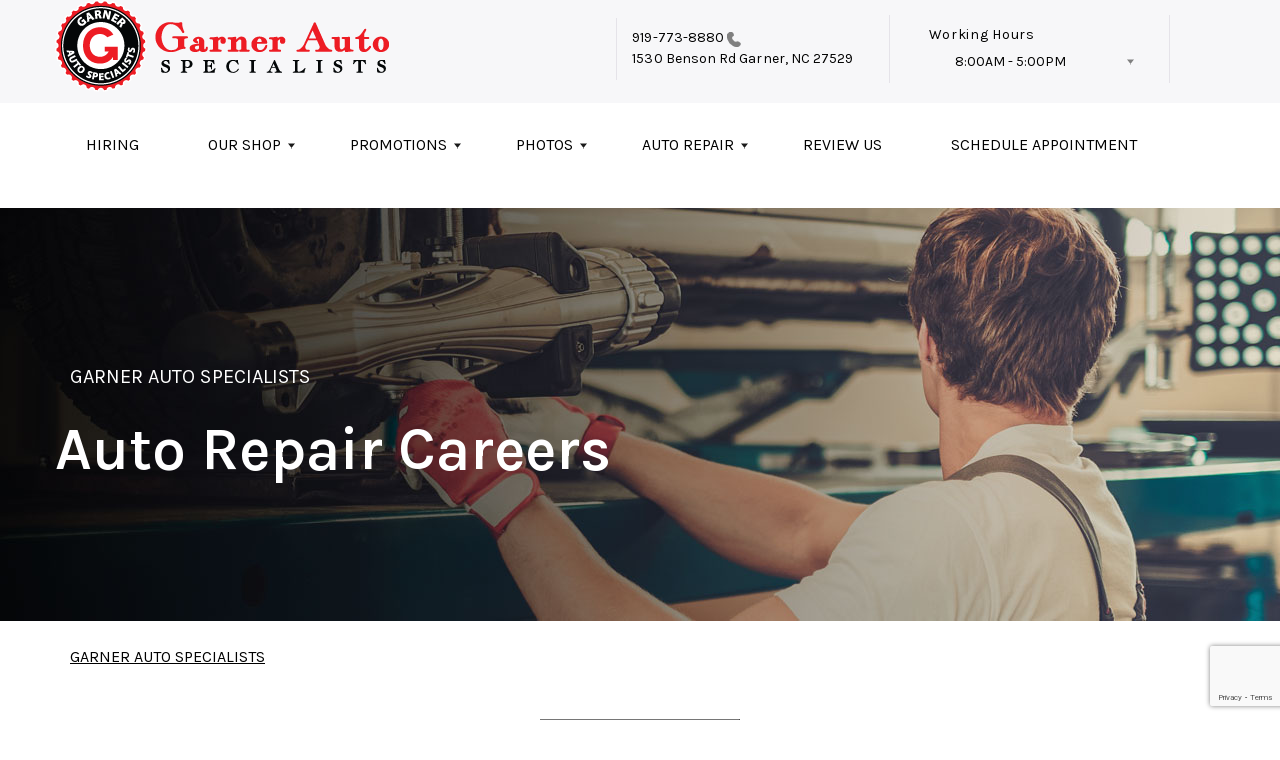

--- FILE ---
content_type: text/html; charset=UTF-8
request_url: https://www.garnerautospecialists.com/Garner-auto-repair-careers.php
body_size: 199490
content:
<!DOCTYPE html>
<html lang="en">
	<head>

 		<meta charset="utf-8">
	<meta name="viewport" content="width=device-width, initial-scale=1.0">

	<title>Auto Repair Careers & Job Opportunities | Garner Auto Specialists</title>
 	<meta http-equiv="Content-type" content="text/html; charset=utf-8" />
 	<meta name="geo.position" content="35.68481939999999; -78.60436229999999"/>
 	<meta name="geo.placename" content="Garner, NC"/>
 	<meta name="geo.region" content="US-NC" />
 	<meta name="ICBM" content="35.68481939999999,-78.60436229999999" />
 	<meta name="Description" content="Join the dynamic team at Garner Auto Specialists! We're seeking skilled auto repair technicians eager to advance their careers. Discover our team's job openings!"/>
 	<meta name="viewport" content="width=device-width, initial-scale=1.0">
 	<link rel="shortcut icon" type="image/x-icon" href="[FAVICON]" />
 	<meta charset="utf-8" />
 	<meta name="thumbnail" content="https://www.garnerautospecialists.com/custom/index-pg-img.webp" />         <meta property="og:image" content="https://www.garnerautospecialists.com/custom/index-pg-img.webp" />
 	<link rel="canonical" href="https://www.garnerautospecialists.com/Garner-auto-repair-careers.php" />
 	
 
 		<link rel="stylesheet" href="https://cdn.repairshopwebsites.com/defaults/css/rateit.css" type="text/css" media="screen" />

	<!-- Vendor Styles -->
	<link rel="stylesheet" href="css/aos.css" />

	<!-- App Styles -->
        <link rel="stylesheet" href="https://cdn.repairshopwebsites.com/templates/69/css/css.css" />
	<link rel="stylesheet" href="https://cdn.repairshopwebsites.com/defaults/css/default.css" type="text/css" media="all" />
<link href="https://fonts.googleapis.com/css2?family=Karla:wght@400;600&display=swap" rel="stylesheet">


 	<style>

body {
    color: #000000;
	background: #FFFFFF;
}

.header .header__bar:before {
    background-color: #F7F7F9;
}

.header .header__bar {
    background-color: #F7F7F9;
}

.header__bar-inner {
    color: #000000;
}

.contacts {
    color: #000000;
}

.header .header__content {
	color: #000000;
	background-color: #FFFFFF;
}

.header {	
	background-color: #FFFFFF;
}

.header__utilities {
    background-color: #FFFFFF !important;
}

.nav li > a:after {
    border-color: #000000 transparent transparent transparent;
}
.nav li > a {
    color: #000000;
}


.nav > li:hover {
    color: #FFFFFF;
    background-color: #ED1C24;
}


.nav li.has-dd ul > li:hover > a {
    background-color: #000000 !important;
    color: #FFFFFF !important;
}




.hero h1 {
    color: #FFFFFF;
}

.hero h2 {
    color: #FFFFFF;
}


.hero p {
    color: #FFFFFF;
}

.hero--alt h1 {
    color: #FFFFFF !important;
}

.hero--alt h2 {
    color: #FFFFFF !important;
}

.hero--alt p {
    color: #FFFFFF !important;
}

.hero--alt a {
    color: #FFFFFF !important;
}

.hero h1.has-separator:after {
    background-color: #ED1C24;
}

.hero h2.has-separator:after {
    background-color: #ED1C24;
}

.hero h2:after {
    background-color: #ED1C24;
}
.hero .btn {
    background-color: #ED1C24;
	color: #FFFFFF;
}

.section--coupons {
    background-color: #FFFFFF;
}

.section--coupons h2.has-separator {
    color: #000000;
}

.section--coupons .section__head {
    color: #000000;
}

.section--coupons .section__head h2.has-separator:after {
    background-color: #ED1C24;
}

.card1 .card__image:after {
    background: linear-gradient(90deg, #c9cfe7 0%, #c9cfe7 35%, rgba(#ED1C24, 0.7) 50%, rgba(#ED1C24, 0) 100%);
}

.card1 h3 {
    color: #000000;
}

.card1 .card__content {
    color: #000000;
}

.card1 .btn {
    background-color: #ED1C24;
    color: #FFFFFF;
}

.card1 span {
    background-color: #000000;
    color: #FFFFFF;
	
}


.card2 .card__image:after {
    background: linear-gradient(90deg, #c9cfe7 0%, #c9cfe7 35%, rgba(#C9CFE7, 0.7) 50%, rgba(#C9CFE7, 0) 100%);
}

.card2 h3 {
    color: #000000;
}

.card2 .card__content {
    color: #000000;
}

.card2 .btn {
    background-color: #ED1C24;
    color: #FFFFFF;
}

.card2 span {
    background-color: #000000;
    color: #FFFFFF;
	
}

.section--services {
    background-color: #F5F6FA;
}

.section--services h2 {
    color: #000000;
}

.tile h3 {
    color: #FFFFFF;
}

.tile .tile__content {
    color: #FFFFFF;

}

.section--services .btn {
    background-color: #ED1C24;
    color: #FFFFFF;
}


.section--testimonials {
    background-color: #F5F6FA;
}

.section--testimonials h2 {
    color: #000000;
}

.section--testimonials .section__content h2.has-separator:after {
    background-color: #ED1C24;
}

.section--testimonials p {
    color: #000000; 
}

.testimonial .testimonial__content {
    color: #000000;
}

.testimonial {
    background-color: rgba(0,0,0, 0.05);
}

.testimonial .review_author{
    color: #ED1C24;
}

.testimonial cite span {
    color: #000000;
}

.section--testimonials .btn {
    background-color: #ED1C24;
    color: #FFFFFF;
}

.section--logos {
    background-color: #FFFFFF;
}

.section--logos h2.has-separator {
    color: #000000;
}

.section--logos .section__head h2.has-separator:after {
    background-color: #ED1C24;
}


.section--articles {
    background-color: [COLOR_NEWS_BACKGROUND]; 
}

.section--articles .section__head h2 {
    color: #000000;
}

.section--articles .section__head h2.has-separator:after {
    background-color: #ED1C24;
}

.section--articles p {
    color: #000000;
}

.article { 
    background-color: #FFFFFF;
}

.article h3.h5 {
    color: #ED1C24;
}

.article p{
    color: #000000;
}

.section--locations {
    background-color: #F5F6FA;
}

.section--locations h2 {
    color: #000000;
}

.section--locations h3.h5 {
    color: #000000;
}

.footer {
    background-color: #000000;
	color: #FFFFFF;
}

.copy_shell {
    background-color: #000000;
	color: #FFFFFF;
}

.nav-highlight a {
    color: #FFFFFF !important;
    background-color: #ED1C24 !important;
}


.nav-highlight:hover a {
    color: #FFFFFF !important;
    background-color: #000000 !important;
}

.section h2.has-separator:after {
    background-color: #ED1C24;
}

.section__body h1 {
    color: #ED1C24;
}

.nav li.has-dd:hover a {
    color: #FFFFFF;
    background-color: #ED1C24;
}

.nav li.has-dd ul > li {
    background-color: #ED1C24;
}

.header__foot strong { color: #000000 !important;}
.list-logos-alt li { border: 2px solid #ED1C24;}


.list-logos-alt svg {
 fill: #ED1C24 !important;
 color: #ED1C24 !important;

}





.dropdown--hours ul {
    color: #FFFFFF !important;
    background-color: #ED1C24 !important;
}

.dropdown--hours {
    color: #FFFFFF !important;
    background-color: #ED1C24 !important;
}


.dropdown--hours span {
    color: #FFFFFF !important;

}


.header__bar-inner .dropdown .dropdown__trigger {
    color: #000000;

}

.header .header__bar-content span {
    color: #000000;
}

.header .socials_section .header__bar-content span {
    color: #000000 !important;
}

.nav li.has-dd ul > li {
    background-color: #ED1C24;
}

@media (max-width: 1023px)
.nav li.has-dd.is-open a {
    color: [COLOR_HEADER_DROPDOWN_TEXT];
    background-color: #ED1C24;
}


.section--newsletter {
    background-color: #FFFFFF;
}

.section--newsletter h2 {
    color: #000000;
}

.section--newsletter h2.has-separator:after {
    background-color: #ED1C24;
}

.section--newsletter .btn {
    background-color: #ED1C24;
    color: #FFFFFF;
}

.nav-trigger:before, .nav-trigger span,
.nav-trigger:after{
  background-color: ;
}

.mobile__header__bar{
  color: ;
}

.h2, h2 { color: #253B8F; }

.fancy-wrapper h1 { color: inherit; }
#appointment h2 { color: inherit; }
#type_of_appointment_tbl { color: inherit; }
.small_notes { color: inherit; }
#survey_table td { color: inherit; }
#survey_table th { color: inherit; }





.footer_new {
  background-color:#F7F7F9;
  color: #000000;
}

.footer_new h5 {
  color: #000000;
}

.footer_new h6 {
  color: #000000;
}

.footer_new .footer__actions_new ul a {
  background-color: #000000;
}

.footer_new .footer__actions_new ul picture {
  background-color:#F7F7F9;
}

.footer_new .footer__actions_new {
    border: 1px solid #000000;
}

</style>
        <!-- Vendor JS -->
<script src="https://code.jquery.com/jquery-3.1.1.min.js" integrity="sha256-hVVnYaiADRTO2PzUGmuLJr8BLUSjGIZsDYGmIJLv2b8=" crossorigin="anonymous"></script>	

<script src="js/functions.js" defer></script>

<script src="js/dropdown.js" defer></script>

<script type="text/javascript" src="https://cdn.repairshopwebsites.com/defaults/js/jquery.rateit.js" defer></script>

<script type="text/javascript">
// Mobile slide up menu
$(function() {
  $('.footer-call-btn-overlay .btn__close').on('click', function (e) {
    e.preventDefault();
    $('.footer-call-btn-overlay').slideUp();
  });	
});
</script>

<script type="text/javascript" src="https://cdn.repairshopwebsites.com/defaults/js/bioep.js"></script><script>bioEp.init({        width: 570,        height: 370,        delay: 1,	html: '<figure class="card__image" style="position: absolute;z-index: -100;opacity: .75;"><img src="custom/popup-review.webp" alt="Please Review Our Services!" ></figure><h2> Please Review Our Services!</h2><p></p><div class="bioep_action"><a href="review-our-service.php" class="btn" title=""  >CLICK HERE!</a></div>',	css: '#bio_ep .btn {margin-right: auto; margin-left:auto;} #bio_ep h2 {text-align:center; margin-top: 100px; color: #fff !important; font-size: 5.6rem; margin-bottom: 0px !important;} #bio_ep p {text-align:center;} .bioep_action { margin: auto; text-align: center;} #bio_ep{ color: #fff;}#bio_ep .btn {display: inline-block;vertical-align: middle;text-align: center;cursor: pointer;text-decoration: none;-webkit-appearance: none;-moz-appearance: none;appearance: none;background-color: ;padding: 0.5rem 2rem;-webkit-transition: opacity 0.3s;-o-transition: opacity 0.3s;transition: opacity 0.3s;color: ;font-size: 1.6rem;line-height: 2;letter-spacing: 0.03em;}#bio_ep .btn:hover {opacity: 0.7;}#bio_ep h2 {color:  !important; font-size: 26px;}#bio_ep p {color:  !important; font-size: 16px; margin-left:20px; margin-right:20px;}#bio_ep {background-color:  !important;}',	fonts: ['//fonts.googleapis.com/css?family=Titillium+Web:300,400,600'],	cookieExp: 0});</script>
<script>
$( document ).ready(function() {

	// Hours
	 var today = new Date();
	 var day = today.getDay();
	 
	 if (day == 0) {
		$("#sun").addClass("active");
	 } else if (day == 1) {
		$("#mon").addClass("active");
	 } else if (day == 2) {
		$("#tue").addClass("active");
	 } else if (day == 3) {
		$("#wed").addClass("active");
	 } else if (day == 4) {
		$("#thur").addClass("active");
	 } else if (day == 5) {
		$("#fri").addClass("active");
	 } else if (day == 6) {
		$("#sat").addClass("active");
	 }


	
	
	const todayHours = $('.dropdown--hours .active').html();
	$('.hours__today').html(todayHours);
});
</script>
<!-- Google Tag Manager --><script>(function(w,d,s,l,i){w[l]=w[l]||[];w[l].push({'gtm.start':new Date().getTime(),event:'gtm.js'});var f=d.getElementsByTagName(s)[0],j=d.createElement(s),dl=l!='dataLayer'?'&l='+l:'';j.async=true;j.src='https://www.googletagmanager.com/gtm.js?id='+i+dl;f.parentNode.insertBefore(j,f);})(window,document,'script','dataLayer','GTM-TKBBFFSB');</script><!-- End Google Tag Manager -->
<!-- App JS -->
	<script src="js/functions.js" defer></script>


        	<div class="svg-sprite hidden">
		<svg width="0" height="0" style="position:absolute">
<symbol viewBox="0 0 17 24" id="ico-location" xmlns="http://www.w3.org/2000/svg"><path d="M16.6 5.973a7.367 7.367 0 0 0-.4-.96A8.509 8.509 0 0 0 0 7.445V8.47c0 .042.015.426.037.618.307 2.39 2.246 4.928 3.693 7.317C5.287 18.966 6.904 21.483 8.505 24c.987-1.642 1.971-3.306 2.936-4.906.263-.47.568-.939.831-1.386.175-.3.511-.6.664-.875C14.493 14.06 17 11.265 17 8.513V7.381a8.318 8.318 0 0 0-.4-1.408zm-8.145 5.141a3.016 3.016 0 0 1-2.888-2.005 2.705 2.705 0 0 1-.081-.747v-.661A2.829 2.829 0 0 1 8.55 4.97a3.064 3.064 0 0 1 3.112 3.073 3.145 3.145 0 0 1-3.209 3.071z"/></symbol>
<symbol viewBox="0 0 19.224 25.643" id="ico-location-alt" xmlns="http://www.w3.org/2000/svg"><path d="M1.909 15.253a9.716 9.716 0 0 1 .9-12.622 10.1 10.1 0 0 1 13.6 0 9.718 9.718 0 0 1 .893 12.636L9.609 25.643zM3.524 3.292a8.777 8.777 0 0 0-.8 11.413l6.887 9.292 6.878-9.276a8.783 8.783 0 0 0-.788-11.429 9.045 9.045 0 0 0-12.177 0zm2.667 5.606a3.517 3.517 0 1 1 3.51 3.278 3.4 3.4 0 0 1-3.508-3.278zm1 0a2.513 2.513 0 1 0 2.508-2.342 2.433 2.433 0 0 0-2.504 2.342z" fill="#fff" opacity=".8"/></symbol><symbol viewBox="0 0 19.155 20.268" id="ico-person" xmlns="http://www.w3.org/2000/svg"><path d="M0 20.268c0-4.7 4.288-8.516 9.577-8.516s9.578 3.813 9.578 8.516zM4.3 4.7a5.316 5.316 0 1 1 5.279 4.7 5.015 5.015 0 0 1-5.277-4.7z" fill="#fff"/></symbol>
<symbol viewBox="0 0 19 18" id="ico-phone-head" xmlns="http://www.w3.org/2000/svg"><path d="M18.99 14.202a.843.843 0 0 1-.282.761l-2.675 2.518a1.5 1.5 0 0 1-.473.324 2 2 0 0 1-.573.171c-.013 0-.054 0-.121.01a2.6 2.6 0 0 1-.261.01 9.3 9.3 0 0 1-3.329-.735 17.854 17.854 0 0 1-2.806-1.458 20.743 20.743 0 0 1-3.339-2.67 21.22 21.22 0 0 1-2.333-2.517A17.832 17.832 0 0 1 1.31 8.395a11.681 11.681 0 0 1-.845-1.849 9.417 9.417 0 0 1-.382-1.43 4.478 4.478 0 0 1-.081-.944c.013-.229.02-.357.02-.382a1.8 1.8 0 0 1 .181-.544 1.434 1.434 0 0 1 .342-.448L3.22.262a.909.909 0 0 1 .644-.267.774.774 0 0 1 .463.144 1.346 1.346 0 0 1 .342.353l2.152 3.87a.886.886 0 0 1 .1.668 1.174 1.174 0 0 1-.342.61l-.986.934a.317.317 0 0 0-.07.124.46.46 0 0 0-.03.144 3.348 3.348 0 0 0 .362.916 8.424 8.424 0 0 0 .744 1.116 12.744 12.744 0 0 0 1.428 1.515 13.072 13.072 0 0 0 1.609 1.363 9.213 9.213 0 0 0 1.177.714 3.174 3.174 0 0 0 .724.277l.251.048a.506.506 0 0 0 .131-.028.348.348 0 0 0 .131-.067l1.146-1.106a1.275 1.275 0 0 1 .845-.305 1.092 1.092 0 0 1 .543.115h.02l3.882 2.174a.965.965 0 0 1 .504.628z" fill="currentColor"/></symbol>
<symbol viewBox="0 0 22 21.999" id="ico-clock" xmlns="http://www.w3.org/2000/svg"><path d="M11 .001a11 11 0 1 0 11 11 11 11 0 0 0-11-11zm4.755 13.091H11a.761.761 0 0 1-.761-.76V4.564a.761.761 0 0 1 1.521 0v7.006h3.995a.761.761 0 0 1 0 1.521z" fill="#fff"/></symbol>
<symbol viewBox="0 0 29.196 24.169" id="ico-quote" xmlns="http://www.w3.org/2000/svg"><path d="M22.376 24.164a7 7 0 0 1-5.676-2.826c-2.339-3.184-2.06-8.241-1.11-11.6C17.206 4.006 21.04.001 24.91.001a5.563 5.563 0 0 1 .721.047.771.771 0 0 1 .536.336.76.76 0 0 1 .1.622l-.7 2.5a.765.765 0 0 1-.625.547c-3.225.475-4.843 4.693-5.516 7.139a6.759 6.759 0 0 1 2.679-.544 7.8 7.8 0 0 1 2.138.308 6.8 6.8 0 0 1 4.083 3.179 6.638 6.638 0 0 1 .623 5.116 6.806 6.806 0 0 1-6.537 4.922.2.2 0 0 1-.036-.009zm-14.893 0a7 7 0 0 1-5.674-2.826c-2.339-3.184-2.06-8.241-1.11-11.6C2.315 4.006 6.149.001 10.019.001a5.564 5.564 0 0 1 .721.047.771.771 0 0 1 .536.336.76.76 0 0 1 .1.622l-.7 2.5a.765.765 0 0 1-.625.547c-3.225.475-4.843 4.693-5.518 7.139a6.774 6.774 0 0 1 2.681-.544 7.8 7.8 0 0 1 2.138.308 6.8 6.8 0 0 1 4.083 3.179 6.646 6.646 0 0 1 .623 5.116 6.806 6.806 0 0 1-6.538 4.922z" fill="#fff"/></symbol>
<symbol viewBox="0 0 12.822 22.43" id="ico-phone" xmlns="http://www.w3.org/2000/svg"><path d="M12.187.668a2.013 2.013 0 0 0-1.5-.668H2.139a2.013 2.013 0 0 0-1.5.668 2.209 2.209 0 0 0-.635 1.577v17.941a2.2 2.2 0 0 0 .635 1.577 2 2 0 0 0 1.5.667h8.548a2 2 0 0 0 1.5-.667 2.2 2.2 0 0 0 .634-1.577V2.245a2.209 2.209 0 0 0-.634-1.577zM5.075 2.245h2.671c.178 0 .267.094.267.281s-.089.28-.267.28H5.075q-.267 0-.267-.28c-.002-.187.089-.281.267-.281zm2.279 18.933a1.284 1.284 0 0 1-1.886 0 1.446 1.446 0 0 1 0-1.981 1.289 1.289 0 0 1 1.886 0 1.447 1.447 0 0 1 0 1.981zm3.865-3.794a.552.552 0 0 1-.159.395.5.5 0 0 1-.375.167H2.137a.5.5 0 0 1-.376-.167.553.553 0 0 1-.159-.395V5.049a.554.554 0 0 1 .159-.4.506.506 0 0 1 .376-.167h8.548a.506.506 0 0 1 .376.167.554.554 0 0 1 .158.4v12.335z" fill="#fff" opacity=".8"/></symbol>
<symbol viewBox="0 0 1000 1000" id="ico-envelope" xmlns="http://www.w3.org/2000/svg"><path d="M610.6 466.8c-29.8 20.1-59.6 40.1-89.5 60.3-8.6 5.7-23.1 5.7-31.8 0-34.1-22.6-68.1-45-102.3-67.6L29 796.8C41.1 809.2 57.9 817 76.5 817h846.7c16.2 0 30.5-6.5 42-16.1L610.6 466.8zM19 216.5c-5.7 9.7-9 20.7-9 32.6v501.4c0 6.6 2 12.6 3.8 18.6l347-327C246.8 367 132.8 291.7 19 216.5zm971 534V249.1c0-11.6-3.1-22.5-8.6-32.3-114.9 77.4-229.7 154.8-344.6 232.4l347.7 327.6c3.5-8.1 5.5-16.9 5.5-26.3zM81.7 182.9C222.9 276 363.9 368.8 505.3 462c138.1-93.2 276.5-186 414.6-279.1H81.7z"/></symbol>
</svg>


<svg version="1.1" id="ico-arrow" xmlns="http://www.w3.org/2000/svg" xmlns:xlink="http://www.w3.org/1999/xlink" x="0px" y="0px"
	 width="16px" height="16px" viewBox="0 0 306 306" style="enable-background:new 0 0 306 306;" xml:space="preserve">
<g>
	<g id="keyboard-arrow-down">
		<polygon points="35.7,58.65 153,175.951 270.3,58.65 306,94.351 153,247.35 0,94.351 		"/>
	</g>
</g>
<g>
</g>
<g>
</g>
<g>
</g>
<g>
</g>
<g>
</g>
<g>
</g>
<g>
</g>
<g>
</g>
<g>
</g>
<g>
</g>
<g>
</g>
<g>
</g>
<g>
</g>
<g>
</g>
<g>
</g>
</svg>
</div>





<script type="application/ld+json"> { "@context" : "http://schema.org", "@type" : "AutoRepair", "name" : "Garner Auto Specialists", "description" : "Garner Auto Specialists | Expert Auto Repair Services in Garner, NC. Call Today 919-773-8880 or drop by 1530 Benson Rd", "url" : "https://www.garnerautospecialists.com", "id" : "https://www.garnerautospecialists.com/", "image" : "https://www.garnerautospecialists.com/custom/logo.png", "priceRange" : "$", "address" : { "@type": "PostalAddress", "streetAddress": "1530 Benson Rd", "addressLocality": "Garner", "addressRegion": "NC", "postalCode": "27529", "addressCountry": "US"}, "geo" : { "@type": "GeoCoordinates", "latitude": "35.68481939999999", "longitude": "-78.60436229999999"}, "telephone" : "919-773-8880", "openingHours": [ "Mo 08:00-17:00", "Tu 08:00-17:00", "We 08:00-17:00", "Th 08:00-17:00", "Fr 08:00-17:00", "Sa 00:00-00:00", "Su 00:00-00:00"], "areaServed" : ["Garner", "Clayton", "Clayton", "Raleigh", "40-42", "McGee's Crossroads", "Willow Spring", "Fuquay-Varina", "Angier"], "sameAs" : ["https://www.google.com/maps/place/Garner+Auto+Specialists/@35.6848194,-78.6043623,15z/data=!4m5!3m4!1s0x0:0xb7e4bb5173994670!8m2!3d35.6848194!4d-78.6043623","https://www.facebook.com/GarnerAutoSpecialists"], "aggregateRating" : {"@type": "AggregateRating", "ratingValue": "4.948757763975156",  "reviewCount": "322"},"review": [{"@type": "Review", "url": "https://www.garnerautospecialists.com/Clayton-testimonials.html","author": {"@type": "Person","name": "Irene" },"description": "These guys are great! I needed an inspection to renew my tags and they greeted me before I even got out of the car and took her right back, no waiting. Kind, respectful and fast. I will be back.", "inLanguage": "en", "reviewRating": { "@type": "Rating","worstRating": 1,"bestRating": 5,"ratingValue": 5.0}},{"@type": "Review", "url": "https://www.garnerautospecialists.com/Clayton-testimonials.html","author": {"@type": "Person","name": "Pamela Darby" },"description": "Thank You ROCKY for your excellent customer service.  I am a woman, new to town, and skeptical about how we as women are sometimes treated/taken advantage of. Thank you ROCKY for listening, and I will make sure everyone i come in contact with is aware of Garner Speciality, and the excellent customer service you 'ROCKY' provided!!!", "inLanguage": "en", "reviewRating": { "@type": "Rating","worstRating": 1,"bestRating": 5,"ratingValue": 4.0}},{"@type": "Review", "url": "https://www.garnerautospecialists.com/Clayton-testimonials.html","author": {"@type": "Person","name": "Timothy Mallory" },"description": "The team was very friendly and fast will recommend that shop to anyone", "inLanguage": "en", "reviewRating": { "@type": "Rating","worstRating": 1,"bestRating": 5,"ratingValue": 5.0}},{"@type": "Review", "url": "https://www.garnerautospecialists.com/Clayton-testimonials.html","author": {"@type": "Person","name": "Jennifer Pearson" },"description": "Everyone is so polite and professional ~ much more they do not try to sell services that are not necessary! They are gifted mechanics as they are honest too! All smiles - could not recommend more highly.", "inLanguage": "en", "reviewRating": { "@type": "Rating","worstRating": 1,"bestRating": 5,"ratingValue": 5.0}},{"@type": "Review", "url": "https://www.garnerautospecialists.com/Clayton-testimonials.html","author": {"@type": "Person","name": "Chantal Weedman" },"description": "These guys are my go-to for inspections and small repairs. They are fast, friendly, and they don't have a loud TV blaring in their waiting room. Plus, there are food spots right nearby if you have to wait, including a coffee shop.", "inLanguage": "en", "reviewRating": { "@type": "Rating","worstRating": 1,"bestRating": 5,"ratingValue": 5.0}},{"@type": "Review", "url": "https://www.garnerautospecialists.com/Clayton-testimonials.html","author": {"@type": "Person","name": "Dan and Pam Johnson" },"description": "Great personal and professional service!", "inLanguage": "en", "reviewRating": { "@type": "Rating","worstRating": 1,"bestRating": 5,"ratingValue": 5.0}},{"@type": "Review", "url": "https://www.garnerautospecialists.com/Clayton-testimonials.html","author": {"@type": "Person","name": "Gwen Johnson" },"description": "Service was quick and reasonable in price.", "inLanguage": "en", "reviewRating": { "@type": "Rating","worstRating": 1,"bestRating": 5,"ratingValue": 5.0}},{"@type": "Review", "url": "https://www.garnerautospecialists.com/Clayton-testimonials.html","author": {"@type": "Person","name": "Joette Turner" },"description": "We have been taking our vehicles here quite some time and have always had wonderful service.", "inLanguage": "en", "reviewRating": { "@type": "Rating","worstRating": 1,"bestRating": 5,"ratingValue": 5.0}},{"@type": "Review", "url": "https://www.garnerautospecialists.com/Clayton-testimonials.html","author": {"@type": "Person","name": "Robert Froom" },"description": "These guys are doing great! I bring all my vehicles in for regular service and I know I can count on Garner Auto Specialist to get  it done right!", "inLanguage": "en", "reviewRating": { "@type": "Rating","worstRating": 1,"bestRating": 5,"ratingValue": 5.0}},{"@type": "Review", "url": "https://www.garnerautospecialists.com/Clayton-testimonials.html","author": {"@type": "Person","name": "Angelica Johnson" },"description": "Always provides quick inspections for my vehicle with friendly service.", "inLanguage": "en", "reviewRating": { "@type": "Rating","worstRating": 1,"bestRating": 5,"ratingValue": 5.0}},{"@type": "Review", "url": "https://www.garnerautospecialists.com/Clayton-testimonials.html","author": {"@type": "Person","name": "Geraldine Currie" },"description": "I was very pleased.  The staff was cordial,", "inLanguage": "en", "reviewRating": { "@type": "Rating","worstRating": 1,"bestRating": 5,"ratingValue": 5.0}},{"@type": "Review", "url": "https://www.garnerautospecialists.com/Clayton-testimonials.html","author": {"@type": "Person","name": "Elier Gonzalez" },"description": "I love going to this place", "inLanguage": "en", "reviewRating": { "@type": "Rating","worstRating": 1,"bestRating": 5,"ratingValue": 5.0}},{"@type": "Review", "url": "https://www.garnerautospecialists.com/Clayton-testimonials.html","author": {"@type": "Person","name": "Ronnie Scoggins" },"description": "I wanted to take a moment to share how much I truly appreciate the service you've provided over the years, and especially to recognize Chris and his team.\r\n\r\nChris and his team is an absolute pleasure to work with every single time. He is one of the most genuine and knowledgeable mechanics I've ever met, and his honesty and integrity really set him apart. It's rare to find someone in this industry who you can fully trust, and Chris is exactly that kind of person. He takes the time to explain things clearly, never upsells unnecessarily, and always looks out for the customer's best interest.\r\n\r\nBecause of him and the quality of work your shop consistently delivers, I have complete confidence bringing my vehicles to you. It's reassuring to know they're in capable, trustworthy hands.\r\n\r\nThank you again for the outstanding service. You've earned a customer for life, and I won't hesitate to recommend your shop to others.", "inLanguage": "en", "reviewRating": { "@type": "Rating","worstRating": 1,"bestRating": 5,"ratingValue": 5.0}},{"@type": "Review", "url": "https://www.garnerautospecialists.com/Clayton-testimonials.html","author": {"@type": "Person","name": "James Badger" },"description": "Service was very good and as always everyone was pleasant and very informative.", "inLanguage": "en", "reviewRating": { "@type": "Rating","worstRating": 1,"bestRating": 5,"ratingValue": 5.0}},{"@type": "Review", "url": "https://www.garnerautospecialists.com/Clayton-testimonials.html","author": {"@type": "Person","name": "Mel Martin" },"description": "I had a great first experience with Garner Auto Specialists and couldn't be more impressed. From start to finish, the team was extremely communicative and transparent about what my vehicle needed and why. Pricing was very fair, with no surprises, and everything was explained clearly, which I really appreciated.\r\n\r\nIt's refreshing to find an auto shop that feels honest, professional, and customer-focused. I felt confident in the work being done and never felt upsold or pressured. I will absolutely be using Garner Auto Specialists for all future repairs and maintenance and would highly recommend them to anyone looking for a trustworthy local shop.", "inLanguage": "en", "reviewRating": { "@type": "Rating","worstRating": 1,"bestRating": 5,"ratingValue": 5.0}},{"@type": "Review", "url": "https://www.garnerautospecialists.com/Clayton-testimonials.html","author": {"@type": "Person","name": "Christopher Remaley _ Staff - AthensHS" },"description": "The manager Chris and the technician Andrew are a fantastic team! They know how to treat people with care and get work done!", "inLanguage": "en", "reviewRating": { "@type": "Rating","worstRating": 1,"bestRating": 5,"ratingValue": 5.0}},{"@type": "Review", "url": "https://www.garnerautospecialists.com/Clayton-testimonials.html","author": {"@type": "Person","name": "William Trecartin" },"description": "I had an electrical problem.  It was fixed fast and right. These guys are very good. I am very pleased.", "inLanguage": "en", "reviewRating": { "@type": "Rating","worstRating": 1,"bestRating": 5,"ratingValue": 5.0}},{"@type": "Review", "url": "https://www.garnerautospecialists.com/Clayton-testimonials.html","author": {"@type": "Person","name": "Jerson Ralph" },"description": "Fast and trustworthy service", "inLanguage": "en", "reviewRating": { "@type": "Rating","worstRating": 1,"bestRating": 5,"ratingValue": 5.0}},{"@type": "Review", "url": "https://www.garnerautospecialists.com/Clayton-testimonials.html","author": {"@type": "Person","name": "Jace Geffken" },"description": "I highly recommend Garner Auto Specialists for anyone needing automotive service. They've performed excellent work on multiple cars of mine, always with professionalism, transparency, and efficiency. The staff is friendly and takes the time to ensure you understand what's going on and why. It's rare to find a shop you can trust, this is one of them!", "inLanguage": "en", "reviewRating": { "@type": "Rating","worstRating": 1,"bestRating": 5,"ratingValue": 5.0}},{"@type": "Review", "url": "https://www.garnerautospecialists.com/Clayton-testimonials.html","author": {"@type": "Person","name": "Wyneal Thomas" },"description": "The head guy Chris is a real stand up guy and this shop goes above and beyond to rectify situations and make the customer satisfied", "inLanguage": "en", "reviewRating": { "@type": "Rating","worstRating": 1,"bestRating": 5,"ratingValue": 4.0}},{"@type": "Review", "url": "https://www.garnerautospecialists.com/Clayton-testimonials.html","author": {"@type": "Person","name": "Mirer03" },"description": "Replaced water pump, belt, pulley in 1 day after having car towed there right before thanksgiving.  Great job.  Ok price, but i guess you get what you pay for", "inLanguage": "en", "reviewRating": { "@type": "Rating","worstRating": 1,"bestRating": 5,"ratingValue": 5.0}},{"@type": "Review", "url": "https://www.garnerautospecialists.com/Clayton-testimonials.html","author": {"@type": "Person","name": "JC Garner" },"description": "Everything was handled very professionally.  Wait time was short.", "inLanguage": "en", "reviewRating": { "@type": "Rating","worstRating": 1,"bestRating": 5,"ratingValue": 5.0}},{"@type": "Review", "url": "https://www.garnerautospecialists.com/Clayton-testimonials.html","author": {"@type": "Person","name": "Lisa Delaney" },"description": "This is THE ONLY repair shop that I will take my car.  I trust them.  They will not try to sell you something that is not needed.  I've also started taking my parent's car here.  Everyone that I've been in contact with is respectful, considerate, and knowledgeable.  Bring them your business.  You will not regret it.", "inLanguage": "en", "reviewRating": { "@type": "Rating","worstRating": 1,"bestRating": 5,"ratingValue": 5.0}},{"@type": "Review", "url": "https://www.garnerautospecialists.com/Clayton-testimonials.html","author": {"@type": "Person","name": "Susan Parent" },"description": "Always a great experience.  They replaced my battery and took the time to find out that it was still under warranty.", "inLanguage": "en", "reviewRating": { "@type": "Rating","worstRating": 1,"bestRating": 5,"ratingValue": 5.0}},{"@type": "Review", "url": "https://www.garnerautospecialists.com/Clayton-testimonials.html","author": {"@type": "Person","name": "Cordell Bradshaw" },"description": "I like it here because they are trust worthy", "inLanguage": "en", "reviewRating": { "@type": "Rating","worstRating": 1,"bestRating": 5,"ratingValue": 5.0}},{"@type": "Review", "url": "https://www.garnerautospecialists.com/Clayton-testimonials.html","author": {"@type": "Person","name": "Gina Renee" },"description": "Always have great service from all the guys. Fast and convenient", "inLanguage": "en", "reviewRating": { "@type": "Rating","worstRating": 1,"bestRating": 5,"ratingValue": 5.0}},{"@type": "Review", "url": "https://www.garnerautospecialists.com/Clayton-testimonials.html","author": {"@type": "Person","name": "Dan Johnson" },"description": "Great knowledgeable honest customer and auto service. New to the area and decided to try them out. Will return with my other vehicles.", "inLanguage": "en", "reviewRating": { "@type": "Rating","worstRating": 1,"bestRating": 5,"ratingValue": 5.0}},{"@type": "Review", "url": "https://www.garnerautospecialists.com/Clayton-testimonials.html","author": {"@type": "Person","name": "Edward Tudrick" },"description": "These guys are great. Fast, friendly, knowledgeable, and most importantly fair! They actually recommended I wait a little\r\nLonger on getting my break pads done. They remember you/and your vehicle. Highly recommended! Ask for Chris!", "inLanguage": "en", "reviewRating": { "@type": "Rating","worstRating": 1,"bestRating": 5,"ratingValue": 5.0}},{"@type": "Review", "url": "https://www.garnerautospecialists.com/Clayton-testimonials.html","author": {"@type": "Person","name": "Cliff Homesley" },"description": "Locally owned business with honest assessment of situation. Seamless replacement of tires. Small waiting area but good WiFi.", "inLanguage": "en", "reviewRating": { "@type": "Rating","worstRating": 1,"bestRating": 5,"ratingValue": 5.0}},{"@type": "Review", "url": "https://www.garnerautospecialists.com/Clayton-testimonials.html","author": {"@type": "Person","name": "Phoenix Rosewood" },"description": "Garner Auto Specialists (GAS, as I fondly like to call them) is your one stop shop for all your vehicle needs that you want to have addressed by professionals. They are quick, courteous, kind, HONEST, and I have had good experiences with  Chris, AJ and Peyton and others! They tell you exactly what they need from you and tell you exactly what you will get from them! 11/10 - they are a rare gem in this day and age! Thank you guys!!! -Phoenix p.s. Their loaner cars are ridiculously cheap and very dependable.", "inLanguage": "en", "reviewRating": { "@type": "Rating","worstRating": 1,"bestRating": 5,"ratingValue": 5.0}},{"@type": "Review", "url": "https://www.garnerautospecialists.com/Clayton-testimonials.html","author": {"@type": "Person","name": "C. Ralph Sweeney" },"description": "I've been a customer for years. The only place I go and I get great service every time!", "inLanguage": "en", "reviewRating": { "@type": "Rating","worstRating": 1,"bestRating": 5,"ratingValue": 5.0}},{"@type": "Review", "url": "https://www.garnerautospecialists.com/Clayton-testimonials.html","author": {"@type": "Person","name": "ALEXIS ALONZO ALEXANDER" },"description": "Purchased new tires from another company for my used Jeep (purchased 4 years ago), the tire  company had to break off one of the lugnuts that would not come off. Garner Auto Specialist (G.A.S.) replaced the entire spacer, and also detected leakage on both ends of the rear axles, and replaced them.  They increased the safety of the operations of my vehicle; service was great; caring, kind and very professional. Thanks so much G.A.S. for the excellent care of my vehicle, and getting me back on the road, the same day.  Also, following up afterwards to ensure everything was running well with my vehicle and checking to ensure I had a great customer service visit.  Thanks so much!!!!", "inLanguage": "en", "reviewRating": { "@type": "Rating","worstRating": 1,"bestRating": 5,"ratingValue": 5.0}},{"@type": "Review", "url": "https://www.garnerautospecialists.com/Clayton-testimonials.html","author": {"@type": "Person","name": "Donnie Smith" },"description": "I have found Garner Auto Specialists to be honest professionals who do good work and stand behind it. If I have had any concerns they have promptly addressed them.", "inLanguage": "en", "reviewRating": { "@type": "Rating","worstRating": 1,"bestRating": 5,"ratingValue": 5.0}},{"@type": "Review", "url": "https://www.garnerautospecialists.com/Clayton-testimonials.html","author": {"@type": "Person","name": "Pam Thompson" },"description": "Love these guys. Always efficient and timely with my oil change and inspections. Great job guys.", "inLanguage": "en", "reviewRating": { "@type": "Rating","worstRating": 1,"bestRating": 5,"ratingValue": 5.0}},{"@type": "Review", "url": "https://www.garnerautospecialists.com/Clayton-testimonials.html","author": {"@type": "Person","name": "Gary Bussey" },"description": "State inspection, in and out!", "inLanguage": "en", "reviewRating": { "@type": "Rating","worstRating": 1,"bestRating": 5,"ratingValue": 5.0}},{"@type": "Review", "url": "https://www.garnerautospecialists.com/Clayton-testimonials.html","author": {"@type": "Person","name": "Karen Losey" },"description": "I have been using Garner Auto for over 25 years.   If you are looking for great service based on honesty and integrity that you can trust, you owe it to yourself to call Chris and allow Garner Auto to handle your automotive needs.", "inLanguage": "en", "reviewRating": { "@type": "Rating","worstRating": 1,"bestRating": 5,"ratingValue": 5.0}},{"@type": "Review", "url": "https://www.garnerautospecialists.com/Clayton-testimonials.html","author": {"@type": "Person","name": "Rosemary Harris" },"description": "Garner Auto did a very efficient yearly inspection . I was in and out in no time !", "inLanguage": "en", "reviewRating": { "@type": "Rating","worstRating": 1,"bestRating": 5,"ratingValue": 5.0}},{"@type": "Review", "url": "https://www.garnerautospecialists.com/Clayton-testimonials.html","author": {"@type": "Person","name": "Nancy Woodward" },"description": "I took my car in for a state inspection.  Everyone was helpful and friendly. They took me in right away with no waiting.", "inLanguage": "en", "reviewRating": { "@type": "Rating","worstRating": 1,"bestRating": 5,"ratingValue": 5.0}},{"@type": "Review", "url": "https://www.garnerautospecialists.com/Clayton-testimonials.html","author": {"@type": "Person","name": "Melissa Cormier" },"description": "quick and courteous! didn't try to oversell services,which is appreciated", "inLanguage": "en", "reviewRating": { "@type": "Rating","worstRating": 1,"bestRating": 5,"ratingValue": 5.0}},{"@type": "Review", "url": "https://www.garnerautospecialists.com/Clayton-testimonials.html","author": {"@type": "Person","name": "Sharon Tavilla" },"description": "My Ford Edge needed 4 new tires. Chris was able to give me 3 estimates for different brands of tires. I was able to make an informed decision. The work itself was within the time estimated. The mechanic was very professional. Highly recommend, very professional organization.", "inLanguage": "en", "reviewRating": { "@type": "Rating","worstRating": 1,"bestRating": 5,"ratingValue": 5.0}},{"@type": "Review", "url": "https://www.garnerautospecialists.com/Clayton-testimonials.html","author": {"@type": "Person","name": "Chris A" },"description": "Chris has built a great team at GAS!", "inLanguage": "en", "reviewRating": { "@type": "Rating","worstRating": 1,"bestRating": 5,"ratingValue": 5.0}},{"@type": "Review", "url": "https://www.garnerautospecialists.com/Clayton-testimonials.html","author": {"@type": "Person","name": "Kat O" },"description": "Always an excellent experience with Garner auto specialists! Everyone is kind, knowledgeable, trustworthy, and efficient. I really appreciate the ease of booking appts online and the text communication - makes the process so hassle-free. They always make sure to be upfront with costs/pricing before completing work and never push any unnecessary services. Thank you!", "inLanguage": "en", "reviewRating": { "@type": "Rating","worstRating": 1,"bestRating": 5,"ratingValue": 5.0}},{"@type": "Review", "url": "https://www.garnerautospecialists.com/Clayton-testimonials.html","author": {"@type": "Person","name": "Tyler Pitt" },"description": "Chris, AJ and the team at Garner Auto Specialists are all top notch!  Me and all my family have been taking our vehicles to GAS for over ten years and count ourselves lucky to have a local mechanic we can trust!", "inLanguage": "en", "reviewRating": { "@type": "Rating","worstRating": 1,"bestRating": 5,"ratingValue": 5.0}},{"@type": "Review", "url": "https://www.garnerautospecialists.com/Clayton-testimonials.html","author": {"@type": "Person","name": "Jolinda Carter" },"description": "Great customer service as always!", "inLanguage": "en", "reviewRating": { "@type": "Rating","worstRating": 1,"bestRating": 5,"ratingValue": 5.0}},{"@type": "Review", "url": "https://www.garnerautospecialists.com/Clayton-testimonials.html","author": {"@type": "Person","name": "Ian Fright" },"description": "Best local shop !", "inLanguage": "en", "reviewRating": { "@type": "Rating","worstRating": 1,"bestRating": 5,"ratingValue": 5.0}},{"@type": "Review", "url": "https://www.garnerautospecialists.com/Clayton-testimonials.html","author": {"@type": "Person","name": "Christine Page" },"description": "Love Garner Auto. They have been servicing and repairing our cars for years. Chris is always very upfront about the repair/services the cost and has even told us before that we would be better going to a dealer for some.items.", "inLanguage": "en", "reviewRating": { "@type": "Rating","worstRating": 1,"bestRating": 5,"ratingValue": 5.0}},{"@type": "Review", "url": "https://www.garnerautospecialists.com/Clayton-testimonials.html","author": {"@type": "Person","name": "Ernestine Durham" },"description": "The folks that work at the shop are the best.  Great work, great customer service and great prices.", "inLanguage": "en", "reviewRating": { "@type": "Rating","worstRating": 1,"bestRating": 5,"ratingValue": 5.0}},{"@type": "Review", "url": "https://www.garnerautospecialists.com/Clayton-testimonials.html","author": {"@type": "Person","name": "Suzy Finochio" },"description": "Very fast service thanks", "inLanguage": "en", "reviewRating": { "@type": "Rating","worstRating": 1,"bestRating": 5,"ratingValue": 5.0}},{"@type": "Review", "url": "https://www.garnerautospecialists.com/Clayton-testimonials.html","author": {"@type": "Person","name": "cj Lee" },"description": "awesome service, polite workers will continue using this company. thanks", "inLanguage": "en", "reviewRating": { "@type": "Rating","worstRating": 1,"bestRating": 5,"ratingValue": 5.0}},{"@type": "Review", "url": "https://www.garnerautospecialists.com/Clayton-testimonials.html","author": {"@type": "Person","name": "Chris Power" },"description": "Had a great experience at Garner Auto Specialist.  When I arrived there were multiple people waiting in the parking lot to check in and as soon as Chris and the team opened the bay doors that got to work checking people in.  I came in for a routine oil change and some maintenance services and Peyton was very transparent in his communication about what needed to be done and what the diagnosis of the car told him.", "inLanguage": "en", "reviewRating": { "@type": "Rating","worstRating": 1,"bestRating": 5,"ratingValue": 5.0}},{"@type": "Review", "url": "https://www.garnerautospecialists.com/Clayton-testimonials.html","author": {"@type": "Person","name": "Walter Kelly" },"description": "Analysis of truck issue and repairs was very efficient  and timely. Well done.", "inLanguage": "en", "reviewRating": { "@type": "Rating","worstRating": 1,"bestRating": 5,"ratingValue": 5.0}},{"@type": "Review", "url": "https://www.garnerautospecialists.com/Clayton-testimonials.html","author": {"@type": "Person","name": "Alexa Bell" },"description": "They were one of the only shops that could give me a quote for shocks replacements without seeing the car first. They saw I was waiting in the area and got right on it. They explained their work, results, and what else they might recommend for my car at various price points when they were done (one of my struts are bent, preventing a full realignmnet). They did this for everyone else in the office as well. They didn't leave people wondering when they'd be released for hours, and offered their best options for diagnostics and testing.", "inLanguage": "en", "reviewRating": { "@type": "Rating","worstRating": 1,"bestRating": 5,"ratingValue": 5.0}},{"@type": "Review", "url": "https://www.garnerautospecialists.com/Clayton-testimonials.html","author": {"@type": "Person","name": "Natalie Hall" },"description": "You will not find a more trustworthy, efficient, reasonable and down right happy auto shop than this one right here! Everyone here is not only hardworking but they are kind, and they know what they're doing! They always get the job done quick and efficiently! I especially enjoy being able to see Chris, he always makes me smile! If you've been looking for an auto shop that is trustworthy and excellent - stop looking and come here!!", "inLanguage": "en", "reviewRating": { "@type": "Rating","worstRating": 1,"bestRating": 5,"ratingValue": 5.0}},{"@type": "Review", "url": "https://www.garnerautospecialists.com/Clayton-testimonials.html","author": {"@type": "Person","name": "Daisy Colon" },"description": "They were very professional. My car got fixed very quick and they communicate well with you so that's a plus.", "inLanguage": "en", "reviewRating": { "@type": "Rating","worstRating": 1,"bestRating": 5,"ratingValue": 5.0}},{"@type": "Review", "url": "https://www.garnerautospecialists.com/Clayton-testimonials.html","author": {"@type": "Person","name": "David Hall" },"description": "Chris is the best! All the workers are on it, they are hard working and kind! It's my favorite car place to go!", "inLanguage": "en", "reviewRating": { "@type": "Rating","worstRating": 1,"bestRating": 5,"ratingValue": 5.0}},{"@type": "Review", "url": "https://www.garnerautospecialists.com/Clayton-testimonials.html","author": {"@type": "Person","name": "Hana A" },"description": "Most efficient inspection", "inLanguage": "en", "reviewRating": { "@type": "Rating","worstRating": 1,"bestRating": 5,"ratingValue": 5.0}},{"@type": "Review", "url": "https://www.garnerautospecialists.com/Clayton-testimonials.html","author": {"@type": "Person","name": "Jordan Guin" },"description": "Very trustworthy, fast, and dependable, I've had all my vehicles serviced here for atleast 10yrs.", "inLanguage": "en", "reviewRating": { "@type": "Rating","worstRating": 1,"bestRating": 5,"ratingValue": 5.0}},{"@type": "Review", "url": "https://www.garnerautospecialists.com/Clayton-testimonials.html","author": {"@type": "Person","name": "Alga Pough" },"description": "I received great service from a very knowledgeable and professional staff.", "inLanguage": "en", "reviewRating": { "@type": "Rating","worstRating": 1,"bestRating": 5,"ratingValue": 5.0}},{"@type": "Review", "url": "https://www.garnerautospecialists.com/Clayton-testimonials.html","author": {"@type": "Person","name": "POPI Rod" },"description": "As usual, Chris and his team were of top shelf quality.  They truly understand what customer service means. They had me in and out on time and the work was excellent.\r\n\r\nI have several other vehicle concerns and you can believe that I will have them done here. I look forward to a continuation of top shelf work.\r\n\r\nRespectfully\r\n\r\nDaniel D. Rodriquez", "inLanguage": "en", "reviewRating": { "@type": "Rating","worstRating": 1,"bestRating": 5,"ratingValue": 5.0}},{"@type": "Review", "url": "https://www.garnerautospecialists.com/Clayton-testimonials.html","author": {"@type": "Person","name": "Linnea Cazallis" },"description": "The team was very responsive with my pricing inquiry and was MUCH more reasonable than in the Wake Forest location where I live (I work in Garner). Plan to make them my regular shop.", "inLanguage": "en", "reviewRating": { "@type": "Rating","worstRating": 1,"bestRating": 5,"ratingValue": 5.0}},{"@type": "Review", "url": "https://www.garnerautospecialists.com/Clayton-testimonials.html","author": {"@type": "Person","name": "Pat Auton" },"description": "Great service and done on time.", "inLanguage": "en", "reviewRating": { "@type": "Rating","worstRating": 1,"bestRating": 5,"ratingValue": 5.0}},{"@type": "Review", "url": "https://www.garnerautospecialists.com/Clayton-testimonials.html","author": {"@type": "Person","name": "Scott Carawan" },"description": "Have a new European car and needed service (oil change) - reached and asked if they could do it and they said yes but we need to order ur filter. 2 days later they called and said they had it. Excellent communication, and got me squared away in a professional and efficient manner. Highly recommend.", "inLanguage": "en", "reviewRating": { "@type": "Rating","worstRating": 1,"bestRating": 5,"ratingValue": 5.0}},{"@type": "Review", "url": "https://www.garnerautospecialists.com/Clayton-testimonials.html","author": {"@type": "Person","name": "Amy Deming" },"description": "I got new tires and they changed those. They're working great and I was able to get them at a great price. I've never had any issues with Garner Auto Specialists. They do a great job with oil changes and anything else I need repaired.", "inLanguage": "en", "reviewRating": { "@type": "Rating","worstRating": 1,"bestRating": 5,"ratingValue": 5.0}},{"@type": "Review", "url": "https://www.garnerautospecialists.com/Clayton-testimonials.html","author": {"@type": "Person","name": "Rick Messemer, CSA" },"description": "Had good experience with Garner Auto for a first time Car Inspection. Easy to communicate with, completed on time and professional appearance and conversation about work done.", "inLanguage": "en", "reviewRating": { "@type": "Rating","worstRating": 1,"bestRating": 5,"ratingValue": 5.0}},{"@type": "Review", "url": "https://www.garnerautospecialists.com/Clayton-testimonials.html","author": {"@type": "Person","name": "CL Rice" },"description": "Always happy with Garner Auto's service!", "inLanguage": "en", "reviewRating": { "@type": "Rating","worstRating": 1,"bestRating": 5,"ratingValue": 5.0}},{"@type": "Review", "url": "https://www.garnerautospecialists.com/Clayton-testimonials.html","author": {"@type": "Person","name": "Priscilla Douglas" },"description": "The staff is courteous, accommodating!  Chivalry is active at this shop!", "inLanguage": "en", "reviewRating": { "@type": "Rating","worstRating": 1,"bestRating": 5,"ratingValue": 5.0}},{"@type": "Review", "url": "https://www.garnerautospecialists.com/Clayton-testimonials.html","author": {"@type": "Person","name": "Michele Sims" },"description": "Welcoming, courteous, and efficient! Thank you!", "inLanguage": "en", "reviewRating": { "@type": "Rating","worstRating": 1,"bestRating": 5,"ratingValue": 5.0}},{"@type": "Review", "url": "https://www.garnerautospecialists.com/Clayton-testimonials.html","author": {"@type": "Person","name": "Gray Armstrong" },"description": "Chris and staff are friendly and very responsive.  I have been a loyal customer for over 20 years.  My car would not start (not dead battery) and had to be towed to GAS.  Chris and team diagnosed and repaired and had back to me by end of day. Highly recommend", "inLanguage": "en", "reviewRating": { "@type": "Rating","worstRating": 1,"bestRating": 5,"ratingValue": 5.0}},{"@type": "Review", "url": "https://www.garnerautospecialists.com/Clayton-testimonials.html","author": {"@type": "Person","name": "Donald Watkins" },"description": "Always outstanding service! Thank you!", "inLanguage": "en", "reviewRating": { "@type": "Rating","worstRating": 1,"bestRating": 5,"ratingValue": 5.0}},{"@type": "Review", "url": "https://www.garnerautospecialists.com/Clayton-testimonials.html","author": {"@type": "Person","name": "Ryan Winkel" },"description": "Always great work, and clear communication. Chris, Peyton, and Rocky have always been kind and remember me by name when I bring both my cars in. Things are usually completed much quicker than expected.", "inLanguage": "en", "reviewRating": { "@type": "Rating","worstRating": 1,"bestRating": 5,"ratingValue": 5.0}},{"@type": "Review", "url": "https://www.garnerautospecialists.com/Clayton-testimonials.html","author": {"@type": "Person","name": "Lesa Ballman" },"description": "I have never taken my truck anywhere else.  I trust Garner Auto and the guys that work there.  They are all great!", "inLanguage": "en", "reviewRating": { "@type": "Rating","worstRating": 1,"bestRating": 5,"ratingValue": 5.0}},{"@type": "Review", "url": "https://www.garnerautospecialists.com/Clayton-testimonials.html","author": {"@type": "Person","name": "Steve Brantley" },"description": "Wonderful service great job very professional at what they do", "inLanguage": "en", "reviewRating": { "@type": "Rating","worstRating": 1,"bestRating": 5,"ratingValue": 5.0}},{"@type": "Review", "url": "https://www.garnerautospecialists.com/Clayton-testimonials.html","author": {"@type": "Person","name": "Evie Hornak" },"description": "So grateful for Chris and his folks. We have been taking our vehicles to them for a long time. They are realistic and strive to do right by you, not just give you the most expensive option by default. Have recommended them to friends as well. Thanks!", "inLanguage": "en", "reviewRating": { "@type": "Rating","worstRating": 1,"bestRating": 5,"ratingValue": 5.0}},{"@type": "Review", "url": "https://www.garnerautospecialists.com/Clayton-testimonials.html","author": {"@type": "Person","name": "Cyndi Scarpelli" },"description": "Garner Auto Specialists team absolutely ROCKS!!!  These guys work so hard, & quickly too! I always come here for my state inspections (as does my daughter's family), & the team does efficient & quick work!!  I won't go anywhere else. Thanks guys for always giving me such GREAT customer service, you're the BEST!!!", "inLanguage": "en", "reviewRating": { "@type": "Rating","worstRating": 1,"bestRating": 5,"ratingValue": 5.0}},{"@type": "Review", "url": "https://www.garnerautospecialists.com/Clayton-testimonials.html","author": {"@type": "Person","name": "Nick Scotto" },"description": "They were on top of it right away. Told me it may take a few hours which it was done a lot faster then expected.", "inLanguage": "en", "reviewRating": { "@type": "Rating","worstRating": 1,"bestRating": 5,"ratingValue": 5.0}},{"@type": "Review", "url": "https://www.garnerautospecialists.com/Clayton-testimonials.html","author": {"@type": "Person","name": "LIZ" },"description": "I am pleased with the oil change service to keep my high mileage car running well!  I don't have to worry about sloppy maintenance here!", "inLanguage": "en", "reviewRating": { "@type": "Rating","worstRating": 1,"bestRating": 5,"ratingValue": 5.0}},{"@type": "Review", "url": "https://www.garnerautospecialists.com/Clayton-testimonials.html","author": {"@type": "Person","name": "Melvin Laylock" },"description": "I had the fluids in my DIFFERENTIALS changed, truck running better.", "inLanguage": "en", "reviewRating": { "@type": "Rating","worstRating": 1,"bestRating": 5,"ratingValue": 5.0}},{"@type": "Review", "url": "https://www.garnerautospecialists.com/Clayton-testimonials.html","author": {"@type": "Person","name": "Deb Helms" },"description": "Very prompt and communicated regularly regarding repairs.", "inLanguage": "en", "reviewRating": { "@type": "Rating","worstRating": 1,"bestRating": 5,"ratingValue": 5.0}},{"@type": "Review", "url": "https://www.garnerautospecialists.com/Clayton-testimonials.html","author": {"@type": "Person","name": "Ian 0412" },"description": "Chris and Peyton helped get my wife's car diagnosed and repaired faster than the dealership by over a week! We've brought just about every car we've owned to Garner Auto specialists and they've always been helpful. Thank you again for your services!", "inLanguage": "en", "reviewRating": { "@type": "Rating","worstRating": 1,"bestRating": 5,"ratingValue": 5.0}},{"@type": "Review", "url": "https://www.garnerautospecialists.com/Clayton-testimonials.html","author": {"@type": "Person","name": "James" },"description": "Super fast and professional! Highly recommended\r\n\r\nBack for the second time. Unbelievably fast and efficient!! Highly recommended!!!", "inLanguage": "en", "reviewRating": { "@type": "Rating","worstRating": 1,"bestRating": 5,"ratingValue": 5.0}},{"@type": "Review", "url": "https://www.garnerautospecialists.com/Clayton-testimonials.html","author": {"@type": "Person","name": "Warren Byrd" },"description": "Very quick, professional service always. Has proven to be a trustworthy shop for me.", "inLanguage": "en", "reviewRating": { "@type": "Rating","worstRating": 1,"bestRating": 5,"ratingValue": 5.0}},{"@type": "Review", "url": "https://www.garnerautospecialists.com/Clayton-testimonials.html","author": {"@type": "Person","name": "tim goodwin" },"description": "These guys are great. Always get right to work on what I need done. Great attitudes with everyone I have had dealings with. Will keep coming back for everything I need on my vehicles!", "inLanguage": "en", "reviewRating": { "@type": "Rating","worstRating": 1,"bestRating": 5,"ratingValue": 5.0}},{"@type": "Review", "url": "https://www.garnerautospecialists.com/Clayton-testimonials.html","author": {"@type": "Person","name": "Jeffery Batts" },"description": "Quality parts, certified technicians and great customer service. What more can you ask for when you need car repair.", "inLanguage": "en", "reviewRating": { "@type": "Rating","worstRating": 1,"bestRating": 5,"ratingValue": 5.0}},{"@type": "Review", "url": "https://www.garnerautospecialists.com/Clayton-testimonials.html","author": {"@type": "Person","name": "Michael Webb" },"description": "I had quite a bit to do on my wife's cars. Payton, and Chris were great to deal with. The price was pretty close to the original diag quote. Obviously, there were some unexpected changes to the process when dealing with an older car, a 2011 Honda Accord, with some old rusty parts. These guys worked with it and got stuff done.\r\nAll in all, I have been coming here for maybe a  year, and I have not felt like I was getting taken advantage of. So I feel like they deserve a thumbs up from me.\r\nThanks guys! Keep it up.!", "inLanguage": "en", "reviewRating": { "@type": "Rating","worstRating": 1,"bestRating": 5,"ratingValue": 5.0}},{"@type": "Review", "url": "https://www.garnerautospecialists.com/Clayton-testimonials.html","author": {"@type": "Person","name": "Jessica Baird" },"description": "I always go here for my inspections and they are quick, friendly and inexpensive.", "inLanguage": "en", "reviewRating": { "@type": "Rating","worstRating": 1,"bestRating": 5,"ratingValue": 5.0}},{"@type": "Review", "url": "https://www.garnerautospecialists.com/Clayton-testimonials.html","author": {"@type": "Person","name": "Vonda Horton" },"description": "My first visit to Garner Auto Specialists was very pleasant. Went in for an oil change on my Volvo XC90. Was greeted upon arrival, wait time wasn't long at all, and had enjoyable conversations with some of the other patrons. This will be my go to spot for my future auto needs!", "inLanguage": "en", "reviewRating": { "@type": "Rating","worstRating": 1,"bestRating": 5,"ratingValue": 5.0}},{"@type": "Review", "url": "https://www.garnerautospecialists.com/Clayton-testimonials.html","author": {"@type": "Person","name": "Jeff Mullen" },"description": "Chris and his team are excellent to deal with on any repair issue They explain what has to be done and provide a fair and competitive price. They are very good with communicating status when the job is more complex. I have been using Garner auto specialist since they opened their doors many years ago.", "inLanguage": "en", "reviewRating": { "@type": "Rating","worstRating": 1,"bestRating": 5,"ratingValue": 5.0}},{"@type": "Review", "url": "https://www.garnerautospecialists.com/Clayton-testimonials.html","author": {"@type": "Person","name": "Carol Mitchell" },"description": "Not only did the guys at Garner Auto Specialists do a great job preparing my car for my summer vacation, they rescued a kitten stuck under another customer's car.  So they're humanitarian as well!!! As always, I was very pleased with my service.", "inLanguage": "en", "reviewRating": { "@type": "Rating","worstRating": 1,"bestRating": 5,"ratingValue": 5.0}},{"@type": "Review", "url": "https://www.garnerautospecialists.com/Clayton-testimonials.html","author": {"@type": "Person","name": "Barry Harrington" },"description": "Good service, in and out quick.", "inLanguage": "en", "reviewRating": { "@type": "Rating","worstRating": 1,"bestRating": 5,"ratingValue": 5.0}},{"@type": "Review", "url": "https://www.garnerautospecialists.com/Clayton-testimonials.html","author": {"@type": "Person","name": "Jason Forehand" },"description": "Was looking for a new shop since Meineke decided to let a junkie run the place into the ground (god I miss Tim). Gave Chris at Garner Auto Specialists a shot, and I really am happy I did! Chris was super friendly, flexible and gave me really realistic expectations! I will be returning! Hope this is the beginning of a good relationship!", "inLanguage": "en", "reviewRating": { "@type": "Rating","worstRating": 1,"bestRating": 5,"ratingValue": 5.0}},{"@type": "Review", "url": "https://www.garnerautospecialists.com/Clayton-testimonials.html","author": {"@type": "Person","name": "Martha Mills" },"description": "Always have great service here timely and thorough.", "inLanguage": "en", "reviewRating": { "@type": "Rating","worstRating": 1,"bestRating": 5,"ratingValue": 5.0}},{"@type": "Review", "url": "https://www.garnerautospecialists.com/Clayton-testimonials.html","author": {"@type": "Person","name": "Graves" },"description": "Professional, honest and courteous service. Will always be the place to go for any auto service. Have been servicing our cars over 15 years. Thanks to Chris, AJ and staff for your kindness", "inLanguage": "en", "reviewRating": { "@type": "Rating","worstRating": 1,"bestRating": 5,"ratingValue": 5.0}},{"@type": "Review", "url": "https://www.garnerautospecialists.com/Clayton-testimonials.html","author": {"@type": "Person","name": "Emily Chalk" },"description": "Chris and his team are so knowledgeable, friendly and trustworthy!  I have been bringing my car here for year and always know I'm going to be well taken care of.", "inLanguage": "en", "reviewRating": { "@type": "Rating","worstRating": 1,"bestRating": 5,"ratingValue": 5.0}},{"@type": "Review", "url": "https://www.garnerautospecialists.com/Clayton-testimonials.html","author": {"@type": "Person","name": "Franfam 5" },"description": "Love this place. Always prompt. Always communicating prices and problems clearly. I hate when I have car issues but they make it a little easier.", "inLanguage": "en", "reviewRating": { "@type": "Rating","worstRating": 1,"bestRating": 5,"ratingValue": 5.0}},{"@type": "Review", "url": "https://www.garnerautospecialists.com/Clayton-testimonials.html","author": {"@type": "Person","name": "Kerrith McDowell" },"description": "Always helpful, honest and timely. I go to them for everything.", "inLanguage": "en", "reviewRating": { "@type": "Rating","worstRating": 1,"bestRating": 5,"ratingValue": 5.0}},{"@type": "Review", "url": "https://www.garnerautospecialists.com/Clayton-testimonials.html","author": {"@type": "Person","name": "J Stephenson" },"description": "Went in for a oil change and check.  They are friendly professionals! In and out quickly.\r\nThanks!", "inLanguage": "en", "reviewRating": { "@type": "Rating","worstRating": 1,"bestRating": 5,"ratingValue": 5.0}},{"@type": "Review", "url": "https://www.garnerautospecialists.com/Clayton-testimonials.html","author": {"@type": "Person","name": "Brittany Arent" },"description": "The communication was excellent and my car was ready promptly. They did a great job of finding and fixing the problem!", "inLanguage": "en", "reviewRating": { "@type": "Rating","worstRating": 1,"bestRating": 5,"ratingValue": 5.0}},{"@type": "Review", "url": "https://www.garnerautospecialists.com/Clayton-testimonials.html","author": {"@type": "Person","name": "Amy McLoughlin" },"description": "Fast, friendly and service that goes the extra mile.  We appreciate Garner Auto Specialists and will definetly keep using them to help our car last!  Thank you!", "inLanguage": "en", "reviewRating": { "@type": "Rating","worstRating": 1,"bestRating": 5,"ratingValue": 5.0}},{"@type": "Review", "url": "https://www.garnerautospecialists.com/Clayton-testimonials.html","author": {"@type": "Person","name": "Cj Ramsey (Dr Mrs The Monarch)" },"description": "Phenomenal service! Efficient and kind. I've been coming here for 8 years, I know I can always rely on Chris and his team to get me back on the road.", "inLanguage": "en", "reviewRating": { "@type": "Rating","worstRating": 1,"bestRating": 5,"ratingValue": 5.0}},{"@type": "Review", "url": "https://www.garnerautospecialists.com/Clayton-testimonials.html","author": {"@type": "Person","name": "christopher champion" },"description": "I have been going to them for servicing my cars for years and they have always been great on service and quick as well.", "inLanguage": "en", "reviewRating": { "@type": "Rating","worstRating": 1,"bestRating": 5,"ratingValue": 5.0}},{"@type": "Review", "url": "https://www.garnerautospecialists.com/Clayton-testimonials.html","author": {"@type": "Person","name": "Emerald Warner" },"description": "They are very efficient. I went for my vehicle  state inspection and was there for maybe thirty minutes. There were other vehicles there and it seems that they had enough technicians for a smooth movement.", "inLanguage": "en", "reviewRating": { "@type": "Rating","worstRating": 1,"bestRating": 5,"ratingValue": 5.0}},{"@type": "Review", "url": "https://www.garnerautospecialists.com/Clayton-testimonials.html","author": {"@type": "Person","name": "Amy Chalk" },"description": "Fast, friendly service! Chris and his crew are always a pleasure to work with. And you can rest assured that they will never tell you that work needs to be done on your car that really doesn't. That peace of mind is a real bonus!", "inLanguage": "en", "reviewRating": { "@type": "Rating","worstRating": 1,"bestRating": 5,"ratingValue": 5.0}},{"@type": "Review", "url": "https://www.garnerautospecialists.com/Clayton-testimonials.html","author": {"@type": "Person","name": "Alyssa Hatcher" },"description": "I had a great experience at Garner Auto Specialists! They did an oil change, inspection, tire rotation, and replaced my air filters all quickly and efficiently. The staff was super friendly and communicated everything clearly without being pushy. I really appreciated how they let me know what was needed and what could wait. Highly recommend!", "inLanguage": "en", "reviewRating": { "@type": "Rating","worstRating": 1,"bestRating": 5,"ratingValue": 5.0}},{"@type": "Review", "url": "https://www.garnerautospecialists.com/Clayton-testimonials.html","author": {"@type": "Person","name": "farah oberlender" },"description": "Friendly, professional", "inLanguage": "en", "reviewRating": { "@type": "Rating","worstRating": 1,"bestRating": 5,"ratingValue": 5.0}},{"@type": "Review", "url": "https://www.garnerautospecialists.com/Clayton-testimonials.html","author": {"@type": "Person","name": "Ramon Suero" },"description": "Definitely recommend Garner Auto Specialist. Ive been going there for the last 6 years. Chris entire staff is trustworthy and always there to help. Their customer service is great and I'm glad I have a local business nearby that is family oriented. They care about people regardless of the condition of their car.", "inLanguage": "en", "reviewRating": { "@type": "Rating","worstRating": 1,"bestRating": 5,"ratingValue": 5.0}},{"@type": "Review", "url": "https://www.garnerautospecialists.com/Clayton-testimonials.html","author": {"@type": "Person","name": "Mark Travlin" },"description": "I've always had good experiences with Garner Auto Specialists.", "inLanguage": "en", "reviewRating": { "@type": "Rating","worstRating": 1,"bestRating": 5,"ratingValue": 5.0}},{"@type": "Review", "url": "https://www.garnerautospecialists.com/Clayton-testimonials.html","author": {"@type": "Person","name": "Justin Ivanitch-Gause" },"description": "We've been talking our car to Garner Auto Specialists for years.  They're always honest, professional and do quality work.", "inLanguage": "en", "reviewRating": { "@type": "Rating","worstRating": 1,"bestRating": 5,"ratingValue": 5.0}},{"@type": "Review", "url": "https://www.garnerautospecialists.com/Clayton-testimonials.html","author": {"@type": "Person","name": "Kathy Blake" },"description": "I happened to be in Garner for an appointment and as I was leaving I saw Garner Auto Specialists. I needed an inspection so I made a U-turn, pulled in and a nice young man directed me to a bay. He said maybe 20 minute wait but it was less than that. They inspected my car, pulled it around and I was out in no time! Very friendly and professional! Very pleased and will be back!", "inLanguage": "en", "reviewRating": { "@type": "Rating","worstRating": 1,"bestRating": 5,"ratingValue": 5.0}},{"@type": "Review", "url": "https://www.garnerautospecialists.com/Clayton-testimonials.html","author": {"@type": "Person","name": "Francisco Guzman" },"description": "Very satisfied", "inLanguage": "en", "reviewRating": { "@type": "Rating","worstRating": 1,"bestRating": 5,"ratingValue": 5.0}},{"@type": "Review", "url": "https://www.garnerautospecialists.com/Clayton-testimonials.html","author": {"@type": "Person","name": "Allie A" },"description": "Discovered Garner Auto Specialists when my brake light bulb would not budge. Turns out the bulb socket melted so the whole united needed replacement. Then the blinker bulb\r\nWent out on the new unit. Took it back tonGAS and they fixed it by relaxing the bulb. I have already recommended them to people I know .", "inLanguage": "en", "reviewRating": { "@type": "Rating","worstRating": 1,"bestRating": 5,"ratingValue": 5.0}},{"@type": "Review", "url": "https://www.garnerautospecialists.com/Clayton-testimonials.html","author": {"@type": "Person","name": "Sandra Ferrell" },"description": "The best auto shop", "inLanguage": "en", "reviewRating": { "@type": "Rating","worstRating": 1,"bestRating": 5,"ratingValue": 5.0}},{"@type": "Review", "url": "https://www.garnerautospecialists.com/Clayton-testimonials.html","author": {"@type": "Person","name": "dena reading" },"description": "I have been going here for years! The Customer service is fantastic always with a smile on their face. The work that they do is always done professionally and in a timely fashion. You can trust that work has been done correctly by the knowledgeable mechanics working on your car. I wouldn't take my business anywhere else!", "inLanguage": "en", "reviewRating": { "@type": "Rating","worstRating": 1,"bestRating": 5,"ratingValue": 5.0}},{"@type": "Review", "url": "https://www.garnerautospecialists.com/Clayton-testimonials.html","author": {"@type": "Person","name": "Ann Mchugh" },"description": "We have always received wonderful quality service. I'm so thankful that we have found Garner Auto Specialists! We feel like they are part of our family.", "inLanguage": "en", "reviewRating": { "@type": "Rating","worstRating": 1,"bestRating": 5,"ratingValue": 5.0}},{"@type": "Review", "url": "https://www.garnerautospecialists.com/Clayton-testimonials.html","author": {"@type": "Person","name": "Richard Benbow" },"description": "Very friendly and quick.", "inLanguage": "en", "reviewRating": { "@type": "Rating","worstRating": 1,"bestRating": 5,"ratingValue": 5.0}},{"@type": "Review", "url": "https://www.garnerautospecialists.com/Clayton-testimonials.html","author": {"@type": "Person","name": "Becca" },"description": "I've been using Garner Auto Specialists since I moved here almost 2 years ago. I cannot emphasize enough how much they have helped me through having to buy a new vehicle and providing service and advice on my old one as it was dying. Chris sat down with me and looked at car fax for the car I was considering getting as a replacement. Peyton is always helpful at the reception and providing advice. Andrew completed my new car inspection and was incredibly knowledgeable and professional. These guys are honest and quality. I recommend them to everyone.", "inLanguage": "en", "reviewRating": { "@type": "Rating","worstRating": 1,"bestRating": 5,"ratingValue": 5.0}},{"@type": "Review", "url": "https://www.garnerautospecialists.com/Clayton-testimonials.html","author": {"@type": "Person","name": "Zack Stephenson" },"description": "Took my car to another shop (I knew I shouldn't have lol), and they couldn't diagnose or repair it. After just one day, Chris and his team at Garner Auto Specialist had it diagnosed, repaired, and back on the road. Always appreciate their attention to detail!", "inLanguage": "en", "reviewRating": { "@type": "Rating","worstRating": 1,"bestRating": 5,"ratingValue": 5.0}},{"@type": "Review", "url": "https://www.garnerautospecialists.com/Clayton-testimonials.html","author": {"@type": "Person","name": "James Sweet" },"description": "Kriss and team are great they have taken care of my vehicles for over 18 years. My highest recommendation.", "inLanguage": "en", "reviewRating": { "@type": "Rating","worstRating": 1,"bestRating": 5,"ratingValue": 5.0}},{"@type": "Review", "url": "https://www.garnerautospecialists.com/Clayton-testimonials.html","author": {"@type": "Person","name": "Mike Murfin" },"description": "Fast, professional and get the job done.  I always shop them 1st for my auto needs.", "inLanguage": "en", "reviewRating": { "@type": "Rating","worstRating": 1,"bestRating": 5,"ratingValue": 5.0}},{"@type": "Review", "url": "https://www.garnerautospecialists.com/Clayton-testimonials.html","author": {"@type": "Person","name": "stephanie kristensen" },"description": "I brought my Dodge Journey in last week because I need my radiator hose replaced. The team at garner auto specialists repaired it in a timely manner and I was able to drive my journey again. I highly recommend Garner auto specialists for all your minor car repair needs.", "inLanguage": "en", "reviewRating": { "@type": "Rating","worstRating": 1,"bestRating": 5,"ratingValue": 5.0}},{"@type": "Review", "url": "https://www.garnerautospecialists.com/Clayton-testimonials.html","author": {"@type": "Person","name": "Jeff Olgiate" },"description": "Great place very quick and inexpensive", "inLanguage": "en", "reviewRating": { "@type": "Rating","worstRating": 1,"bestRating": 5,"ratingValue": 5.0}},{"@type": "Review", "url": "https://www.garnerautospecialists.com/Clayton-testimonials.html","author": {"@type": "Person","name": "Brenda Jones" },"description": "Fast and efficient. Final cost was $20 less that I expected.", "inLanguage": "en", "reviewRating": { "@type": "Rating","worstRating": 1,"bestRating": 5,"ratingValue": 5.0}},{"@type": "Review", "url": "https://www.garnerautospecialists.com/Clayton-testimonials.html","author": {"@type": "Person","name": "Anne" },"description": "Always a great experience. Clean place, good staff. Great work on cars.", "inLanguage": "en", "reviewRating": { "@type": "Rating","worstRating": 1,"bestRating": 5,"ratingValue": 5.0}},{"@type": "Review", "url": "https://www.garnerautospecialists.com/Clayton-testimonials.html","author": {"@type": "Person","name": "Jeff Stroud" },"description": "The staff at Garner Auto are phenomenal!!!\r\n\r\nThey got me on there schedule quickly and addressed my oil change and tire issues ", "inLanguage": "en", "reviewRating": { "@type": "Rating","worstRating": 1,"bestRating": 5,"ratingValue": 5.0}},{"@type": "Review", "url": "https://www.garnerautospecialists.com/Clayton-testimonials.html","author": {"@type": "Person","name": "Shellie White" },"description": "Great service!", "inLanguage": "en", "reviewRating": { "@type": "Rating","worstRating": 1,"bestRating": 5,"ratingValue": 5.0}},{"@type": "Review", "url": "https://www.garnerautospecialists.com/Clayton-testimonials.html","author": {"@type": "Person","name": "Jonathan Ortiz" },"description": "The team at Garner auto take care of the problem the first time. It's rare to find a place you can trust with your vehicle, owner Chris and everyone that works there put you first with quality workmanship", "inLanguage": "en", "reviewRating": { "@type": "Rating","worstRating": 1,"bestRating": 5,"ratingValue": 5.0}},{"@type": "Review", "url": "https://www.garnerautospecialists.com/Clayton-testimonials.html","author": {"@type": "Person","name": "Catherine Montague" },"description": "Great service with no waiting.\r\nFriendly representatives.", "inLanguage": "en", "reviewRating": { "@type": "Rating","worstRating": 1,"bestRating": 5,"ratingValue": 5.0}},{"@type": "Review", "url": "https://www.garnerautospecialists.com/Clayton-testimonials.html","author": {"@type": "Person","name": "Marcus Watlington" },"description": "I appreciate that when I go in and say, \"I need 'X' fixed\" there is never any upsell on extra services. If anything is brought up it is more of a heads-up.\r\n\r\nThey have been truly flexible with both my truck and my wife's car when it has come to our repairs, and that is greatly appreciated.", "inLanguage": "en", "reviewRating": { "@type": "Rating","worstRating": 1,"bestRating": 5,"ratingValue": 5.0}},{"@type": "Review", "url": "https://www.garnerautospecialists.com/Clayton-testimonials.html","author": {"@type": "Person","name": "Jasmine Britton" },"description": "I choose Garner Auto Specialist because it was convenient and literally right across the street. So i wasn't sure what to expect but the customer service at this business is top tier. Chris is extremely nice, respectful, and knowledgeable. I appreciate him and his team going above and beyond to ensue that my issue was fixed without it being an inconvenience to me. I would most certainly recommend Garner Auto Specialists to anyone.", "inLanguage": "en", "reviewRating": { "@type": "Rating","worstRating": 1,"bestRating": 5,"ratingValue": 5.0}},{"@type": "Review", "url": "https://www.garnerautospecialists.com/Clayton-testimonials.html","author": {"@type": "Person","name": "Doug Holste" },"description": "I bring 11 business vehicles, and 3 personal vehicles here. Their service is always great. Year after year, I see the same friendly faces. Good luck finding another auto shop that keeps employees around like Garner Auto does. If I could give 6 stars, I would.", "inLanguage": "en", "reviewRating": { "@type": "Rating","worstRating": 1,"bestRating": 5,"ratingValue": 5.0}},{"@type": "Review", "url": "https://www.garnerautospecialists.com/Clayton-testimonials.html","author": {"@type": "Person","name": "Victoria Steed" },"description": "I went in for a last minute inspection and oil change and received very professional extremely prompt service.", "inLanguage": "en", "reviewRating": { "@type": "Rating","worstRating": 1,"bestRating": 5,"ratingValue": 5.0}},{"@type": "Review", "url": "https://www.garnerautospecialists.com/Clayton-testimonials.html","author": {"@type": "Person","name": "Don Brennan" },"description": "A little expensive  staff was nice", "inLanguage": "en", "reviewRating": { "@type": "Rating","worstRating": 1,"bestRating": 5,"ratingValue": 5.0}},{"@type": "Review", "url": "https://www.garnerautospecialists.com/Clayton-testimonials.html","author": {"@type": "Person","name": "Linda Carnes" },"description": "Professional, courteous, consistently deliver as promised on time.", "inLanguage": "en", "reviewRating": { "@type": "Rating","worstRating": 1,"bestRating": 5,"ratingValue": 5.0}},{"@type": "Review", "url": "https://www.garnerautospecialists.com/Clayton-testimonials.html","author": {"@type": "Person","name": "Courtney Daniels" },"description": "Wonderful experience. Everyone was so nice and the service was fantastic. Pricing is so reasonable and quality is top tier! Won't be going anywhere else", "inLanguage": "en", "reviewRating": { "@type": "Rating","worstRating": 1,"bestRating": 5,"ratingValue": 5.0}},{"@type": "Review", "url": "https://www.garnerautospecialists.com/Clayton-testimonials.html","author": {"@type": "Person","name": "Chris VanBlon" },"description": "I'm so thankful that Garner Auto Specialists is right across the street from me! They are the best car shop in the RTP and second place is not even close. Every staff member is kind, knowledgeable and respectful. I'll never go to another car shop ever, thank you Garner Auto Specialists.", "inLanguage": "en", "reviewRating": { "@type": "Rating","worstRating": 1,"bestRating": 5,"ratingValue": 5.0}},{"@type": "Review", "url": "https://www.garnerautospecialists.com/Clayton-testimonials.html","author": {"@type": "Person","name": "Dalton Canter" },"description": "Great pricing and excellent service! Rocky and Sam were amazing to work with, super helpful, and very kind! Our family will keep coming here just based on the hospitality!", "inLanguage": "en", "reviewRating": { "@type": "Rating","worstRating": 1,"bestRating": 5,"ratingValue": 5.0}},{"@type": "Review", "url": "https://www.garnerautospecialists.com/Clayton-testimonials.html","author": {"@type": "Person","name": "Chris Baker" },"description": "I've had a lot of work done by Chris's team, always with honest, competitive up front pricing and prompt,  proficient service for all my needs from brakes to inspections.", "inLanguage": "en", "reviewRating": { "@type": "Rating","worstRating": 1,"bestRating": 5,"ratingValue": 5.0}},{"@type": "Review", "url": "https://www.garnerautospecialists.com/Clayton-testimonials.html","author": {"@type": "Person","name": "Matthew Ball" },"description": "Very friendly and great service.", "inLanguage": "en", "reviewRating": { "@type": "Rating","worstRating": 1,"bestRating": 5,"ratingValue": 5.0}},{"@type": "Review", "url": "https://www.garnerautospecialists.com/Clayton-testimonials.html","author": {"@type": "Person","name": "Alex Chvatal" },"description": "I've never had a bad experience with Garner Auto Specialists", "inLanguage": "en", "reviewRating": { "@type": "Rating","worstRating": 1,"bestRating": 5,"ratingValue": 5.0}},{"@type": "Review", "url": "https://www.garnerautospecialists.com/Clayton-testimonials.html","author": {"@type": "Person","name": "Donna Wright" },"description": "My experience with this Company and their team was amazing. The customer service was nothing short of outstanding. Sam & Chris went above and beyond to assist me with the warranty and repair. They have gained a new customer and I am sharing the good news. Thank you Sam and Chis!", "inLanguage": "en", "reviewRating": { "@type": "Rating","worstRating": 1,"bestRating": 5,"ratingValue": 5.0}},{"@type": "Review", "url": "https://www.garnerautospecialists.com/Clayton-testimonials.html","author": {"@type": "Person","name": "Shell Teresa" },"description": "We have gone to this repair shop now for a few yrs. Always kind and does amazing work. My husband and I have recommended them to several people. I have nothing negative to say. After having several bad experiences with other repair shop we are just so relieved to find a good one.", "inLanguage": "en", "reviewRating": { "@type": "Rating","worstRating": 1,"bestRating": 5,"ratingValue": 5.0}},{"@type": "Review", "url": "https://www.garnerautospecialists.com/Clayton-testimonials.html","author": {"@type": "Person","name": "Sarah Connor" },"description": "Quickly diagnosed the issues with my van and even helped me find a place to sell it for parts when the repairs were far more than the vehicle was worth. (Never buy a Dodge!)", "inLanguage": "en", "reviewRating": { "@type": "Rating","worstRating": 1,"bestRating": 5,"ratingValue": 5.0}},{"@type": "Review", "url": "https://www.garnerautospecialists.com/Clayton-testimonials.html","author": {"@type": "Person","name": "Mikaela Rojas" },"description": "This place had responsive employees that actually made eye contact when they spoke to you. They were fast and gave me an honest diagnostic. I was very pleased with them. If I lived in the area I would use them again!", "inLanguage": "en", "reviewRating": { "@type": "Rating","worstRating": 1,"bestRating": 5,"ratingValue": 5.0}},{"@type": "Review", "url": "https://www.garnerautospecialists.com/Clayton-testimonials.html","author": {"@type": "Person","name": "Gladys Smirh" },"description": "A HUGE SHOUTOUT TO SERVICE ADVISOR ,  MR.SAM  AND HIS SERVICE TECHS  FOR DOING SUCH AN ACCURATE AND THOROUGH JOB IN DIAGNOSING AND FIXING MY OLDER MODEL FORD!!\r\nMy car needed extensive repairs and under Mr. Sam's supervision the work on my vehicle was thoroughly completed to my satisfaction and definitely quicker  than I  thought it would be !\r\nMy car is running well and everything that was in the service agreement to be done was completed.\r\nI appreciate Mr. Sam's honesty , integrity and professionalism  in making sure I was a completely satisfied customer !!\r\nThe staff at Garner Auto are courteous, friendly and provided great customer service !\r\nTo Mr Sam and techs :  THANKS FOR A JOB WELL DONE !!", "inLanguage": "en", "reviewRating": { "@type": "Rating","worstRating": 1,"bestRating": 5,"ratingValue": 5.0}},{"@type": "Review", "url": "https://www.garnerautospecialists.com/Clayton-testimonials.html","author": {"@type": "Person","name": "T Prince" },"description": "The professionalism, promptness, and precision of the staff was above reproach.  Job well done!!!", "inLanguage": "en", "reviewRating": { "@type": "Rating","worstRating": 1,"bestRating": 5,"ratingValue": 5.0}},{"@type": "Review", "url": "https://www.garnerautospecialists.com/Clayton-testimonials.html","author": {"@type": "Person","name": "David Brashier" },"description": "Trustworthy service. Prodigy will get you fixed up in no time. Very kind staff all around.", "inLanguage": "en", "reviewRating": { "@type": "Rating","worstRating": 1,"bestRating": 5,"ratingValue": 5.0}},{"@type": "Review", "url": "https://www.garnerautospecialists.com/Clayton-testimonials.html","author": {"@type": "Person","name": "Carla Armstrong" },"description": "My car handles so much better after getting struts I highly recommend Garner Auto They are so friendly and helpful Carla and Curtis Armstrong", "inLanguage": "en", "reviewRating": { "@type": "Rating","worstRating": 1,"bestRating": 5,"ratingValue": 5.0}},{"@type": "Review", "url": "https://www.garnerautospecialists.com/Clayton-testimonials.html","author": {"@type": "Person","name": "Bekah Friday" },"description": "Honest, hard working, and they do a great job", "inLanguage": "en", "reviewRating": { "@type": "Rating","worstRating": 1,"bestRating": 5,"ratingValue": 5.0}},{"@type": "Review", "url": "https://www.garnerautospecialists.com/Clayton-testimonials.html","author": {"@type": "Person","name": "Lee Montgomery" },"description": "Trust is difficult to find in an auto mechanic, but I trust Chris, A.J. and the staff 100 percent. Wouldn't take my vehicle anywhere else.", "inLanguage": "en", "reviewRating": { "@type": "Rating","worstRating": 1,"bestRating": 5,"ratingValue": 5.0}},{"@type": "Review", "url": "https://www.garnerautospecialists.com/Clayton-testimonials.html","author": {"@type": "Person","name": "Mellissa Smith" },"description": "I had to come in super last minute for a safety inspection and everyone was so kind and worked quickly! They were very thorough and helped answer all my questions honestly. I will need maintenance done within the next 6 months and plan on coming right back here for all of it! Prices were extremely reasonable also!", "inLanguage": "en", "reviewRating": { "@type": "Rating","worstRating": 1,"bestRating": 5,"ratingValue": 5.0}},{"@type": "Review", "url": "https://www.garnerautospecialists.com/Clayton-testimonials.html","author": {"@type": "Person","name": "Ed" },"description": "I once witnessed the owner of Garner Auto Specialists talking about his new truck he bought to a customer. The customer was looking to buy a truck like the owner's and the owner grabbed his keys and gave them to the customer and told the customer to take the owner's truck for a spin to see how the customer liked it. It was a wholesome moment and showed a lot of trust.", "inLanguage": "en", "reviewRating": { "@type": "Rating","worstRating": 1,"bestRating": 5,"ratingValue": 5.0}},{"@type": "Review", "url": "https://www.garnerautospecialists.com/Clayton-testimonials.html","author": {"@type": "Person","name": "Patriot Red" },"description": "I have been bringing my fleet truck here for several years and always get the best service. They get me in and out quickly and always friendly service.\r\nChris is very personable and has the best technicians around", "inLanguage": "en", "reviewRating": { "@type": "Rating","worstRating": 1,"bestRating": 5,"ratingValue": 5.0}},{"@type": "Review", "url": "https://www.garnerautospecialists.com/Clayton-testimonials.html","author": {"@type": "Person","name": "Michael Nolan" },"description": "The best and most trustworthy mechanics I've ever worked with. One time, after leaving Planet Fitness up the road I saw my tire was flat. GAS was the closest mechanic so I hobbled my way there. They changed my tire and added air to the rest of them for free. Another time my car had a check engine light on and I went to a different mechanic on the weekend who wanted 1800$ to fix it. Wanted a second opinion and went to GAS who told me there was an open recall on the problem I had. Got it fixed for free at the dealership, thanks to this business. Would have never known otherwise. I love this business and will always refer friends and family here. Thanks GAS", "inLanguage": "en", "reviewRating": { "@type": "Rating","worstRating": 1,"bestRating": 5,"ratingValue": 5.0}},{"@type": "Review", "url": "https://www.garnerautospecialists.com/Clayton-testimonials.html","author": {"@type": "Person","name": "Zara Souvanlasy" },"description": "Chris at the front desk was super friendly and informative, and clearly explained everything really well. Normally I go to car mechanics and feel intimidated or talked down to, but I had a GREAT experience here, definitely will come again for future car needs!", "inLanguage": "en", "reviewRating": { "@type": "Rating","worstRating": 1,"bestRating": 5,"ratingValue": 5.0}},{"@type": "Review", "url": "https://www.garnerautospecialists.com/Clayton-testimonials.html","author": {"@type": "Person","name": "Don Schaap" },"description": "We have been dealing with Chris and the guys at Garner Auto Specialists for years. They are friendly, honest, straight up, knowledgeable, experienced and totally professional. We highly recommend them!", "inLanguage": "en", "reviewRating": { "@type": "Rating","worstRating": 1,"bestRating": 5,"ratingValue": 5.0}},{"@type": "Review", "url": "https://www.garnerautospecialists.com/Clayton-testimonials.html","author": {"@type": "Person","name": "Julie Lynch" },"description": "Nice,  friendly,  dependable service.", "inLanguage": "en", "reviewRating": { "@type": "Rating","worstRating": 1,"bestRating": 5,"ratingValue": 5.0}},{"@type": "Review", "url": "https://www.garnerautospecialists.com/Clayton-testimonials.html","author": {"@type": "Person","name": "Ray Grimes" },"description": "Always good food.\r\nFast service.\r\nVery clean", "inLanguage": "en", "reviewRating": { "@type": "Rating","worstRating": 1,"bestRating": 5,"ratingValue": 5.0}},{"@type": "Review", "url": "https://www.garnerautospecialists.com/Clayton-testimonials.html","author": {"@type": "Person","name": "GW Tyler" },"description": "This is an automovie repair shop that you rarely come across nowadays.  Their customer service, as well as their work, is first rate. Their prices are fair. They are one of the only repair shops that give dealership quality service and repairs without dealership prices. I highly recommend Garner Auto for all services.", "inLanguage": "en", "reviewRating": { "@type": "Rating","worstRating": 1,"bestRating": 5,"ratingValue": 5.0}},{"@type": "Review", "url": "https://www.garnerautospecialists.com/Clayton-testimonials.html","author": {"@type": "Person","name": "Patrick Goodmon" },"description": "This group of guys is one of the nicest bunch of people that you could ask for when getting your car taken care of. Chris, the service manager is just one of the nicest guys he'll ever meet and he even came to my house personally to give me my wheel lock back when he realized that his tech didn't put it in my truck and they had the wrong phone number for me. He drove out to my house personally on the same day to make sure I had it. That's why I always go to these guys really great service!", "inLanguage": "en", "reviewRating": { "@type": "Rating","worstRating": 1,"bestRating": 5,"ratingValue": 5.0}},{"@type": "Review", "url": "https://www.garnerautospecialists.com/Clayton-testimonials.html","author": {"@type": "Person","name": "David Stallings" },"description": "Came in for an inspection on my 2018 f-150. I arrived a few minutes after 4:30. Talked to AJ and Chris and found that the cut off for service is 4:30.  Chris told me the policy and said he would check with the guys and see if one of the technicians would take it in and complete the service. They promptly got it in and completed the service. Just wanted to really thank AJ, Chris and staff for going over and beyond to satisfy the customer. Chris and staff have been servicing my vehicles for years. If you are looking for a good honest group to take care of your automobile needs, Garner Auto Specialist should be your guys. \r\n\r\nBest regards,\r\n", "inLanguage": "en", "reviewRating": { "@type": "Rating","worstRating": 1,"bestRating": 5,"ratingValue": 5.0}},{"@type": "Review", "url": "https://www.garnerautospecialists.com/Clayton-testimonials.html","author": {"@type": "Person","name": "Stephanie Bennett" },"description": "Garner Auto Specialist is the ONLY place I will take my vehicle for service! I have a 2015 Tahoe and am pretty sure it's haunted.  :)  It does all kinds of strange things and Chris and his team are always willing to go the extra mile to help resolve my issues.  I've used them for oil changes, inspections, major AC repairs, electrical issues and everytime they EXPLAIN what's going on and have never once tried to upsell me on something.  They are a group of good and honest mechanics and I highly recommend them!\r\n*Edited to add that I think some of the bad reviews on here are actually for a different shop in Garner with a similar name. *", "inLanguage": "en", "reviewRating": { "@type": "Rating","worstRating": 1,"bestRating": 5,"ratingValue": 5.0}},{"@type": "Review", "url": "https://www.garnerautospecialists.com/Clayton-testimonials.html","author": {"@type": "Person","name": "Mikey Free" },"description": "Ngl I thought this place was just a regular oil changing place. I was really impressed by their customer service and how they spoke to their customers. I may want to steal some of their employees to come work at my shop.", "inLanguage": "en", "reviewRating": { "@type": "Rating","worstRating": 1,"bestRating": 5,"ratingValue": 4.0}},{"@type": "Review", "url": "https://www.garnerautospecialists.com/Clayton-testimonials.html","author": {"@type": "Person","name": "Andres Maldonado" },"description": "Like the car wash.", "inLanguage": "en", "reviewRating": { "@type": "Rating","worstRating": 1,"bestRating": 5,"ratingValue": 5.0}},{"@type": "Review", "url": "https://www.garnerautospecialists.com/Clayton-testimonials.html","author": {"@type": "Person","name": "Larry Kornegay" },"description": "Fast inspection service, no appointment needed. Would recommend!", "inLanguage": "en", "reviewRating": { "@type": "Rating","worstRating": 1,"bestRating": 5,"ratingValue": 5.0}},{"@type": "Review", "url": "https://www.garnerautospecialists.com/Clayton-testimonials.html","author": {"@type": "Person","name": "Wes I am" },"description": "Great group of gentlemen, awesome mechs, they get the job done. Customer service is great at the front desk.. I didn't get over charge which is the MAIN issue with people in need of getting work done on their vehicles. I would recommend you give them a try n see for yourself!", "inLanguage": "en", "reviewRating": { "@type": "Rating","worstRating": 1,"bestRating": 5,"ratingValue": 5.0}},{"@type": "Review", "url": "https://www.garnerautospecialists.com/Clayton-testimonials.html","author": {"@type": "Person","name": "M. Thomas" },"description": "Great staff and work. Only place to go to.", "inLanguage": "en", "reviewRating": { "@type": "Rating","worstRating": 1,"bestRating": 5,"ratingValue": 5.0}},{"@type": "Review", "url": "https://www.garnerautospecialists.com/Clayton-testimonials.html","author": {"@type": "Person","name": "nancy britton" },"description": "Wonderful service, trustworthy mechanics, they make you feel like family! I'll never take my car anywhere else. I highly recommend them to everyone!", "inLanguage": "en", "reviewRating": { "@type": "Rating","worstRating": 1,"bestRating": 5,"ratingValue": 5.0}},{"@type": "Review", "url": "https://www.garnerautospecialists.com/Clayton-testimonials.html","author": {"@type": "Person","name": "Michael Keister" },"description": "I've been bringing my cars here for years. They're fast and accurate and have a Master mechanic. Whatever problems I've had with my cars - GAS has taken care of it at a good price.", "inLanguage": "en", "reviewRating": { "@type": "Rating","worstRating": 1,"bestRating": 5,"ratingValue": 5.0}},{"@type": "Review", "url": "https://www.garnerautospecialists.com/Clayton-testimonials.html","author": {"@type": "Person","name": "Erin Kennedy" },"description": "Extreme customer service!!!! I recently moved to Garner and I am thrilled to have such professionals in my neighborhood. Chris is super helpful super friendly. Thank you to you all! Great job!", "inLanguage": "en", "reviewRating": { "@type": "Rating","worstRating": 1,"bestRating": 5,"ratingValue": 5.0}},{"@type": "Review", "url": "https://www.garnerautospecialists.com/Clayton-testimonials.html","author": {"@type": "Person","name": "Brian Gay" },"description": "Fast service", "inLanguage": "en", "reviewRating": { "@type": "Rating","worstRating": 1,"bestRating": 5,"ratingValue": 5.0}},{"@type": "Review", "url": "https://www.garnerautospecialists.com/Clayton-testimonials.html","author": {"@type": "Person","name": "MICHELLE C" },"description": "The best staff and service. Love the Family feel. Always so nice and friendly. Great local business. Fast service and not overpriced. AJ and Chris were outstanding.", "inLanguage": "en", "reviewRating": { "@type": "Rating","worstRating": 1,"bestRating": 5,"ratingValue": 5.0}},{"@type": "Review", "url": "https://www.garnerautospecialists.com/Clayton-testimonials.html","author": {"@type": "Person","name": "32parchy" },"description": "Great guys, great shop, incredibly professional. Had some work done and the manager was very transparent on what needed doing. However, a women came in with a 2 year old 3 series beamer and was quite rude. Overall, I would highly recommend this auto shop.", "inLanguage": "en", "reviewRating": { "@type": "Rating","worstRating": 1,"bestRating": 5,"ratingValue": 5.0}},{"@type": "Review", "url": "https://www.garnerautospecialists.com/Clayton-testimonials.html","author": {"@type": "Person","name": "Andy Barham" },"description": "Chris and his team have impeccable customer service, communication and do it all with a smile and at a reasonable price.", "inLanguage": "en", "reviewRating": { "@type": "Rating","worstRating": 1,"bestRating": 5,"ratingValue": 5.0}},{"@type": "Review", "url": "https://www.garnerautospecialists.com/Clayton-testimonials.html","author": {"@type": "Person","name": "Bruce Downs" },"description": "Great Service. Professional People", "inLanguage": "en", "reviewRating": { "@type": "Rating","worstRating": 1,"bestRating": 5,"ratingValue": 5.0}},{"@type": "Review", "url": "https://www.garnerautospecialists.com/Clayton-testimonials.html","author": {"@type": "Person","name": "Don Dehart" },"description": "Great bunch of guys. Very knowledgeable and helpful. So glad I found them.", "inLanguage": "en", "reviewRating": { "@type": "Rating","worstRating": 1,"bestRating": 5,"ratingValue": 5.0}},{"@type": "Review", "url": "https://www.garnerautospecialists.com/Clayton-testimonials.html","author": {"@type": "Person","name": "Robby Smith" },"description": "Fast, knowledgeable and professional service!", "inLanguage": "en", "reviewRating": { "@type": "Rating","worstRating": 1,"bestRating": 5,"ratingValue": 5.0}},{"@type": "Review", "url": "https://www.garnerautospecialists.com/Clayton-testimonials.html","author": {"@type": "Person","name": "Dakota Edgerton" },"description": "The staff is always honest and is very respectful. I love how quick and professional they are. They are the only place I will go to for auto work.", "inLanguage": "en", "reviewRating": { "@type": "Rating","worstRating": 1,"bestRating": 5,"ratingValue": 5.0}},{"@type": "Review", "url": "https://www.garnerautospecialists.com/Clayton-testimonials.html","author": {"@type": "Person","name": "James J.R. Koban" },"description": "I brought my car here a year or so ago when the bumper got detached after going over a curb wrong and they were extremely helpful in getting me up and running and recommending a good auto body shop.  On that experience I recently went here for inspection and they were extremely fast and helpful.  Great staff and service.", "inLanguage": "en", "reviewRating": { "@type": "Rating","worstRating": 1,"bestRating": 5,"ratingValue": 5.0}},{"@type": "Review", "url": "https://www.garnerautospecialists.com/Clayton-testimonials.html","author": {"@type": "Person","name": "John Kilduff" },"description": "Professional from start to finish. Especially the manager Chris.", "inLanguage": "en", "reviewRating": { "@type": "Rating","worstRating": 1,"bestRating": 5,"ratingValue": 5.0}},{"@type": "Review", "url": "https://www.garnerautospecialists.com/Clayton-testimonials.html","author": {"@type": "Person","name": "S L" },"description": "If you're worried if this is just another corner auto shop, then you will be mistaken (like I was). Very clean, respectful people, and reasonably priced for auto maintenance and repair.", "inLanguage": "en", "reviewRating": { "@type": "Rating","worstRating": 1,"bestRating": 5,"ratingValue": 5.0}},{"@type": "Review", "url": "https://www.garnerautospecialists.com/Clayton-testimonials.html","author": {"@type": "Person","name": "Cassetta Scott" },"description": "Mr. Chris is awesome", "inLanguage": "en", "reviewRating": { "@type": "Rating","worstRating": 1,"bestRating": 5,"ratingValue": 5.0}},{"@type": "Review", "url": "https://www.garnerautospecialists.com/Clayton-testimonials.html","author": {"@type": "Person","name": "Jenna Cardellicchio" },"description": "Chris and his team are great! Like many people, I have trust issues with mechanics because of experiences with dishonest ones in the past. My preferred mechanic is in north Raleigh, which is not convenient when I live in Clayton so finding a reputable one was important. Chris was able to get me in within the hour on a Friday to look at my driver-side front window that had failed. He also was very communicative about the whole issue and was able to accommodate my schedule. I feel like I can actually trust them with my car, and I really appreciate that!", "inLanguage": "en", "reviewRating": { "@type": "Rating","worstRating": 1,"bestRating": 5,"ratingValue": 5.0}},{"@type": "Review", "url": "https://www.garnerautospecialists.com/Clayton-testimonials.html","author": {"@type": "Person","name": "Jessica Pischke" },"description": "This is one of my favorite places to take my car. I have taken it a while back for an inspection and decided to get my oil change here and employees are professional they are quick and they even fixed my tire pressure error without me asking. They are a great auto shop to go to!", "inLanguage": "en", "reviewRating": { "@type": "Rating","worstRating": 1,"bestRating": 5,"ratingValue": 5.0}},{"@type": "Review", "url": "https://www.garnerautospecialists.com/Clayton-testimonials.html","author": {"@type": "Person","name": "Eric Saunders" },"description": "I having been living in Garner for almost 19 years and have been taking my vehicles here the entire time and they are wonderful. Their work and customer service is first rate! Chris ( manager) and his team are not only efficient,  but timely as well. Would certainly recommend them to anyone who needs their vehicles serviced by a quality group.", "inLanguage": "en", "reviewRating": { "@type": "Rating","worstRating": 1,"bestRating": 5,"ratingValue": 5.0}},{"@type": "Review", "url": "https://www.garnerautospecialists.com/Clayton-testimonials.html","author": {"@type": "Person","name": "Robert W Lanza" },"description": "Being new to NC this shop was great would go back again", "inLanguage": "en", "reviewRating": { "@type": "Rating","worstRating": 1,"bestRating": 5,"ratingValue": 5.0}},{"@type": "Review", "url": "https://www.garnerautospecialists.com/Clayton-testimonials.html","author": {"@type": "Person","name": "Ted Schoenling" },"description": "I only had a pre-purchase inspection here but you could tell by the way customers came and went how they were greeted and how happy they were to see Chris that this must be a special mechanic shop.", "inLanguage": "en", "reviewRating": { "@type": "Rating","worstRating": 1,"bestRating": 5,"ratingValue": 4.0}},{"@type": "Review", "url": "https://www.garnerautospecialists.com/Clayton-testimonials.html","author": {"@type": "Person","name": "Josh Adolphsen" },"description": "There super understanding of your time and your needs.", "inLanguage": "en", "reviewRating": { "@type": "Rating","worstRating": 1,"bestRating": 5,"ratingValue": 5.0}},{"@type": "Review", "url": "https://www.garnerautospecialists.com/Clayton-testimonials.html","author": {"@type": "Person","name": "Ken Cook" },"description": "Best customer service, honest on repairs, really looking out for me and my truck. I would recommend this business to anyone.", "inLanguage": "en", "reviewRating": { "@type": "Rating","worstRating": 1,"bestRating": 5,"ratingValue": 5.0}},{"@type": "Review", "url": "https://www.garnerautospecialists.com/Clayton-testimonials.html","author": {"@type": "Person","name": "Nathan Pope" },"description": "Being a mechanic of many years and knowing what it's like daily these guys here are great. I trust them and respect the level of expertise and knowledge. If you want piece of mind and comfort knowing it's been done correctly you won't go wrong here. Happily send my family and friends and know they will be treated like I would if I was working on the same car. Our company vehicles get almost everything done here exclusively.\r\nOnly issue I ever have is there closed on Saturday.", "inLanguage": "en", "reviewRating": { "@type": "Rating","worstRating": 1,"bestRating": 5,"ratingValue": 5.0}},{"@type": "Review", "url": "https://www.garnerautospecialists.com/Clayton-testimonials.html","author": {"@type": "Person","name": "Elizabeth Webb" },"description": "Chris is great!  Very friendly, professional and caring.  He took his time and took GREAT care of us and our daughter's car.  We will be going back and referring family/friends.", "inLanguage": "en", "reviewRating": { "@type": "Rating","worstRating": 1,"bestRating": 5,"ratingValue": 5.0}},{"@type": "Review", "url": "https://www.garnerautospecialists.com/Clayton-testimonials.html","author": {"@type": "Person","name": "Richard Shipe" },"description": "Great service, super nice, quick and fair prices.", "inLanguage": "en", "reviewRating": { "@type": "Rating","worstRating": 1,"bestRating": 5,"ratingValue": 5.0}},{"@type": "Review", "url": "https://www.garnerautospecialists.com/Clayton-testimonials.html","author": {"@type": "Person","name": "Ben Haulotte" },"description": "Best auto service company in town.", "inLanguage": "en", "reviewRating": { "@type": "Rating","worstRating": 1,"bestRating": 5,"ratingValue": 5.0}},{"@type": "Review", "url": "https://www.garnerautospecialists.com/Clayton-testimonials.html","author": {"@type": "Person","name": "Katharine Hanson" },"description": "We live close to Garner Auto Specialists and recently while I was driving my kids to daycare I got a flat tire. I pulled over into the shop and asked if I could get my tire replaced. Seeing the situation I was in, they went completely above and beyond in getting my tire replaced within 2 hours. They even had someone drive the car back to my house after the work was completed. I was blown away by their helpfulness, compassion, and efficiency.", "inLanguage": "en", "reviewRating": { "@type": "Rating","worstRating": 1,"bestRating": 5,"ratingValue": 5.0}},{"@type": "Review", "url": "https://www.garnerautospecialists.com/Clayton-testimonials.html","author": {"@type": "Person","name": "Tom Hypes " },"description": "I took my car to Garner Auto Specialist because another repair shop told me my car needed front and rear brake pads and rear rotors. Even though Chris and his crew were very busy they took time to check my brakes, and informed me I didn't need a brake job, no charge. Everyone at Garner Auto Specialist are friendly and knowledgeable, but best of all they are honest. They have won me over, they will be doing any vehicle repairs I need. I highly recommend them. ", "inLanguage": "en", "reviewRating": { "@type": "Rating","worstRating": 1,"bestRating": 5,"ratingValue": 5.0}},{"@type": "Review", "url": "https://www.garnerautospecialists.com/Clayton-testimonials.html","author": {"@type": "Person","name": "Sallie Gossett" },"description": "The BEST!!!   Honest, Dependable and Trustworthy and I don't say this lightly! I have had my share of messy mechanics and employees that don't do what they say they are going to do.. Chris and the rest of the crew are top notch! From getting the work done to accommodating my weird work hours! Always texting me to let me know what is going on!.. A true blessing in this no service  atmosphere.. They are all about service!! Highly recommend!! ", "inLanguage": "en", "reviewRating": { "@type": "Rating","worstRating": 1,"bestRating": 5,"ratingValue": 5.0}},{"@type": "Review", "url": "https://www.garnerautospecialists.com/Clayton-testimonials.html","author": {"@type": "Person","name": "Kathy Duncan" },"description": "Great service and really awesome guys here!! They do a good job!", "inLanguage": "en", "reviewRating": { "@type": "Rating","worstRating": 1,"bestRating": 5,"ratingValue": 5.0}},{"@type": "Review", "url": "https://www.garnerautospecialists.com/Clayton-testimonials.html","author": {"@type": "Person","name": "Tiffany Mayo" },"description": "I have built a trusting relationship with them and love how honest they are. I have had a rough experience with shady mechanics but these guys are far from it.", "inLanguage": "en", "reviewRating": { "@type": "Rating","worstRating": 1,"bestRating": 5,"ratingValue": 5.0}},{"@type": "Review", "url": "https://www.garnerautospecialists.com/Clayton-testimonials.html","author": {"@type": "Person","name": "Jackson Wilson" },"description": "AJ and team got me in and out on a Friday! Great service and very friendly professionals.", "inLanguage": "en", "reviewRating": { "@type": "Rating","worstRating": 1,"bestRating": 5,"ratingValue": 5.0}},{"@type": "Review", "url": "https://www.garnerautospecialists.com/Clayton-testimonials.html","author": {"@type": "Person","name": "Julius Price" },"description": "Chris and his team do a great job with my vehicles.", "inLanguage": "en", "reviewRating": { "@type": "Rating","worstRating": 1,"bestRating": 5,"ratingValue": 5.0}},{"@type": "Review", "url": "https://www.garnerautospecialists.com/Clayton-testimonials.html","author": {"@type": "Person","name": "Larry Keryc" },"description": "Fixed a tire as a walk in. Thanks!", "inLanguage": "en", "reviewRating": { "@type": "Rating","worstRating": 1,"bestRating": 5,"ratingValue": 5.0}},{"@type": "Review", "url": "https://www.garnerautospecialists.com/Clayton-testimonials.html","author": {"@type": "Person","name": "Tonya Clark" },"description": "Very knowledgeable and friendly staff.", "inLanguage": "en", "reviewRating": { "@type": "Rating","worstRating": 1,"bestRating": 5,"ratingValue": 5.0}},{"@type": "Review", "url": "https://www.garnerautospecialists.com/Clayton-testimonials.html","author": {"@type": "Person","name": "Tony Cottle" },"description": "Dependable. Honest. Polite.", "inLanguage": "en", "reviewRating": { "@type": "Rating","worstRating": 1,"bestRating": 5,"ratingValue": 5.0}},{"@type": "Review", "url": "https://www.garnerautospecialists.com/Clayton-testimonials.html","author": {"@type": "Person","name": "Teresa Foster" },"description": "Had an urgent issue & AJ was great, helping us get car checked out & repaired", "inLanguage": "en", "reviewRating": { "@type": "Rating","worstRating": 1,"bestRating": 5,"ratingValue": 5.0}},{"@type": "Review", "url": "https://www.garnerautospecialists.com/Clayton-testimonials.html","author": {"@type": "Person","name": "Cary Perkinson" },"description": "Great!", "inLanguage": "en", "reviewRating": { "@type": "Rating","worstRating": 1,"bestRating": 5,"ratingValue": 5.0}},{"@type": "Review", "url": "https://www.garnerautospecialists.com/Clayton-testimonials.html","author": {"@type": "Person","name": "Andrea Zeeman" },"description": "Fair and honest. Not two words that people usually use to describe a mechanic. But I'm using them here!", "inLanguage": "en", "reviewRating": { "@type": "Rating","worstRating": 1,"bestRating": 5,"ratingValue": 5.0}},{"@type": "Review", "url": "https://www.garnerautospecialists.com/Clayton-testimonials.html","author": {"@type": "Person","name": "Martha Browne" },"description": "Good, honest employees with an awesome personality.", "inLanguage": "en", "reviewRating": { "@type": "Rating","worstRating": 1,"bestRating": 5,"ratingValue": 5.0}},{"@type": "Review", "url": "https://www.garnerautospecialists.com/Clayton-testimonials.html","author": {"@type": "Person","name": "Keri Warner" },"description": "Went in for a simple inspection. Staff was very friendly and quite efficient. Definitely recommend.", "inLanguage": "en", "reviewRating": { "@type": "Rating","worstRating": 1,"bestRating": 5,"ratingValue": 5.0}},{"@type": "Review", "url": "https://www.garnerautospecialists.com/Clayton-testimonials.html","author": {"@type": "Person","name": "Kayla Beam" },"description": "Very fast and reasonably priced oil change. We came for a walk-in appointment and it was done within 30 minutes.", "inLanguage": "en", "reviewRating": { "@type": "Rating","worstRating": 1,"bestRating": 5,"ratingValue": 5.0}},{"@type": "Review", "url": "https://www.garnerautospecialists.com/Clayton-testimonials.html","author": {"@type": "Person","name": "Aaron Zinn" },"description": "Full disclosure my friend is one of the mechanics here, so I drive from Durham to get work done. They are a great shop, and don't try to upsell on unnecessary service. They perform great honest service.", "inLanguage": "en", "reviewRating": { "@type": "Rating","worstRating": 1,"bestRating": 5,"ratingValue": 5.0}},{"@type": "Review", "url": "https://www.garnerautospecialists.com/Clayton-testimonials.html","author": {"@type": "Person","name": "Donna Carter" },"description": "I have always had good service here and with all the mechanics - courteous, helpful and always with a smile.  I don't go anywhere else.  I believe Chris is honest and wants you to be a happy customer.", "inLanguage": "en", "reviewRating": { "@type": "Rating","worstRating": 1,"bestRating": 5,"ratingValue": 5.0}},{"@type": "Review", "url": "https://www.garnerautospecialists.com/Clayton-testimonials.html","author": {"@type": "Person","name": "Jefferson Gilbert" },"description": "Fast and friendly.", "inLanguage": "en", "reviewRating": { "@type": "Rating","worstRating": 1,"bestRating": 5,"ratingValue": 5.0}},{"@type": "Review", "url": "https://www.garnerautospecialists.com/Clayton-testimonials.html","author": {"@type": "Person","name": "Michelle McD" },"description": "If you want an outstanding automotive service experience with people who genuinely care these guys are the place!", "inLanguage": "en", "reviewRating": { "@type": "Rating","worstRating": 1,"bestRating": 5,"ratingValue": 5.0}},{"@type": "Review", "url": "https://www.garnerautospecialists.com/Clayton-testimonials.html","author": {"@type": "Person","name": "PATRICIA TOLLEY" },"description": "Prompt and thorough service!", "inLanguage": "en", "reviewRating": { "@type": "Rating","worstRating": 1,"bestRating": 5,"ratingValue": 5.0}},{"@type": "Review", "url": "https://www.garnerautospecialists.com/Clayton-testimonials.html","author": {"@type": "Person","name": "Melanie Hughes" },"description": "Would definitely recommend Garner Auto Specialists. They were very professional and got my issue fixed in a timely manner.", "inLanguage": "en", "reviewRating": { "@type": "Rating","worstRating": 1,"bestRating": 5,"ratingValue": 5.0}},{"@type": "Review", "url": "https://www.garnerautospecialists.com/Clayton-testimonials.html","author": {"@type": "Person","name": "Ian F." },"description": "Chris and his team were polite and prompt. Upon arrival, I was greeted by Chris the moment I entered their customer service office. I came in for an NC State Inspection. I waited for them to complete the safety inspection. The waiting room was clean and welcoming. \r\n\r\nI watched as they thoroughly walked-thru the required items on the list. While waiting, I inquired about other services in the future,  such as A/C repair and other general maintenance. Chris provided clear details on my next steps and the 2 ASE Certified Mechanics on staff. In addition, I plan to visit Garner Auto Specialists again in the near future.", "inLanguage": "en", "reviewRating": { "@type": "Rating","worstRating": 1,"bestRating": 5,"ratingValue": 5.0}},{"@type": "Review", "url": "https://www.garnerautospecialists.com/Clayton-testimonials.html","author": {"@type": "Person","name": "James Murdock" },"description": "Great service! They take pride in caring for the needs of your vehicle. Staff is courteous and professional! Best place around for car care!", "inLanguage": "en", "reviewRating": { "@type": "Rating","worstRating": 1,"bestRating": 5,"ratingValue": 5.0}},{"@type": "Review", "url": "https://www.garnerautospecialists.com/Clayton-testimonials.html","author": {"@type": "Person","name": "Kathy James" },"description": "Highly recommend by my neighbor friends. Great experience Chris and his staff are amazing reasonable pricing. Definitely will return for all my car needs.", "inLanguage": "en", "reviewRating": { "@type": "Rating","worstRating": 1,"bestRating": 5,"ratingValue": 5.0}},{"@type": "Review", "url": "https://www.garnerautospecialists.com/Clayton-testimonials.html","author": {"@type": "Person","name": "Christopher Doerner" },"description": "Fair and honest. Will likely return.", "inLanguage": "en", "reviewRating": { "@type": "Rating","worstRating": 1,"bestRating": 5,"ratingValue": 4.0}},{"@type": "Review", "url": "https://www.garnerautospecialists.com/Clayton-testimonials.html","author": {"@type": "Person","name": "Saarah Qasrawi" },"description": "Chris and his staff are very honest people! They truly want to do what will be best for your car, not what is most expensive. My husband and I have been here several times for our vehicles, Chris and his staff are ALWAYS friendly and helpful. My husband actually dropped his wallet in the parking lot and one of the employees found it and turned it in to Chris. Chris made every attempt to contact us to make sure we knew that he had his wallet secure in his safe whenever we were able to make it by. On his day off, he saw my husband walking by and ran out to give him his wallet. I have never had a bad experience here and I will continue to go here! They are truly the best.", "inLanguage": "en", "reviewRating": { "@type": "Rating","worstRating": 1,"bestRating": 5,"ratingValue": 5.0}},{"@type": "Review", "url": "https://www.garnerautospecialists.com/Clayton-testimonials.html","author": {"@type": "Person","name": "Jennifer Stephenson Williams" },"description": "Brakes and tires long overdue. Not only is this shop close to my house, the reviews were great. Chris Allen did a great job getting me an appointment, keeping in touch, and making it as easy as possible. Highly recommend doing business here.", "inLanguage": "en", "reviewRating": { "@type": "Rating","worstRating": 1,"bestRating": 5,"ratingValue": 5.0}},{"@type": "Review", "url": "https://www.garnerautospecialists.com/Clayton-testimonials.html","author": {"@type": "Person","name": "barberdriven" },"description": "Great place", "inLanguage": "en", "reviewRating": { "@type": "Rating","worstRating": 1,"bestRating": 5,"ratingValue": 5.0}},{"@type": "Review", "url": "https://www.garnerautospecialists.com/Clayton-testimonials.html","author": {"@type": "Person","name": "luis el bacano" },"description": "(Translated by Google) Had good\r\n\r\n(Original)\r\nTuvo bien", "inLanguage": "en", "reviewRating": { "@type": "Rating","worstRating": 1,"bestRating": 5,"ratingValue": 5.0}},{"@type": "Review", "url": "https://www.garnerautospecialists.com/Clayton-testimonials.html","author": {"@type": "Person","name": "Roy Taylor" },"description": "Chris Allen went above and beyond today best customer service I have had in a very long time.   Thank you for making my visit so seamless and pleasant!    Great job\r\nRoy", "inLanguage": "en", "reviewRating": { "@type": "Rating","worstRating": 1,"bestRating": 5,"ratingValue": 5.0}},{"@type": "Review", "url": "https://www.garnerautospecialists.com/Clayton-testimonials.html","author": {"@type": "Person","name": "Lei Satterfield" },"description": "Over the years, we have carried 2 used cars here for pre-puchase inspection and have been very pleased. The inspection report and information received has been thorough and accurate.", "inLanguage": "en", "reviewRating": { "@type": "Rating","worstRating": 1,"bestRating": 5,"ratingValue": 4.0}},{"@type": "Review", "url": "https://www.garnerautospecialists.com/Clayton-testimonials.html","author": {"@type": "Person","name": "Jacqueline Newton" },"description": "GREAT SERVICE. BY FAR GARNER AUTO IS THE BEST", "inLanguage": "en", "reviewRating": { "@type": "Rating","worstRating": 1,"bestRating": 5,"ratingValue": 5.0}},{"@type": "Review", "url": "https://www.garnerautospecialists.com/Clayton-testimonials.html","author": {"@type": "Person","name": "Rachel Holley" },"description": "Fast and great service!", "inLanguage": "en", "reviewRating": { "@type": "Rating","worstRating": 1,"bestRating": 5,"ratingValue": 5.0}},{"@type": "Review", "url": "https://www.garnerautospecialists.com/Clayton-testimonials.html","author": {"@type": "Person","name": "Daniel Barrett" },"description": "These mechanics are honest and won't try to sell you something you don't need.  I'm very happy doing business with them!", "inLanguage": "en", "reviewRating": { "@type": "Rating","worstRating": 1,"bestRating": 5,"ratingValue": 5.0}},{"@type": "Review", "url": "https://www.garnerautospecialists.com/Clayton-testimonials.html","author": {"@type": "Person","name": "Re Anderson" },"description": "Great customer service experience my first time there. Will probably be a returning customer.", "inLanguage": "en", "reviewRating": { "@type": "Rating","worstRating": 1,"bestRating": 5,"ratingValue": 5.0}},{"@type": "Review", "url": "https://www.garnerautospecialists.com/Clayton-testimonials.html","author": {"@type": "Person","name": "Silver Soul" },"description": "The guys at the shop are pretty good guys from the interactions I've had with em", "inLanguage": "en", "reviewRating": { "@type": "Rating","worstRating": 1,"bestRating": 5,"ratingValue": 5.0}},{"@type": "Review", "url": "https://www.garnerautospecialists.com/Clayton-testimonials.html","author": {"@type": "Person","name": "Nasser Bahhur" },"description": "Excellent customer service. Honest mechanics. Happy customer!", "inLanguage": "en", "reviewRating": { "@type": "Rating","worstRating": 1,"bestRating": 5,"ratingValue": 5.0}},{"@type": "Review", "url": "https://www.garnerautospecialists.com/Clayton-testimonials.html","author": {"@type": "Person","name": "Hayden Gunn" },"description": "Chris at Garner Auto is outstanding. My A/C stopped working and they got everything fixed quickly and got me back on the road. The customer service is outstanding and I could not recommend them more to anyone that needs a mechanic.", "inLanguage": "en", "reviewRating": { "@type": "Rating","worstRating": 1,"bestRating": 5,"ratingValue": 5.0}},{"@type": "Review", "url": "https://www.garnerautospecialists.com/Clayton-testimonials.html","author": {"@type": "Person","name": "Sarahgale Holbrook" },"description": "As always the service was excellent, the people were friendly and busy and efficient.", "inLanguage": "en", "reviewRating": { "@type": "Rating","worstRating": 1,"bestRating": 5,"ratingValue": 5.0}},{"@type": "Review", "url": "https://www.garnerautospecialists.com/Clayton-testimonials.html","author": {"@type": "Person","name": "Jose Nunez" },"description": "I took my truck there to get the ac fixed and a week later it started to act up again and they went above and beyond for me thank you guys !", "inLanguage": "en", "reviewRating": { "@type": "Rating","worstRating": 1,"bestRating": 5,"ratingValue": 5.0}},{"@type": "Review", "url": "https://www.garnerautospecialists.com/Clayton-testimonials.html","author": {"@type": "Person","name": "J Wicker" },"description": "My wife and I have been going to Garner Auto Specialist for years now.  We trust Chris and his crew to keep our everyday vehicles maintained well and running efficiently.", "inLanguage": "en", "reviewRating": { "@type": "Rating","worstRating": 1,"bestRating": 5,"ratingValue": 5.0}},{"@type": "Review", "url": "https://www.garnerautospecialists.com/Clayton-testimonials.html","author": {"@type": "Person","name": "carrie cook" },"description": "Friendly, affordable, and great communication. Would highly recommend!", "inLanguage": "en", "reviewRating": { "@type": "Rating","worstRating": 1,"bestRating": 5,"ratingValue": 5.0}},{"@type": "Review", "url": "https://www.garnerautospecialists.com/Clayton-testimonials.html","author": {"@type": "Person","name": "Robert Griffin" },"description": "These guys are great. Always friendly, timely, and reasonable.", "inLanguage": "en", "reviewRating": { "@type": "Rating","worstRating": 1,"bestRating": 5,"ratingValue": 5.0}},{"@type": "Review", "url": "https://www.garnerautospecialists.com/Clayton-testimonials.html","author": {"@type": "Person","name": "Beth Mokulis" },"description": "The folks there are true professionals!", "inLanguage": "en", "reviewRating": { "@type": "Rating","worstRating": 1,"bestRating": 5,"ratingValue": 5.0}},{"@type": "Review", "url": "https://www.garnerautospecialists.com/Clayton-testimonials.html","author": {"@type": "Person","name": "Nancy Anderson" },"description": "Am very satisfied.  Chris and the mechanic were informative and helpful.", "inLanguage": "en", "reviewRating": { "@type": "Rating","worstRating": 1,"bestRating": 5,"ratingValue": 5.0}},{"@type": "Review", "url": "https://www.garnerautospecialists.com/Clayton-testimonials.html","author": {"@type": "Person","name": "Johnny Vaughn" },"description": "Great auto shop! Friendly staff, honest service, fair prices and turnaround. I will definitely be back. Highly recommend.", "inLanguage": "en", "reviewRating": { "@type": "Rating","worstRating": 1,"bestRating": 5,"ratingValue": 5.0}},{"@type": "Review", "url": "https://www.garnerautospecialists.com/Clayton-testimonials.html","author": {"@type": "Person","name": "Amy White" },"description": "Quality customer service in a friendly, community setting!!  Upon arrival I was greeted immediately by a professional service technician.  My tire problem was addressed immediately.  The office was clean and comfortable, and all requirements for COVID safety were in place.  Chris Allen and his Garner Auto Specialist team were a blessing to me today.  They fixed my tire and I was back to work in no time.  ", "inLanguage": "en", "reviewRating": { "@type": "Rating","worstRating": 1,"bestRating": 5,"ratingValue": 5.0}},{"@type": "Review", "url": "https://www.garnerautospecialists.com/Clayton-testimonials.html","author": {"@type": "Person","name": "Kevin Lane" },"description": "Handled my water pump issue on my Honda with precision and professionalism.   I am happy you do business with them.", "inLanguage": "en", "reviewRating": { "@type": "Rating","worstRating": 1,"bestRating": 5,"ratingValue": 5.0}},{"@type": "Review", "url": "https://www.garnerautospecialists.com/Clayton-testimonials.html","author": {"@type": "Person","name": "Casey Webb" },"description": "Everything was easy - from scheduling via text message to pickup and payment. Everyone I interacted with was friendly and professional. They explained the anticipated cost ahead of time and answered all my questions. I work nearby and they even offered to drive my car back to me after the service was complete. Will definitely be back!", "inLanguage": "en", "reviewRating": { "@type": "Rating","worstRating": 1,"bestRating": 5,"ratingValue": 5.0}},{"@type": "Review", "url": "https://www.garnerautospecialists.com/Clayton-testimonials.html","author": {"@type": "Person","name": "Mai Mclean" },"description": "I'm on the way toward my farm and the oil light came on so I stopped in. This is my first time there. All the guys there were so kind toward me. Thank you for that.", "inLanguage": "en", "reviewRating": { "@type": "Rating","worstRating": 1,"bestRating": 5,"ratingValue": 5.0}},{"@type": "Review", "url": "https://www.garnerautospecialists.com/Clayton-testimonials.html","author": {"@type": "Person","name": "Jeff Raught" },"description": "We were on the road traveling from VA to a gig I had booked in Garner.  Somewhere north of Durham we knew the alternator was bad. It was a Saturday and the shop closed at 2:00pm. The mechanic I spoke to on the phone said they would wait if I got there before closing time.\r\n\r\nThey were absolutely remarkable. They already had the part ready to install when we pulled in about ten minutes before two. It should also be noted that we had been driving for hours and the van was coming in very hot to work on.\r\n\r\nBut they never flinched. Not once. They treated us like we had a top of the line Mercedes Benz. Their prices were very reasonable, they did an excellent job and they took care of two weary travelers. The van was done in a very short order and we made it to the church on time to setup for the evening performance.\r\n\r\nI live in Pennsylvania and travel quite a bit as a musician, performer, storyteller. I don't know when I will be back in Garner, but I would highly recommend this shop to anyone. Just a fantastic experience.", "inLanguage": "en", "reviewRating": { "@type": "Rating","worstRating": 1,"bestRating": 5,"ratingValue": 5.0}},{"@type": "Review", "url": "https://www.garnerautospecialists.com/Clayton-testimonials.html","author": {"@type": "Person","name": "TonyFtLaud *" },"description": "Honest, reliable, fair prices.\r\nI will be using them again and strongly reccomend them.", "inLanguage": "en", "reviewRating": { "@type": "Rating","worstRating": 1,"bestRating": 5,"ratingValue": 5.0}},{"@type": "Review", "url": "https://www.garnerautospecialists.com/Clayton-testimonials.html","author": {"@type": "Person","name": "Bennett Clark" },"description": "Great place for any vehicle need. I've been here for oil changes and tire replacement. The staff is very friendly and will present all of your options before doing anything to your vehicle. Highly recommend.", "inLanguage": "en", "reviewRating": { "@type": "Rating","worstRating": 1,"bestRating": 5,"ratingValue": 5.0}},{"@type": "Review", "url": "https://www.garnerautospecialists.com/Clayton-testimonials.html","author": {"@type": "Person","name": "Scotty Johnson" },"description": "The service was great and very fast.", "inLanguage": "en", "reviewRating": { "@type": "Rating","worstRating": 1,"bestRating": 5,"ratingValue": 5.0}},{"@type": "Review", "url": "https://www.garnerautospecialists.com/Clayton-testimonials.html","author": {"@type": "Person","name": "Rachel Pantke" },"description": "Best in the business! I wouldn't take my cars anywhere else.", "inLanguage": "en", "reviewRating": { "@type": "Rating","worstRating": 1,"bestRating": 5,"ratingValue": 5.0}},{"@type": "Review", "url": "https://www.garnerautospecialists.com/Clayton-testimonials.html","author": {"@type": "Person","name": "Kelly Marin" },"description": "They are always helpful and friendly!", "inLanguage": "en", "reviewRating": { "@type": "Rating","worstRating": 1,"bestRating": 5,"ratingValue": 5.0}},{"@type": "Review", "url": "https://www.garnerautospecialists.com/Clayton-testimonials.html","author": {"@type": "Person","name": "Shiana Humphrey" },"description": "Chris fit me into the schedule after an appt with Mr. Tire got cancelled because their AC machine broke. We ended up getting the refrigerant filled knowing that in a few weeks we would have to come back so they could see where the leak was.  Chris quickly called to tell me the problem, offered really good options, overall made me feel he had our best interest in mind and promised to do it as quickly and efficiently as possible as labor was the bulk of the pricing.  Overall AWESOME experience and our family will be going back.", "inLanguage": "en", "reviewRating": { "@type": "Rating","worstRating": 1,"bestRating": 5,"ratingValue": 5.0}},{"@type": "Review", "url": "https://www.garnerautospecialists.com/Clayton-testimonials.html","author": {"@type": "Person","name": "Jennifer S Duvall" },"description": "I can't say enough good things about Chris and the team at Garner Auto Specialists! I heard about them through a friend. When she became a widow they took VERY good care of her! I thought I would try them out and I've been very impressed! Every time I need something done with my Lincoln, I contact them FIRST! If they do it, they help me out. The service is TOP NOTCH and they don't gauge you on the price! Way to go guys!", "inLanguage": "en", "reviewRating": { "@type": "Rating","worstRating": 1,"bestRating": 5,"ratingValue": 4.5}},{"@type": "Review", "url": "https://www.garnerautospecialists.com/Clayton-testimonials.html","author": {"@type": "Person","name": "Edward Ennis" },"description": "They have always done a great job.", "inLanguage": "en", "reviewRating": { "@type": "Rating","worstRating": 1,"bestRating": 5,"ratingValue": 5.0}},{"@type": "Review", "url": "https://www.garnerautospecialists.com/Clayton-testimonials.html","author": {"@type": "Person","name": "faathfuld jones" },"description": "The technicians are professional and pleasant. They do a thorough job. I will definitely return and would recommend them.", "inLanguage": "en", "reviewRating": { "@type": "Rating","worstRating": 1,"bestRating": 5,"ratingValue": 5.0}},{"@type": "Review", "url": "https://www.garnerautospecialists.com/Clayton-testimonials.html","author": {"@type": "Person","name": "William Meyer" },"description": "Chris is amazing and honest. You pay for it though. It's not cheap but always done a great job for me.", "inLanguage": "en", "reviewRating": { "@type": "Rating","worstRating": 1,"bestRating": 5,"ratingValue": 4.0}},{"@type": "Review", "url": "https://www.garnerautospecialists.com/Clayton-testimonials.html","author": {"@type": "Person","name": "Rayna Langdon" },"description": "These guys are great! I don't trust my vehicles with any other garage!", "inLanguage": "en", "reviewRating": { "@type": "Rating","worstRating": 1,"bestRating": 5,"ratingValue": 5.0}},{"@type": "Review", "url": "https://www.garnerautospecialists.com/Clayton-testimonials.html","author": {"@type": "Person","name": "EmmyLeigh S" },"description": "My family has gone here for years and we appreciate the friendly, prompt, high quality service. Highly recommend!", "inLanguage": "en", "reviewRating": { "@type": "Rating","worstRating": 1,"bestRating": 5,"ratingValue": 5.0}},{"@type": "Review", "url": "https://www.garnerautospecialists.com/Clayton-testimonials.html","author": {"@type": "Person","name": "Shalon Maxile" },"description": "They guys here work hard.  The do good work and they are not pushy in selling you stuff.", "inLanguage": "en", "reviewRating": { "@type": "Rating","worstRating": 1,"bestRating": 5,"ratingValue": 5.0}},{"@type": "Review", "url": "https://www.garnerautospecialists.com/Clayton-testimonials.html","author": {"@type": "Person","name": "T. Edge" },"description": "Excellent service, prompt response upon arrival, courteous and knowledgable staff.  Will be returning and recommending.", "inLanguage": "en", "reviewRating": { "@type": "Rating","worstRating": 1,"bestRating": 5,"ratingValue": 5.0}},{"@type": "Review", "url": "https://www.garnerautospecialists.com/Clayton-testimonials.html","author": {"@type": "Person","name": "Wanda McCann" },"description": "I have use Garner Automotive Specialist for years for my vehicles. They have always been very honest and professional.", "inLanguage": "en", "reviewRating": { "@type": "Rating","worstRating": 1,"bestRating": 5,"ratingValue": 5.0}},{"@type": "Review", "url": "https://www.garnerautospecialists.com/Clayton-testimonials.html","author": {"@type": "Person","name": "Wanda McCann" },"description": "I know this review is long and I don't write reviews very often, but I felt very compelled to write this one. Too many times we are all guilty of just writing reviews when things go really, really wrong.  We forget to make sure when someone has went out of their way to make a meaningful difference in our day to day lives to make sure we say thank you in a meaningful way back! \r\n\r\nI was doing the last minute things before going on a very long road trip to see family that usually takes us about 2000 miles on our van before we pull back in the drive way. So making sure our van is \r\nroad trip ready is a must.  I have used the Garner Auto Specialist for many years. They have always been very honest, professional and their customer service is exemplary.  On July 23,2020, was a perfect example of what I mean, I had came by the day before to get my inspection and i had recently had some trouble with my battery and my van fail the inspection. They told me to drive it several miles and come back and they could read the codes again and it will probably pass. I did what they told me and came back on July 23.  I pulled in and Tom Sawyer greeted me and as he was taking notes about what i needed, He just happened to glance down and pointed to a nail in my front driver tire! His coworker Matt Baver came over to help too!   They knew about my long trip so they had me pull forward so they could check all my tires!  Thank God because they found a second nail in the same tire!  The good news was I had not had the nails long and they had only penetrated the exterior rubber and my tire was not compromised at all.  Tom and Matt's sharp eye to detail and going the extra mile in honesty and professional customer service saved me from getting stranded on the side of the road on my long trip across several state lines.   I can not thank them enough! I would also like to thank Chris Allen- the store manager because I have seen him lead by example over the years in professionalism, honesty and customer service!  \r\n\r\nTHANK YOU,  \r\nWanda McCann", "inLanguage": "en", "reviewRating": { "@type": "Rating","worstRating": 1,"bestRating": 5,"ratingValue": 5.0}},{"@type": "Review", "url": "https://www.garnerautospecialists.com/Clayton-testimonials.html","author": {"@type": "Person","name": "Chris" },"description": "Wonderful experience. Very professional, timely and reasonably priced.", "inLanguage": "en", "reviewRating": { "@type": "Rating","worstRating": 1,"bestRating": 5,"ratingValue": 5.0}},{"@type": "Review", "url": "https://www.garnerautospecialists.com/Clayton-testimonials.html","author": {"@type": "Person","name": "Christian Lupo" },"description": "Very Quick regarding the issue on my vehicle. I had a bad wheel bearing and they took me in right then and there and it took them not even an Hour to replace. Very Professional and organized. I'd highly recommend Garner Auto Specialist for your Mechanical needs, Also speak with Chris to get a good quick quote on your estimated cost for your repairs.", "inLanguage": "en", "reviewRating": { "@type": "Rating","worstRating": 1,"bestRating": 5,"ratingValue": 5.0}},{"@type": "Review", "url": "https://www.garnerautospecialists.com/Clayton-testimonials.html","author": {"@type": "Person","name": "Lillie Utley" },"description": "My first time here. The person who helped me was great and even set me up to pick up my car after they closed. And the job was done perfectly!", "inLanguage": "en", "reviewRating": { "@type": "Rating","worstRating": 1,"bestRating": 5,"ratingValue": 4.0}},{"@type": "Review", "url": "https://www.garnerautospecialists.com/Clayton-testimonials.html","author": {"@type": "Person","name": "D S" },"description": "Went there for an inspection. But they were nice and professional. Get a carwash afterwards. Convenient location", "inLanguage": "en", "reviewRating": { "@type": "Rating","worstRating": 1,"bestRating": 5,"ratingValue": 4.0}},{"@type": "Review", "url": "https://www.garnerautospecialists.com/Clayton-testimonials.html","author": {"@type": "Person","name": "Jordan Wong" },"description": "Went above and beyond to make me feel welcome. I have had tires, brakes, and an oil change done here and the quality of the work was excellent and the turnaround quick.", "inLanguage": "en", "reviewRating": { "@type": "Rating","worstRating": 1,"bestRating": 5,"ratingValue": 5.0}},{"@type": "Review", "url": "https://www.garnerautospecialists.com/Clayton-testimonials.html","author": {"@type": "Person","name": "Ken Elder" },"description": "Always excellent", "inLanguage": "en", "reviewRating": { "@type": "Rating","worstRating": 1,"bestRating": 5,"ratingValue": 5.0}},{"@type": "Review", "url": "https://www.garnerautospecialists.com/Clayton-testimonials.html","author": {"@type": "Person","name": "Tokishia Dockery-Ragland" },"description": "Thank you for going the extra mile and re-inspecting my car right before closing time!  I appreciate you all!  Great customer service here!", "inLanguage": "en", "reviewRating": { "@type": "Rating","worstRating": 1,"bestRating": 5,"ratingValue": 5.0}},{"@type": "Review", "url": "https://www.garnerautospecialists.com/Clayton-testimonials.html","author": {"@type": "Person","name": "Jesse Lamb" },"description": "THE CREW THERE ARE SUPER PROFESSIONAL  AND CHRIS THE OWNER IS A REAL STAND UP GUY", "inLanguage": "en", "reviewRating": { "@type": "Rating","worstRating": 1,"bestRating": 5,"ratingValue": 5.0}},{"@type": "Review", "url": "https://www.garnerautospecialists.com/Clayton-testimonials.html","author": {"@type": "Person","name": "Theresa Maynard" },"description": "Great people, great service. I needed a repair beyond their scope and they referred me to a great Auto Shop. WOW! Fast oil/filter change and tire rotation too.", "inLanguage": "en", "reviewRating": { "@type": "Rating","worstRating": 1,"bestRating": 5,"ratingValue": 5.0}},{"@type": "Review", "url": "https://www.garnerautospecialists.com/Clayton-testimonials.html","author": {"@type": "Person","name": "Christi Burnett" },"description": "I took our car in for an inspection. There were a few things wrong with it, but they were able to handle it in a timely matter and went above and beyond! I would highly recommend them to others, and I will be going back.", "inLanguage": "en", "reviewRating": { "@type": "Rating","worstRating": 1,"bestRating": 5,"ratingValue": 5.0}},{"@type": "Review", "url": "https://www.garnerautospecialists.com/Clayton-testimonials.html","author": {"@type": "Person","name": "BARBARA COLABELLI" },"description": "AWESOME EXPERIENCE!  Chris and his crew are the best!  They are thorough, knowledgeable and masters at what they do!  Best of all they will not try and sell you a service or part that you do not need.  Fantastic auto repair shop and I will be a live long customer!", "inLanguage": "en", "reviewRating": { "@type": "Rating","worstRating": 1,"bestRating": 5,"ratingValue": 5.0}},{"@type": "Review", "url": "https://www.garnerautospecialists.com/Clayton-testimonials.html","author": {"@type": "Person","name": "jim baker" },"description": "Awesome company. They always have time to get me in. We are a time sensitive company. If my trucks don't run, I can't make money. GAS does everything in their power to keep my vehicles running in top shape. Their prices are fair and the service is great. ", "inLanguage": "en", "reviewRating": { "@type": "Rating","worstRating": 1,"bestRating": 5,"ratingValue": 5.0}},{"@type": "Review", "url": "https://www.garnerautospecialists.com/Clayton-testimonials.html","author": {"@type": "Person","name": "John David" },"description": "Great service with a smile! Reasonable prices with quality service. Highly recommend.", "inLanguage": "en", "reviewRating": { "@type": "Rating","worstRating": 1,"bestRating": 5,"ratingValue": 5.0}},{"@type": "Review", "url": "https://www.garnerautospecialists.com/Clayton-testimonials.html","author": {"@type": "Person","name": "LeeAnne Quattropani" },"description": "Can't say enough nice things about this place. Every time I go I feel like they truly care about my business and my car. Will always pick them over a chain.", "inLanguage": "en", "reviewRating": { "@type": "Rating","worstRating": 1,"bestRating": 5,"ratingValue": 5.0}},{"@type": "Review", "url": "https://www.garnerautospecialists.com/Clayton-testimonials.html","author": {"@type": "Person","name": "Jonathan Yiv" },"description": "Quick service.\r\nSeems honest.", "inLanguage": "en", "reviewRating": { "@type": "Rating","worstRating": 1,"bestRating": 5,"ratingValue": 4.0}},{"@type": "Review", "url": "https://www.garnerautospecialists.com/Clayton-testimonials.html","author": {"@type": "Person","name": "Damon McWalters" },"description": "A great local place for Garner residents.  NC Inspection Certified.  Staff is friendly and waiting area is clean.  You can always get up and walk to McDonald's or Big Ed's for a bite if the work you are getting done is going to take a bit longer. Keep it local Garner!", "inLanguage": "en", "reviewRating": { "@type": "Rating","worstRating": 1,"bestRating": 5,"ratingValue": 4.0}},{"@type": "Review", "url": "https://www.garnerautospecialists.com/Clayton-testimonials.html","author": {"@type": "Person","name": "Deborah McDougal" },"description": "I had my car inspected here at Garner Auto Specialists.  I did not have to wait. They got me in and out.  They were very friendly and professional.  \r\nThe waiting area was clean and the parking area was clean also. I needed new wiper blades before passing inspection.  Mine had split.  But, their replacement was more than I was going to pay.  They said if I go buy them, they would put them on for me.  I appreciated that!", "inLanguage": "en", "reviewRating": { "@type": "Rating","worstRating": 1,"bestRating": 5,"ratingValue": 4.0}},{"@type": "Review", "url": "https://www.garnerautospecialists.com/Clayton-testimonials.html","author": {"@type": "Person","name": "Steve Gillikin" },"description": "I had my truck inspected there today and was beyond impressed by the service I received.  An employee met me at the truck almost before I got stopped.  He took my truck and they got it right in a bay.  The tech who inspected it was super polite.  The manager spoke and thanked me for choosing them to inspect my vehicle.  In a day of little to no customer service this business knows how to treat the customer.", "inLanguage": "en", "reviewRating": { "@type": "Rating","worstRating": 1,"bestRating": 5,"ratingValue": 5.0}},{"@type": "Review", "url": "https://www.garnerautospecialists.com/Clayton-testimonials.html","author": {"@type": "Person","name": "Amy Jones" },"description": "Courteous, personal service, trustworthy staff and thorough work", "inLanguage": "en", "reviewRating": { "@type": "Rating","worstRating": 1,"bestRating": 5,"ratingValue": 5.0}},{"@type": "Review", "url": "https://www.garnerautospecialists.com/Clayton-testimonials.html","author": {"@type": "Person","name": "Daniel Barrett" },"description": "These mechanics are honest and won't try to sell you something you don't need.  I'm very happy doing business with them!", "inLanguage": "en", "reviewRating": { "@type": "Rating","worstRating": 1,"bestRating": 5,"ratingValue": 5.0}},{"@type": "Review", "url": "https://www.garnerautospecialists.com/Clayton-testimonials.html","author": {"@type": "Person","name": "Mai Mclean" },"description": "I'm on the way towards Farm. The oil light came on so I stopped in. It was my first time in and all the guys there were so kind towards me. Thank you for that.", "inLanguage": "en", "reviewRating": { "@type": "Rating","worstRating": 1,"bestRating": 5,"ratingValue": 5.0}},{"@type": "Review", "url": "https://www.garnerautospecialists.com/Clayton-testimonials.html","author": {"@type": "Person","name": "Joseph Whitfield" },"description": "Great fleet maintenance", "inLanguage": "en", "reviewRating": { "@type": "Rating","worstRating": 1,"bestRating": 5,"ratingValue": 4.0}},{"@type": "Review", "url": "https://www.garnerautospecialists.com/Clayton-testimonials.html","author": {"@type": "Person","name": "Paul Johnson" },"description": "Best and friendliest in the area.\nSecond post here,  just got new tires recommended for all terrain on our 08 Ford Explorer , alignment check, I-40 check,  Falken Rubitrek rides very smooth and quiet! Another fine job by the owners and crew at GAS!\nthird post here, just got the 90k service, another fine job , your staff are incredible!", "inLanguage": "en", "reviewRating": { "@type": "Rating","worstRating": 1,"bestRating": 5,"ratingValue": 5.0}},{"@type": "Review", "url": "https://www.garnerautospecialists.com/Clayton-testimonials.html","author": {"@type": "Person","name": "Dereck Morton" },"description": "First class auto care center! I was 3hrs away from home experiencing vehicle problems. I stopped at Garner Auto Specialists and they quickly fixed my problem allowing me to continue my trip. Very nice staff. I would recommend to family", "inLanguage": "en", "reviewRating": { "@type": "Rating","worstRating": 1,"bestRating": 5,"ratingValue": 5.0}},{"@type": "Review", "url": "https://www.garnerautospecialists.com/Clayton-testimonials.html","author": {"@type": "Person","name": "Karen Stone" },"description": "Drive through wash worked great, it got the car nice & clean. Will go back.", "inLanguage": "en", "reviewRating": { "@type": "Rating","worstRating": 1,"bestRating": 5,"ratingValue": 5.0}},{"@type": "Review", "url": "https://www.garnerautospecialists.com/Clayton-testimonials.html","author": {"@type": "Person","name": "Pedro Rodriguez" },"description": "Very honest. Highly recommended!", "inLanguage": "en", "reviewRating": { "@type": "Rating","worstRating": 1,"bestRating": 5,"ratingValue": 5.0}},{"@type": "Review", "url": "https://www.garnerautospecialists.com/Clayton-testimonials.html","author": {"@type": "Person","name": "Joe Pritchett" },"description": "Trustworthy and reliable mechanics.", "inLanguage": "en", "reviewRating": { "@type": "Rating","worstRating": 1,"bestRating": 5,"ratingValue": 5.0}},{"@type": "Review", "url": "https://www.garnerautospecialists.com/Clayton-testimonials.html","author": {"@type": "Person","name": "R J." },"description": "Great service and great people.", "inLanguage": "en", "reviewRating": { "@type": "Rating","worstRating": 1,"bestRating": 5,"ratingValue": 5.0}},{"@type": "Review", "url": "https://www.garnerautospecialists.com/Clayton-testimonials.html","author": {"@type": "Person","name": "Samantha R." },"description": "I went in for an oil change, and because I had a leak of some sort. The oil change came with an inspection, and the staff noted some additional issues with my vehicle - some require more immediate attention than others. I didn't feel pressured to accept any of their recommendations. I also thought the staff were super friendly! I'll be back for sure. I signed up for the rewards program and received a free $14 car wash.", "inLanguage": "en", "reviewRating": { "@type": "Rating","worstRating": 1,"bestRating": 5,"ratingValue": 5.0}},{"@type": "Review", "url": "https://www.garnerautospecialists.com/Clayton-testimonials.html","author": {"@type": "Person","name": "Curtis M." },"description": "Great service, I had an issue after a repair, and I took it back. They fixed it right away with out any sort of hassle. I will go there again.", "inLanguage": "en", "reviewRating": { "@type": "Rating","worstRating": 1,"bestRating": 5,"ratingValue": 5.0}},{"@type": "Review", "url": "https://www.garnerautospecialists.com/Clayton-testimonials.html","author": {"@type": "Person","name": "Dane S." },"description": "I stopped by for an inspection during my lunch hour. The entire experience was positive. The staff was friendly, professional, and quick. I'll definitely be a repeat customer.", "inLanguage": "en", "reviewRating": { "@type": "Rating","worstRating": 1,"bestRating": 5,"ratingValue": 5.0}},{"@type": "Review", "url": "https://www.garnerautospecialists.com/Clayton-testimonials.html","author": {"@type": "Person","name": "Glenn E." },"description": "Love this place and have been going since 2004. It was good then, but under Chris, it has become even better. I trust this shop with all of my vehicles and just purchased an F150, which I will now be taking to Garner Auto Specialists for all repairs and service. You can't go wrong taking your vehicles to this shop.", "inLanguage": "en", "reviewRating": { "@type": "Rating","worstRating": 1,"bestRating": 5,"ratingValue": 5.0}},{"@type": "Review", "url": "https://www.garnerautospecialists.com/Clayton-testimonials.html","author": {"@type": "Person","name": "Linda L." },"description": "I took my car in for its annual inspection and was out in ten minutes. They even vacuumed the inside of my car for me at no charge. I go here for all my major car service needs. The people are friendly and trustworthy.", "inLanguage": "en", "reviewRating": { "@type": "Rating","worstRating": 1,"bestRating": 5,"ratingValue": 5.0}},{"@type": "Review", "url": "https://www.garnerautospecialists.com/Clayton-testimonials.html","author": {"@type": "Person","name": "Al B." },"description": "Just went there for an oil change today. VERY quick turnaround.  From the time I walked in to the time I walked out was under 20 minutes. Overall, I was very pleased with the level of customer service I received and the cleanliness of your facility.", "inLanguage": "en", "reviewRating": { "@type": "Rating","worstRating": 1,"bestRating": 5,"ratingValue": 4.0}},{"@type": "Review", "url": "https://www.garnerautospecialists.com/Clayton-testimonials.html","author": {"@type": "Person","name": "Jay S." },"description": "Great staff and quick honest service.", "inLanguage": "en", "reviewRating": { "@type": "Rating","worstRating": 1,"bestRating": 5,"ratingValue": 5.0}},{"@type": "Review", "url": "https://www.garnerautospecialists.com/Clayton-testimonials.html","author": {"@type": "Person","name": "Kathryn R." },"description": "Really nice and efficient.", "inLanguage": "en", "reviewRating": { "@type": "Rating","worstRating": 1,"bestRating": 5,"ratingValue": 4.0}},{"@type": "Review", "url": "https://www.garnerautospecialists.com/Clayton-testimonials.html","author": {"@type": "Person","name": "K P." },"description": "Always great service...", "inLanguage": "en", "reviewRating": { "@type": "Rating","worstRating": 1,"bestRating": 5,"ratingValue": 5.0}},{"@type": "Review", "url": "https://www.garnerautospecialists.com/Clayton-testimonials.html","author": {"@type": "Person","name": "Jesse D." },"description": "I can't say enough good things about these guys. Brought my truck in for the first time for a tune up and some other basic maintenance. They treated me with respect as if I had been a long time customer and gave me a quick and thorough estimate, without trying to sell me things I didn't need. They charged a very reasonable price for the work they did, and Chris called me the following day to make sure everything was running smoothly.Quick, friendly, and fairly priced service from honest people that do great work, and it's evident they care about their customers. I will definitely be back for any future auto repairs or maintenance.", "inLanguage": "en", "reviewRating": { "@type": "Rating","worstRating": 1,"bestRating": 5,"ratingValue": 5.0}},{"@type": "Review", "url": "https://www.garnerautospecialists.com/Clayton-testimonials.html","author": {"@type": "Person","name": "Les Short - Garner, NC" },"description": "Brought my son's old Toyota in to have a tune up and they found a serious problem that was the cause of the bad running.  They were able to fix the problem and it didn't cost an arm and a leg.  The car drives so much better now, seems a shame to sell it!  They were also honest about my car, and recommended a transmission specialist - turns out they were very good too.\r\n\r\nI like honesty and fair play - that's what you get here (occasional free car wash is nice too!).  I will be bringing my car here for its 50k service.", "inLanguage": "en", "reviewRating": { "@type": "Rating","worstRating": 1,"bestRating": 5,"ratingValue": 5.0}},{"@type": "Review", "url": "https://www.garnerautospecialists.com/Clayton-testimonials.html","author": {"@type": "Person","name": "Lori Prince - Garner, NC" },"description": "Everyone at GAS is great, but today, Danny is my hero! I bought a car a few months ago and was having trouble with the factory remote start. I took my car in to the shop expecting a repair, but it took Danny about 5 minutes to realize it was user error. He showed me what I was doing wrong, and I was on my way! I definitely recommend going to Garner Auto Specialists.", "inLanguage": "en", "reviewRating": { "@type": "Rating","worstRating": 1,"bestRating": 5,"ratingValue": 5.0}},{"@type": "Review", "url": "https://www.garnerautospecialists.com/Clayton-testimonials.html","author": {"@type": "Person","name": "Denise S. - Garner" },"description": "Chris, I can not thank you enough for all your help today!  This is now the 2nd time I have brought my vehicle to you after being told by another service station (walking distance to my job) that it was going to \"take a lot of work\" and \"costs could run @ $2,000 and up\" to repair.  Only to find out that what I was told to be the problem actually wasn't and your team was able to fix for me for MUCH less!   \r\n\r\nAs a single woman and being new to the area I was very nervous and didn't really know who I could trust with my car; however, after reading reviews and talking with you and your staff in person, I felt very comfortable.  I am confident now that I have the right people working on my car!", "inLanguage": "en", "reviewRating": { "@type": "Rating","worstRating": 1,"bestRating": 5,"ratingValue": 5.0}},{"@type": "Review", "url": "https://www.garnerautospecialists.com/Clayton-testimonials.html","author": {"@type": "Person","name": "R Royal - Garner NC" },"description": "Customer Service is unheard of in this day and age. Garner Auto Specialist are the last of a dying breed. They are professional, experienced, expedient with repairs done with great quality. Most of all the customer service is fantastic. My first visit was by chance, but I knew I would be back by the way I was treated while I was there by Michelle and most definitely would be back after I received a personal follow up call to ensure I had no further problems. Definitely a satisfied customer whom will continue to patronize this shop.", "inLanguage": "en", "reviewRating": { "@type": "Rating","worstRating": 1,"bestRating": 5,"ratingValue": 5.0}},{"@type": "Review", "url": "https://www.garnerautospecialists.com/Clayton-testimonials.html","author": {"@type": "Person","name": "Jim" },"description": "The absolute best auto repair shop I've ever used! Work is done quickly and correctly at a fair price. The folks are friendly and the customer service is great. Do yourself a favor and give them a try! You won't be sorry!", "inLanguage": "en", "reviewRating": { "@type": "Rating","worstRating": 1,"bestRating": 5,"ratingValue": 5.0}},{"@type": "Review", "url": "https://www.garnerautospecialists.com/Clayton-testimonials.html","author": {"@type": "Person","name": "William" },"description": "We needed a rear tail light replaced in a hurry since we were leaving town. Garner Auto came through with flying colors once again for us.THANKS. ", "inLanguage": "en", "reviewRating": { "@type": "Rating","worstRating": 1,"bestRating": 5,"ratingValue": 5.0}},{"@type": "Review", "url": "https://www.garnerautospecialists.com/Clayton-testimonials.html","author": {"@type": "Person","name": "Nelson" },"description": "Chris and his staff always treat us as a person and not a number. Thanks for your help.", "inLanguage": "en", "reviewRating": { "@type": "Rating","worstRating": 1,"bestRating": 5,"ratingValue": 5.0}},{"@type": "Review", "url": "https://www.garnerautospecialists.com/Clayton-testimonials.html","author": {"@type": "Person","name": "Michelle" },"description": "As always -- awesome! ", "inLanguage": "en", "reviewRating": { "@type": "Rating","worstRating": 1,"bestRating": 5,"ratingValue": 5.0}},{"@type": "Review", "url": "https://www.garnerautospecialists.com/Clayton-testimonials.html","author": {"@type": "Person","name": "Scott" },"description": "Good job as usual. Got to keep this vehicle on the road. ", "inLanguage": "en", "reviewRating": { "@type": "Rating","worstRating": 1,"bestRating": 5,"ratingValue": 5.0}},{"@type": "Review", "url": "https://www.garnerautospecialists.com/Clayton-testimonials.html","author": {"@type": "Person","name": "Catherine" },"description": "Whenever I go to GAS, I get fast, courteous, responsive service. Everyone is polite and attentive, and I trust them and their knowledge! ", "inLanguage": "en", "reviewRating": { "@type": "Rating","worstRating": 1,"bestRating": 5,"ratingValue": 5.0}},{"@type": "Review", "url": "https://www.garnerautospecialists.com/Clayton-testimonials.html","author": {"@type": "Person","name": "Tom" },"description": "Great customer service. Nice people and they sincerely let you know that they appreciate your business.", "inLanguage": "en", "reviewRating": { "@type": "Rating","worstRating": 1,"bestRating": 5,"ratingValue": 5.0}},{"@type": "Review", "url": "https://www.garnerautospecialists.com/Clayton-testimonials.html","author": {"@type": "Person","name": "Constance" },"description": "Great job, done well and very fast. ", "inLanguage": "en", "reviewRating": { "@type": "Rating","worstRating": 1,"bestRating": 5,"ratingValue": 5.0}},{"@type": "Review", "url": "https://www.garnerautospecialists.com/Clayton-testimonials.html","author": {"@type": "Person","name": "Chris" },"description": "The people who work there are extremely friendly. They all seem knowledgeable and are welcoming. The head mechanic Chris always seem to understand issues and always presents the problems with solutions. ", "inLanguage": "en", "reviewRating": { "@type": "Rating","worstRating": 1,"bestRating": 5,"ratingValue": 5.0}},{"@type": "Review", "url": "https://www.garnerautospecialists.com/Clayton-testimonials.html","author": {"@type": "Person","name": "Aaron" },"description": "Easy and simple as it should be. Inspection and oil done quickly and at expected rate.", "inLanguage": "en", "reviewRating": { "@type": "Rating","worstRating": 1,"bestRating": 5,"ratingValue": 5.0}},{"@type": "Review", "url": "https://www.garnerautospecialists.com/Clayton-testimonials.html","author": {"@type": "Person","name": "Pamela" },"description": "Always professional, friendly service.", "inLanguage": "en", "reviewRating": { "@type": "Rating","worstRating": 1,"bestRating": 5,"ratingValue": 5.0}},{"@type": "Review", "url": "https://www.garnerautospecialists.com/Clayton-testimonials.html","author": {"@type": "Person","name": "Lawrence" },"description": "Excellent, Timely Service, Helpful Staff ... Highly Recommend! ", "inLanguage": "en", "reviewRating": { "@type": "Rating","worstRating": 1,"bestRating": 5,"ratingValue": 5.0}},{"@type": "Review", "url": "https://www.garnerautospecialists.com/Clayton-testimonials.html","author": {"@type": "Person","name": "Jim W." },"description": "This is the place to take your vehicle for service or repair! Great work, great customer service, great attitude  and all done at a fair price!!! I will not take my truck any place else.", "inLanguage": "en", "reviewRating": { "@type": "Rating","worstRating": 1,"bestRating": 5,"ratingValue": 5.0}},{"@type": "Review", "url": "https://www.garnerautospecialists.com/Clayton-testimonials.html","author": {"@type": "Person","name": "Justin S." },"description": "I arrived for a State Emissions/Safety Inspection. The inspection was complete, and I was out the door, in no more than 15 minutes. It was nice to receive prompt, courteous service!", "inLanguage": "en", "reviewRating": { "@type": "Rating","worstRating": 1,"bestRating": 5,"ratingValue": 5.0}},{"@type": "Review", "url": "https://www.garnerautospecialists.com/Clayton-testimonials.html","author": {"@type": "Person","name": "Richard W. V." },"description": "Their staff have always been very helpful and honest. I took on the job of repairing my own air conditioning system in my car, and the technicians walked me through the process and refilled it for me when I was done. I take my car there for everything now.  ", "inLanguage": "en", "reviewRating": { "@type": "Rating","worstRating": 1,"bestRating": 5,"ratingValue": 5.0}},{"@type": "Review", "url": "https://www.garnerautospecialists.com/Clayton-testimonials.html","author": {"@type": "Person","name": "Bahrbelle" },"description": "Wonderful as always!!  They're the only people I let work on my vehicles. They have always been fair, up front and (most important to me as a single female) NEVER done work that didn't need to be done. Love these guys!!!!!", "inLanguage": "en", "reviewRating": { "@type": "Rating","worstRating": 1,"bestRating": 5,"ratingValue": 5.0}},{"@type": "Review", "url": "https://www.garnerautospecialists.com/Clayton-testimonials.html","author": {"@type": "Person","name": "Larry C. O." },"description": "I have done business with Garner Auto Specialists for a number of years. They do everything possible to get you on the road and KEEP you on the road. They are knowledgable, professional, courteous, and they stand behind their work no matter what!", "inLanguage": "en", "reviewRating": { "@type": "Rating","worstRating": 1,"bestRating": 5,"ratingValue": 5.0}},{"@type": "Review", "url": "https://www.garnerautospecialists.com/Clayton-testimonials.html","author": {"@type": "Person","name": "Sharon M." },"description": "Always fair and honest. Has the best interests of the customer in mind. Friendly staff, clean and comfortable waiting area, quick service that doesn't sacrifice quality for speed. Goes the extra mile to provide highest quality service.", "inLanguage": "en", "reviewRating": { "@type": "Rating","worstRating": 1,"bestRating": 5,"ratingValue": 5.0}},{"@type": "Review", "url": "https://www.garnerautospecialists.com/Clayton-testimonials.html","author": {"@type": "Person","name": "Nancy T." },"description": "We have been taking our cars here for about 3 years and have always left knowing what we went for was taken care of, and taken care of correctly. Very professional and very dependable.  Would not trust our vehicles anywhere else!", "inLanguage": "en", "reviewRating": { "@type": "Rating","worstRating": 1,"bestRating": 5,"ratingValue": 5.0}},{"@type": "Review", "url": "https://www.garnerautospecialists.com/Clayton-testimonials.html","author": {"@type": "Person","name": "Mana K." },"description": "The employees here are helpful and provide excellent advice on the service needs of your car.  I was very pleased with their work the first time, and have continued to patronize them for this reason.", "inLanguage": "en", "reviewRating": { "@type": "Rating","worstRating": 1,"bestRating": 5,"ratingValue": 4.0}},{"@type": "Review", "url": "https://www.garnerautospecialists.com/Clayton-testimonials.html","author": {"@type": "Person","name": "Moises A. G." },"description": "I have always taken my cars here to get inspected and they are nice guys. Repair shops are always expensive, but these guys are the best in Garner!", "inLanguage": "en", "reviewRating": { "@type": "Rating","worstRating": 1,"bestRating": 5,"ratingValue": 5.0}}]} </script>

</head>

<body>
<!-- Google Tag Manager (noscript) --><noscript><iframe src="https://www.googletagmanager.com/ns.html?id=GTM-TKBBFFSB"height="0" width="0" style="display:none;visibility:hidden"></iframe></noscript><!-- End Google Tag Manager (noscript) -->
	<div class="wrapper">


<header class="header">
	<div class="shell">
		<div class="header__inner">
			<a href="#content" class="sr-only skipper" title="">Skip to main content</a>


			<div class="header__bar hidden-xs hidden-sm">
				<div class="header__bar-inner">


                                        <a href="index.php" class="logo">
                                             <img src="custom/logo.png" alt="Brand logo">
                                        </a>
                                        



					<ul style = "align-items: center;">

                                        <li style="border-left:0px; display: inline-flex"></li>


                                        						<li>
							<div class="contacts">
								<a href = "tel:9197738880">919-773-8880</a>

									<img src="images/phone@2x.png" alt="phone-icon" width="14" height="15">

									
								</a>

								<p><span>1530 Benson Rd</span> Garner, NC 27529</p>
							</div><!-- /.contacts -->
						</li>


						<li class="has-dropdown" style="border-right: 0.1rem solid #e5e3e9;">
							<div class="header__bar-content header__bar-content--dropdown">
								<span>Working Hours</span>

								<div class="dropdown js-dropdown">

									<a href="#" class="dropdown__trigger hours__today" title=""></a>


									<ul class = "dropdown--hours">
                                                                               <ul>
									<li>
										<strong>Mon</strong>
										
										<span id="mon" >8:00AM - 5:00PM</span>
									</li>
									
									<li>
										<strong>Tue</strong>
										
										<span id="tue">8:00AM - 5:00PM</span>
									</li>
									
									<li>
										<strong>Wed</strong>
										
										<span id="wed">8:00AM - 5:00PM</span>
									</li>
									
									<li>
										<strong>Thu</strong>
										
										<span id="thur">8:00AM - 5:00PM</span>
									</li>
									
									<li>
										<strong>Fri</strong>
										
										<span id="fri">8:00AM - 5:00PM</span>
									</li>
									
									<li>
										<strong>Sat</strong>
										
										<span id="sat">Closed</span>
									</li>
									
									<li>
										<strong>Sun</strong>
										
										<span id="sun">Closed</span>
									</li>

<li><small><div style='text-align:center;'></div></small></li>
								</ul>
									</ul>
								</div><!-- /.dropdown -->
							</div><!-- /.header__bar-content header__bar-content-/-dropdown -->
						</li>

					</ul>
				</div><!-- /.header__bar-inner -->
			</div><!-- /.header__bar hidden-xs hidden-sm -->



                        <div class="mobile__header__bar">
				<p>Best Auto Repair, Garner</p>
			</div><!-- /.mobile__header__bar-->




			<div class="header__content">

 

				<a href="#" class="nav-trigger visible-sm-block visible-xs-block js-nav-trigger" title="navigation-open-button">
					<span></span>
				</a>

      <div class="mobile__header__logo">
        <a href="index.php" class="logo">
          <img src="custom/logo.png" alt="Brand logo">
        </a>
      </div><!-- /.mobile__header__logo-->

				<div class="header__utilities js-nav-holder">
					<nav class="nav">

                                            <ul><li><a href = "Garner-career-applications.php">HIRING</a></li><li class = " has-dd"><a href = "Garner-auto-repairs.html">OUR SHOP</a><div class = "sub"><ul><li><a href = "Garner-testimonials.html">REVIEWS</a></li><li><a href = "Garner-auto-repair-shop-location.html">LOCATION</a></li><li><a href = "Garner-customer-service.html">CUSTOMER SERVICE</a></li></ul></div></li><li class = " has-dd"><a href = "Garner-coupons-rebates.html">PROMOTIONS</a><div class = "sub"><ul><li><a href = "Garner-auto-service-rebates.html">REBATES</a></li></ul></div></li><li class = " has-dd"><a href = "Garner-slideshow.html">PHOTOS</a><div class = "sub"><ul><li><a href = "Garner-slideshow.html">SLIDESHOW</a></li></ul></div></li><li class = " has-dd"><a href = "Garner-auto-service-repair.html">AUTO REPAIR</a><div class = "sub"><ul><li><a href = "Garner-auto-service-repair.html">REPAIR SERVICES</a></li><li><a href = "Garner-multipoint-inspection.html">MULTIPOINT INSPECTION</a></li><li><a href = "Garner-new-tires.html">TIRES</a></li><li><a href = "Garner-tire-selector.php">BUY TIRES</a></li><li><a href = "defaults/files/DrivabilityForm.pdf" target = "new">DROP-OFF FORM</a></li><li><a href = "https://www.garnerautospecialists.com/?ao_auto_show=true">APPOINTMENT REQUEST</a></li></ul></div></li><li><a href = "Garner-review-our-service.php">REVIEW US</a></li><li><a href = "https://www.garnerautospecialists.com/?ao_auto_show=true">SCHEDULE APPOINTMENT</a></li></ul>
                                            <div class = "nav-location">
<p><b>Garner Auto Specialists</b><br>
<a href = "https://maps.google.com/maps?q=1530 Benson Rd Garner NC, 27529" target = "new">1530 Benson Rd<br>
Garner, NC 27529</a><br>
<a href = "tel:9197738880">919-773-8880</a>
</div>

          <div class="nav-socials">
            <ul>
<li><a href = "https://www.google.com/maps/place/Garner+Auto+Specialists/@35.6848194,-78.6043623,15z/data=!4m5!3m4!1s0x0:0xb7e4bb5173994670!8m2!3d35.6848194!4d-78.6043623" target='new'><img src = "https://cdn.repairshopwebsites.com/defaults/images/Google.svg" alt = "Google Business Profile" border = "0"></a></li><li><a href = "https://www.facebook.com/GarnerAutoSpecialists" target='new'><img src = "https://cdn.repairshopwebsites.com/defaults/images/Facebook.svg" alt = "Facebook" border = "0"></a></li>

            </ul>
          </div><!-- /.socials -->

					</nav><!-- /.nav -->

				</div><!-- /.header__utilities -->

						<li class="socials_section">
							<div class="header__bar-content">
								<span>Follow Us</span>

								<div class="socials">
									<ul>
										<li><a href = "https://www.google.com/maps/place/Garner+Auto+Specialists/@35.6848194,-78.6043623,15z/data=!4m5!3m4!1s0x0:0xb7e4bb5173994670!8m2!3d35.6848194!4d-78.6043623" target='new'><img src = "https://cdn.repairshopwebsites.com/defaults/images/Google.svg" alt = "Google Business Profile" border = "0"></a></li><li><a href = "https://www.facebook.com/GarnerAutoSpecialists" target='new'><img src = "https://cdn.repairshopwebsites.com/defaults/images/Facebook.svg" alt = "Facebook" border = "0"></a></li>
									</ul>
								</div><!-- /.socials -->
							</div><!-- /.header__bar-content -->
						</li>
			</div><!-- /.header__content -->
		</div><!-- /.header__inner -->


<div class="header__foot visible-xs-block">
				<strong>CONTACT US</strong>

				<ul class="list-logos-alt">
					<li>
						<a href="Garner-auto-repair-shop-location.html">
							<svg class="ico-location">
					 			<use xlink:href="#ico-location"></use>
					 		</svg>
						</a>
					</li>

					<li>
						<a href="tel:919-773-8880" class = "lmc_main">
							<svg class="ico-phone-head" >
								<use xlink:href="#ico-phone-head"></use>
							</svg>
						</a>
					</li>

					<li>
						<a href="Garner-auto-repair-shop.php">
							<svg class="ico-envelope">
								<use xlink:href="#ico-envelope"></use>
							</svg>
						</a>
					</li>
				</ul><!-- /.list-logos-alt -->
			</div><!-- /.header__foot -->

	</div><!-- /.shell -->
</header><!-- /.header -->

		<div class="hero hero--alt" id="content">
			<div class="shell">
				<figure class="hero__image">
					<img src="images/InteriorBanner3.jpg">
				</figure><!-- /.hero__image -->

				<div class="hero__content">


			<nav class="breadcrumbs" >
				<div class="shell">
					<a href="index.php">GARNER AUTO SPECIALISTS</a><br>
				</div><!-- /.shell -->
			</nav><!-- /.breadcrumbs -->

					<h1>Auto Repair Careers </h1>
				</div><!-- /.hero__content -->
			</div><!-- /.shell -->
		</div><!-- /.hero hero-/-alt -->




       		<div class="main">
<div class='shell'>

<br>

                        <div class="breadcrumbs" >
                                <div class="shell">
                                        <a href="index.php">GARNER AUTO SPECIALISTS</a><br>
                                </div><!-- /.shell -->
                        </div><!-- /.breadcrumbs -->
<br><center><style>.btn { background-color: #ED1C24; color: #ffffff; } </style> <button class="btn btn--block box__btn" onclick="AutoOps.show()">    Schedule Appointment </button></center><br>
<link rel="stylesheet" type="text/css" href="https://cdn.repairshopwebsites.com/defaults/css/calendar.css">
     <script>
               function setCaptchaForm() {
                 document.getElementById("captchaFormName").value = "contact"
                 document.getElementById("captchaFormId").value = "contact-form"
               }
             </script>


		 <form name="contact" id="contact-form" action="Garner-auto-repair-careers.php" method="POST">
		
		<script type="text/javascript">
			var RecaptchaOptions = {
				theme : "white"
 			};
		</script>
			
	<div class="fancy-wrapper" style="max-width:525px; padding:1px;" id="auto_repair">
    	<div class="one_whole">
        	<div class="form_1" style="margin:15px auto;">
                <div class="form_1_top"></div>
                <div class="one_whole" style="padding:1px; max-width:374px; padding:20px 0px;">

                <div class="small_notes" style="font-size:13px;">

<p>Our team is composed of dedicated, customer-oriented professionals who prioritize exceptional service. Located in Garner, our collective commitment to teamwork has been the cornerstone of our success and growth. We are continuously on the lookout for skilled individuals eager to contribute to our thriving business. Join us and help enhance our services in the following key areas:</p>

<br>
<ul>
<li><a href = "Garner-hiring-general-service-technician.html" target = "new">B-Tech / State Inspector</a></li><li><a href = "Garner-hiring-quick-lube-automotive-technician.html" target = "new">Quick-Lube Automotive Technician</a></li><li><a href = "Garner-hiring-service-technician.html" target = "new">Automotive C-Tech</a></li><li><a href = "Garner-hiring-alignment-suspension-technician.html" target = "new">Alignment/Steering Suspension Technician</a></li>
</ul>
<br>

<p>Are you prepared to showcase your skills and expertise? If you possess the auto repair capabilities we seek at Garner Auto Specialists, we encourage you to complete the form below. Once we have reviewed your details, a team member will reach out to schedule a time for you to complete an official application. </p>

<p>Additionally, you have the option to upload your resume directly <a href="mailto:info@garnerautospecialists.com, chris@garnerautospecialists.com">here</a>. We appreciate your interest in joining our team at Garner Auto Specialists and look forward to exploring the possibility of working with you.</p>


<br><br></div>


                <div class = "form_1_format">
		
<input type = "hidden" name = "location" id='locationFormId' value = "Garner Auto Specialists;info@garnerautospecialists.com, chris@garnerautospecialists.com;4785;;1530 Benson Rd">


                    <input type="text" placeholder="First Name (Required)" name="firstname" maxlength = 40 value=""/>
                    <input type="text" placeholder="Middle Initial" name="middleinitial" maxlength = 40 value=""/>
                    <input type="text" placeholder="Last Name (Required)" name="lastname" maxlength = 40 value=""/>
                    <input type="text" placeholder="Email (Required)" name="email" maxlength = 40 value=""/>
                    <input type="text" placeholder="Phone (Required)"  name="phone" maxlength = 20 value=""/>

                    <input type="text" placeholder="Address"  name="address" maxlength = 45 value=""/>
                    <input type="text" placeholder="City"  name="city" maxlength = 45 value=""/>
                        <select name = "state" class="select_styled">
                            <option value="">State</option>
                                <option value="AL">AL</option>
                                <option value="AK">AK</option>
                                <option value="AZ">AZ</option>
                                <option value="AR">AR</option>
                                <option value="CA">CA</option>
                                <option value="CO">CO</option>
                                <option value="CT">CT</option>
                                <option value="DE">DE</option>
                                <option value="FL">FL</option>
                                <option value="GA">GA</option>
                                <option value="HI">HI</option>
                                <option value="ID">ID</option>
                                <option value="IL">IL</option>
                                <option value="IN">IN</option>
                                <option value="IA">IA</option>
                                <option value="KS">KS</option>
                                <option value="KY">KY</option>
                                <option value="LA">LA</option>
                                <option value="ME">ME</option>
                                <option value="MD">MD</option>
                                <option value="MA">MA</option>
                                <option value="MI">MI</option>
                                <option value="MN">MN</option>
                                <option value="MS">MS</option>
                                <option value="MO">MO</option>
                                <option value="MT">MT</option>
                                <option value="NE">NE</option>
                                <option value="NV">NV</option>
                                <option value="NH">NH</option>
                                <option value="NJ">NJ</option>
                                <option value="NM">NM</option>
                                <option value="NY">NY</option>
                                <option value="NC">NC</option>
                                <option value="ND">ND</option>
                                <option value="OH">OH</option>
                                <option value="OK">OK</option>
                                <option value="OR">OR</option>
                                <option value="PA">PA</option>
                                <option value="RI">RI</option>
                                <option value="SC">SC</option>
                                <option value="SD">SD</option>
                                <option value="TN">TN</option>
                                <option value="TX">TX</option>
                                <option value="UT">UT</option>
                                <option value="VT">VT</option>
                                <option value="VA">VA</option>
                                <option value="WA">WA</option>
                                <option value="WV">WV</option>
                                <option value="WI">WI</option>
                                <option value="WY">WY</option>
                        </select>


                    <input type="text" placeholder="Zip"  name="zip" maxlength = 20 value=""/>

                   <input type="text" placeholder="Occupation"  name="occupation" maxlength = 45 value=""/>

                   <input type="text" placeholder="Position"  name="position" maxlength = 45 value=""/>

                   <input type="text" placeholder="Years of Experience"  name="years" maxlength = 45 value=""/>

                   <table cellpadding="0" cellspacing="0" border="0" id="type_of_appointment_tbl">
                        	<tr>
                            	<td>
                                	Drivers License
                                </td>
                                <td>
                                	<input type="radio" name="license" id="radio1" value = "Yes" class="css-checkbox" />
                                    <label for="radio1" class="css-label">Yes</label>
                                </td>
                                <td>
                                	<input type="radio" name="license" id="radio2" value = "No" class="css-checkbox" />
                                    <label for="radio2" class="css-label">No</label>
                                </td>
                            </tr>
                        </table>


                    </div>

                    


                    <div style="text-align:center;">
                    	<script src="https://www.google.com/recaptcha/api.js?render=6LdKcmQqAAAAAMBOpVI212Vy_rBheA-7KTSVYOMD"></script>
<script>
   function onSubmit(token) {
    const formId = document.getElementById("captchaFormId").value
     document.getElementById(formId).submit();
   }
 </script>
<script>
function recaptcha() {

    const formName = document.getElementById("captchaFormName").value
    grecaptcha.ready(function() {
    // do request for recaptcha token
    // response is promise with passed token
        grecaptcha.execute('6LdKcmQqAAAAAMBOpVI212Vy_rBheA-7KTSVYOMD', {action:'formName'})
                  .then(function(token) {
            // add token value to form
            document.getElementById('g-recaptcha-response').value = token;
        });
    });

	
}
</script>

<input type="hidden" name="captchaFormName" id="captchaFormName">
<input type="hidden" name="captchaFormId" id="captchaFormId">

<button class="form_1_submit g-recaptcha" data-sitekey="6LdKcmQqAAAAAMBOpVI212Vy_rBheA-7KTSVYOMD" data-callback='onSubmit' onclick="setCaptchaForm();recaptcha();">
Submit</button>
                    </div>
                </div>
            </div>
        </div>
    </div>


<input type="text" name="my_url" class="my-url" value="">
			</form>
 <script src="https://cdn.repairshopwebsites.com/defaults/js/placeholders.min.js"></script>



<br>

</div>





<section class="section section--logos">
				<div class="shell">
					<header class="section__head">
						<h2 class="has-separator">Partners</h2><!-- /.has-separator -->
					</header><!-- /.section__head -->

					<div class="section__body">
            <div class="brands">
                                  <div class="brands__item">
                <div class="brand">
                  <a href = "http://garnerchamber.com/" target='new'><img src = "custom/Garner_NC_COC.png" alt = "Garner Chamber of Commerce" border = "0"></a>
                </div><!-- /.brand -->
              </div><!-- /.brands__item -->              <div class="brands__item">
                <div class="brand">
                  <img src = "custom/ACDelco.jpg" alt = "ACDelco Batteries" border = "0">
                </div><!-- /.brand -->
              </div><!-- /.brands__item -->              <div class="brands__item">
                <div class="brand">
                  <img src = "custom/AMSOIL.jpg" alt = "AMSOIL" border = "0">
                </div><!-- /.brand -->
              </div><!-- /.brands__item -->              <div class="brands__item">
                <div class="brand">
                  <img src = "custom/Castrol.jpg" alt = "Castrol" border = "0">
                </div><!-- /.brand -->
              </div><!-- /.brands__item -->              <div class="brands__item">
                <div class="brand">
                  <img src = "custom/Identifix.jpg" alt = "Identifix" border = "0">
                </div><!-- /.brand -->
              </div><!-- /.brands__item -->              <div class="brands__item">
                <div class="brand">
                  <img src = "custom/Mitchell1.jpg" alt = "Mitchell 1" border = "0">
                </div><!-- /.brand -->
              </div><!-- /.brands__item -->              <div class="brands__item">
                <div class="brand">
                  <img src = "custom/ROWriter.png" alt = "ROWriter" border = "0">
                </div><!-- /.brand -->
              </div><!-- /.brands__item -->              <div class="brands__item">
                <div class="brand">
                  <img src = "custom/WIX.jpg" alt = "WIX Filters" border = "0">
                </div><!-- /.brand -->
              </div><!-- /.brands__item -->
	                          <div class="brands__item">
                <div class="brand">
                  <a href="http://www.carcare.org/" target="new"><img src = "images/logo-carAware.gif" alt = "Car Care Aware" border = "0"></a>
                </div><!-- /.brand -->
              </div><!-- /.brands__item -->


            </div><!-- /.brands -->
					</div><!-- /.section__body -->
				</div><!-- /.shell -->
			</section><!-- /.section section-/-logos -->
<section class="section section--gray section--testimonials">
				<div class="shell">
					<div class="grid">
						<div class="grid__col grid__col--1of3">
							<div class="section__content">
								<h2 class="has-separator">What our clients are saying about us</h2>

								<p>We have established longterm and stable partnerships with various clients thanks to our excellence in solving their automotive needs!</p>

								<div class="section__actions">
									<a href="Garner-testimonials.html" class="btn btn--small btn--arrow" title="">
										More Reviews

										<img src="images/arrow-right@2x.png" alt="arrow-right" width="16" height="13">
									</a>
								</div><!-- /.section__actions -->
							</div><!-- /.section__content -->
						</div><!-- /.grid__col grid__col-/-1of3 -->

						<div class="grid__col grid__col--1of3 grid__col--eq">
							<div class="testimonial">
								<div class="testimonial__content">
                                                                       
									<blockquote>These guys are great! I needed an inspection to renew my tags and they greeted me before I even got out of the car and took her right back, no waiting. Kind, respectful and fast. I will be back. <img src="images/quotes@2x.png" alt="quotes-image" width="30" height="20" style="float: right;"></blockquote>
                                                                         <div class="review_author"><span itemprop="author">Irene</span><meta itemprop="datePublished" content="2026-01-23">, 01/23/2026</div>



							<ul class="list-stars">
								<li>	
                                                                    <div class="rateit" data-rateit-value="5.0" data-rateit-ispreset="true" data-rateit-readonly="true"></div>
								</li>								
							</ul><!-- /.list-stars -->
								</div><!-- /.testimonial__content -->

								<div class="testimonial__cite">
									<cite>
										
										<span><img itemprop="image" class = "hidden-image" src="custom/logo.png" alt="reviewicon"/><meta itemprop="name" content="Garner Auto Specialists"><meta itemprop="priceRange" content="$"><meta itemprop="telephone" content="919-773-8880"></span>
									</cite>



									
								</div><!-- /.testimonial__cite -->
							</div><!-- /.testimonial -->
						</div><!-- /.grid__col grid__col-/-1of3 grid__col-/-eq -->

						<div class="grid__col grid__col--1of3 grid__col--eq">
							<div class="testimonial">
								<div class="testimonial__content">
									<blockquote>Thank You ROCKY for your excellent customer service.  I am a woman, new to town, and skeptical about how we as women are sometimes treated/taken advantage of. Thank you ROCKY for listening, and I will make sure everyone i come in contact with is aware of Garner Speciality, and the excellent customer service you 'ROCKY' provided!!!<img src="images/quotes@2x.png" alt="quotes-image" width="30" height="20" style="float: right;"></blockquote>

                                                                        <div class="review_author"><span itemprop="author">Pamela Darby</span><meta itemprop="datePublished" content="2026-01-19">, 01/19/2026</div>


						<ul class="list-stars">
								<li>	
                                                                    <div class="rateit" data-rateit-value="4.0" data-rateit-ispreset="true" data-rateit-readonly="true"></div>
								</li>								
							</ul><!-- /.list-stars -->

								</div><!-- /.testimonial__content -->

								<div class="testimonial__cite">
									<cite>
										

										<span><img itemprop="image" class = "hidden-image" src="custom/logo.png" alt="reviewicon"/><meta itemprop="name" content="Garner Auto Specialists"><meta itemprop="priceRange" content="$"><meta itemprop="telephone" content="919-773-8880"></span>
									</cite>


								</div><!-- /.testimonial__cite -->
							</div><!-- /.testimonial -->
						</div><!-- /.grid__col grid__col-/-1of3 grid__col-/-eq -->
					</div><!-- /.grid -->
				</div><!-- /.shell -->
			</section><!-- /.section section--gray  section-/-testimonials -->



	       </div><!-- /.main-->

                  <footer class="footer_new">
			<div class="shell">
				<div class="footer__inner_new">
					<div class="footer__main_new">
						<div class="footer__content_new">
							<a href="#" class="logo_new logo--small_new">
								<span>Garner Auto Specialists</span>
							</a><!-- /.logo -->
		
							<p>Call today at <a href = "tel:9197738880">919-773-8880</a> or come by the shop at 1530 Benson Rd, Garner, NC 27529. Ask any car or truck owner in Garner who they recommend. Chances are they will tell you Garner Auto Specialists.</p>
						</div><!-- /.footer__content -->
		
						<div class="footer__nav-wrapper_new">
							<h5 class="footer__title_new">Navigation</h5>
		
							<nav class="footer__nav_new">
                                                            <ul>
								<li><a href = "Garner-career-applications.php">HIRING</a></li><li><a href = "Garner-auto-repairs.html">OUR SHOP</a></li><li><a href = "Garner-coupons-rebates.html">PROMOTIONS</a></li><li><a href = "Garner-slideshow.html">PHOTOS</a></li><li><a href = "Garner-auto-service-repair.html">AUTO REPAIR</a></li><li><a href = "Garner-review-our-service.php">REVIEW US</a></li><li><a href = "https://www.garnerautospecialists.com/?ao_auto_show=true">SCHEDULE APPOINTMENT</a></li>
                                                            </ul>
							</nav><!-- /.footer__nav -->
						</div><!-- /.footer__nav-wrapper -->
		
						<div class="footer__contacts_new">
							<h5 class="footer__title_new">Contact us</h5><!-- /.footer__title -->
		
							<div class="footer__contact_new">
								<h6>Address</h6>
		
								<address>
									1530 Benson Rd<br>
		                                                        Garner, NC 27529
								</address>
							</div><!-- /.footer__contact -->
		
							<div class="footer__contact_new footer__contact--tel_new">
								<h6>Phone:</h6>
		
								<a href = "tel:9197738880">919-773-8880</a>
							</div><!-- /.footer__contact -->
		
							<div class="footer__contact_new footer__contact--email_new">
								<a href="Garner-auto-repair-shop.php">Email Us</a>
							</div><!-- /.footer__contact footer__contact--email -->
						</div><!-- /.footer__contacts -->
		
						<div class="footer__socials_new">
							<div class="socials_new">
								<ul>
									<li><a href = "https://www.google.com/maps/place/Garner+Auto+Specialists/@35.6848194,-78.6043623,15z/data=!4m5!3m4!1s0x0:0xb7e4bb5173994670!8m2!3d35.6848194!4d-78.6043623" target='new'><img src = "https://cdn.repairshopwebsites.com/defaults/images/Google.svg" alt = "Google Business Profile" border = "0"></a></li><li><a href = "https://www.facebook.com/GarnerAutoSpecialists" target='new'><img src = "https://cdn.repairshopwebsites.com/defaults/images/Facebook.svg" alt = "Facebook" border = "0"></a></li>
								</ul>
							</div><!-- /.nav -->
						</div><!-- /.footer__socials -->
					</div><!-- /.footer__main -->
		
					<div class="footer__foot_new">
						<div class="footer__foot-aside_new">
							<p>Copyright @ <script type="text/javascript">var today=new Date(); document.write(today.getFullYear());</script> <a href="http://www.repairshopwebsites.com" target="new">Repair Shop Websites</a>. All Rights Reserved | View Our <a href="privacy-policy.html">Privacy Policy</a></p><!-- /.copyright -->
						</div><!-- /.footer__foot-aside -->
		
						<ul class="footer__payments_new">
							<li><img src="https://cdn.repairshopwebsites.com/defaults/images/pay_financing.png" alt = "Financing Available"></li><li><img src="https://cdn.repairshopwebsites.com/defaults/images/pay_amex.png" alt = "American Express"></li><li><img src="https://cdn.repairshopwebsites.com/defaults/images/pay_debit_atm.png" alt = "Debit / ATM"></li><li><img src="https://cdn.repairshopwebsites.com/defaults/images/pay_discover.png" alt = "Discover Card"></li><li><img src="https://cdn.repairshopwebsites.com/defaults/images/pay_MC.png" alt = "Master Card"></li><li><img src="https://cdn.repairshopwebsites.com/defaults/images/pay_visa.png" alt = "Visa"></li><li><img src="https://cdn.repairshopwebsites.com/defaults/images/pay_cash_green.png" alt = "Cash Green"></li>
						</ul><!-- /.footer__payments -->
					</div><!-- /.footer__foot -->
		
					<div class="footer__actions_new">
						<ul>
							<li>
								<a href="tel:919-773-8880">
							                <picture style="mask-image: url(images/ico-phone-red@2x.png)">
								             <img src="images/ico-phone-red@2x.png" width="29" height="29" crossorigin="anonymous" alt="Phone icon">
							                </picture>
								</a>
							</li>
		
							<li>
								<a href="Garner-auto-repair-shop-location.html">
							                <picture style="mask-image: url(https://cdn.repairshopwebsites.com/templates/78/images/ico-location-red@2x.png)">
								             <img src="https://cdn.repairshopwebsites.com/templates/78/images/ico-location-red@2x.png" width="31" height="36" crossorigin="anonymous" alt="Location icon">
							                </picture>
								</a>
							</li>
		
							<li>
								<a href="#" class="footer__actions-back-to-top_new">
							                <picture style="mask-image: url(https://cdn.repairshopwebsites.com/templates/78/images/arrow.png)">
								             <img src="https://cdn.repairshopwebsites.com/templates/78/images/arrow.png" width="30" height="30" crossorigin="anonymous" alt="Arrow icon">
							                </picture>
								</a>
							</li>
						</ul>
					</div><!-- /.footer__actions -->
				</div><!-- /.footer__inner -->
			</div><!-- /.shell -->
		</footer><!-- /.footer -->


	</div><!-- /.wrapper -->
<script id="portal-scripts" data-api-key="5ed6b77b91bf4c6693ae9384e7e22981" data-google-analytics-enabled="true" data-loading-color="ed1c24" src="https://portal.autoops.com/portal-scripts.js"></script>
</body>
</html>



--- FILE ---
content_type: text/html; charset=utf-8
request_url: https://www.google.com/recaptcha/api2/anchor?ar=1&k=6LdKcmQqAAAAAMBOpVI212Vy_rBheA-7KTSVYOMD&co=aHR0cHM6Ly93d3cuZ2FybmVyYXV0b3NwZWNpYWxpc3RzLmNvbTo0NDM.&hl=en&v=PoyoqOPhxBO7pBk68S4YbpHZ&size=invisible&anchor-ms=20000&execute-ms=30000&cb=hum982fmsjcw
body_size: 48664
content:
<!DOCTYPE HTML><html dir="ltr" lang="en"><head><meta http-equiv="Content-Type" content="text/html; charset=UTF-8">
<meta http-equiv="X-UA-Compatible" content="IE=edge">
<title>reCAPTCHA</title>
<style type="text/css">
/* cyrillic-ext */
@font-face {
  font-family: 'Roboto';
  font-style: normal;
  font-weight: 400;
  font-stretch: 100%;
  src: url(//fonts.gstatic.com/s/roboto/v48/KFO7CnqEu92Fr1ME7kSn66aGLdTylUAMa3GUBHMdazTgWw.woff2) format('woff2');
  unicode-range: U+0460-052F, U+1C80-1C8A, U+20B4, U+2DE0-2DFF, U+A640-A69F, U+FE2E-FE2F;
}
/* cyrillic */
@font-face {
  font-family: 'Roboto';
  font-style: normal;
  font-weight: 400;
  font-stretch: 100%;
  src: url(//fonts.gstatic.com/s/roboto/v48/KFO7CnqEu92Fr1ME7kSn66aGLdTylUAMa3iUBHMdazTgWw.woff2) format('woff2');
  unicode-range: U+0301, U+0400-045F, U+0490-0491, U+04B0-04B1, U+2116;
}
/* greek-ext */
@font-face {
  font-family: 'Roboto';
  font-style: normal;
  font-weight: 400;
  font-stretch: 100%;
  src: url(//fonts.gstatic.com/s/roboto/v48/KFO7CnqEu92Fr1ME7kSn66aGLdTylUAMa3CUBHMdazTgWw.woff2) format('woff2');
  unicode-range: U+1F00-1FFF;
}
/* greek */
@font-face {
  font-family: 'Roboto';
  font-style: normal;
  font-weight: 400;
  font-stretch: 100%;
  src: url(//fonts.gstatic.com/s/roboto/v48/KFO7CnqEu92Fr1ME7kSn66aGLdTylUAMa3-UBHMdazTgWw.woff2) format('woff2');
  unicode-range: U+0370-0377, U+037A-037F, U+0384-038A, U+038C, U+038E-03A1, U+03A3-03FF;
}
/* math */
@font-face {
  font-family: 'Roboto';
  font-style: normal;
  font-weight: 400;
  font-stretch: 100%;
  src: url(//fonts.gstatic.com/s/roboto/v48/KFO7CnqEu92Fr1ME7kSn66aGLdTylUAMawCUBHMdazTgWw.woff2) format('woff2');
  unicode-range: U+0302-0303, U+0305, U+0307-0308, U+0310, U+0312, U+0315, U+031A, U+0326-0327, U+032C, U+032F-0330, U+0332-0333, U+0338, U+033A, U+0346, U+034D, U+0391-03A1, U+03A3-03A9, U+03B1-03C9, U+03D1, U+03D5-03D6, U+03F0-03F1, U+03F4-03F5, U+2016-2017, U+2034-2038, U+203C, U+2040, U+2043, U+2047, U+2050, U+2057, U+205F, U+2070-2071, U+2074-208E, U+2090-209C, U+20D0-20DC, U+20E1, U+20E5-20EF, U+2100-2112, U+2114-2115, U+2117-2121, U+2123-214F, U+2190, U+2192, U+2194-21AE, U+21B0-21E5, U+21F1-21F2, U+21F4-2211, U+2213-2214, U+2216-22FF, U+2308-230B, U+2310, U+2319, U+231C-2321, U+2336-237A, U+237C, U+2395, U+239B-23B7, U+23D0, U+23DC-23E1, U+2474-2475, U+25AF, U+25B3, U+25B7, U+25BD, U+25C1, U+25CA, U+25CC, U+25FB, U+266D-266F, U+27C0-27FF, U+2900-2AFF, U+2B0E-2B11, U+2B30-2B4C, U+2BFE, U+3030, U+FF5B, U+FF5D, U+1D400-1D7FF, U+1EE00-1EEFF;
}
/* symbols */
@font-face {
  font-family: 'Roboto';
  font-style: normal;
  font-weight: 400;
  font-stretch: 100%;
  src: url(//fonts.gstatic.com/s/roboto/v48/KFO7CnqEu92Fr1ME7kSn66aGLdTylUAMaxKUBHMdazTgWw.woff2) format('woff2');
  unicode-range: U+0001-000C, U+000E-001F, U+007F-009F, U+20DD-20E0, U+20E2-20E4, U+2150-218F, U+2190, U+2192, U+2194-2199, U+21AF, U+21E6-21F0, U+21F3, U+2218-2219, U+2299, U+22C4-22C6, U+2300-243F, U+2440-244A, U+2460-24FF, U+25A0-27BF, U+2800-28FF, U+2921-2922, U+2981, U+29BF, U+29EB, U+2B00-2BFF, U+4DC0-4DFF, U+FFF9-FFFB, U+10140-1018E, U+10190-1019C, U+101A0, U+101D0-101FD, U+102E0-102FB, U+10E60-10E7E, U+1D2C0-1D2D3, U+1D2E0-1D37F, U+1F000-1F0FF, U+1F100-1F1AD, U+1F1E6-1F1FF, U+1F30D-1F30F, U+1F315, U+1F31C, U+1F31E, U+1F320-1F32C, U+1F336, U+1F378, U+1F37D, U+1F382, U+1F393-1F39F, U+1F3A7-1F3A8, U+1F3AC-1F3AF, U+1F3C2, U+1F3C4-1F3C6, U+1F3CA-1F3CE, U+1F3D4-1F3E0, U+1F3ED, U+1F3F1-1F3F3, U+1F3F5-1F3F7, U+1F408, U+1F415, U+1F41F, U+1F426, U+1F43F, U+1F441-1F442, U+1F444, U+1F446-1F449, U+1F44C-1F44E, U+1F453, U+1F46A, U+1F47D, U+1F4A3, U+1F4B0, U+1F4B3, U+1F4B9, U+1F4BB, U+1F4BF, U+1F4C8-1F4CB, U+1F4D6, U+1F4DA, U+1F4DF, U+1F4E3-1F4E6, U+1F4EA-1F4ED, U+1F4F7, U+1F4F9-1F4FB, U+1F4FD-1F4FE, U+1F503, U+1F507-1F50B, U+1F50D, U+1F512-1F513, U+1F53E-1F54A, U+1F54F-1F5FA, U+1F610, U+1F650-1F67F, U+1F687, U+1F68D, U+1F691, U+1F694, U+1F698, U+1F6AD, U+1F6B2, U+1F6B9-1F6BA, U+1F6BC, U+1F6C6-1F6CF, U+1F6D3-1F6D7, U+1F6E0-1F6EA, U+1F6F0-1F6F3, U+1F6F7-1F6FC, U+1F700-1F7FF, U+1F800-1F80B, U+1F810-1F847, U+1F850-1F859, U+1F860-1F887, U+1F890-1F8AD, U+1F8B0-1F8BB, U+1F8C0-1F8C1, U+1F900-1F90B, U+1F93B, U+1F946, U+1F984, U+1F996, U+1F9E9, U+1FA00-1FA6F, U+1FA70-1FA7C, U+1FA80-1FA89, U+1FA8F-1FAC6, U+1FACE-1FADC, U+1FADF-1FAE9, U+1FAF0-1FAF8, U+1FB00-1FBFF;
}
/* vietnamese */
@font-face {
  font-family: 'Roboto';
  font-style: normal;
  font-weight: 400;
  font-stretch: 100%;
  src: url(//fonts.gstatic.com/s/roboto/v48/KFO7CnqEu92Fr1ME7kSn66aGLdTylUAMa3OUBHMdazTgWw.woff2) format('woff2');
  unicode-range: U+0102-0103, U+0110-0111, U+0128-0129, U+0168-0169, U+01A0-01A1, U+01AF-01B0, U+0300-0301, U+0303-0304, U+0308-0309, U+0323, U+0329, U+1EA0-1EF9, U+20AB;
}
/* latin-ext */
@font-face {
  font-family: 'Roboto';
  font-style: normal;
  font-weight: 400;
  font-stretch: 100%;
  src: url(//fonts.gstatic.com/s/roboto/v48/KFO7CnqEu92Fr1ME7kSn66aGLdTylUAMa3KUBHMdazTgWw.woff2) format('woff2');
  unicode-range: U+0100-02BA, U+02BD-02C5, U+02C7-02CC, U+02CE-02D7, U+02DD-02FF, U+0304, U+0308, U+0329, U+1D00-1DBF, U+1E00-1E9F, U+1EF2-1EFF, U+2020, U+20A0-20AB, U+20AD-20C0, U+2113, U+2C60-2C7F, U+A720-A7FF;
}
/* latin */
@font-face {
  font-family: 'Roboto';
  font-style: normal;
  font-weight: 400;
  font-stretch: 100%;
  src: url(//fonts.gstatic.com/s/roboto/v48/KFO7CnqEu92Fr1ME7kSn66aGLdTylUAMa3yUBHMdazQ.woff2) format('woff2');
  unicode-range: U+0000-00FF, U+0131, U+0152-0153, U+02BB-02BC, U+02C6, U+02DA, U+02DC, U+0304, U+0308, U+0329, U+2000-206F, U+20AC, U+2122, U+2191, U+2193, U+2212, U+2215, U+FEFF, U+FFFD;
}
/* cyrillic-ext */
@font-face {
  font-family: 'Roboto';
  font-style: normal;
  font-weight: 500;
  font-stretch: 100%;
  src: url(//fonts.gstatic.com/s/roboto/v48/KFO7CnqEu92Fr1ME7kSn66aGLdTylUAMa3GUBHMdazTgWw.woff2) format('woff2');
  unicode-range: U+0460-052F, U+1C80-1C8A, U+20B4, U+2DE0-2DFF, U+A640-A69F, U+FE2E-FE2F;
}
/* cyrillic */
@font-face {
  font-family: 'Roboto';
  font-style: normal;
  font-weight: 500;
  font-stretch: 100%;
  src: url(//fonts.gstatic.com/s/roboto/v48/KFO7CnqEu92Fr1ME7kSn66aGLdTylUAMa3iUBHMdazTgWw.woff2) format('woff2');
  unicode-range: U+0301, U+0400-045F, U+0490-0491, U+04B0-04B1, U+2116;
}
/* greek-ext */
@font-face {
  font-family: 'Roboto';
  font-style: normal;
  font-weight: 500;
  font-stretch: 100%;
  src: url(//fonts.gstatic.com/s/roboto/v48/KFO7CnqEu92Fr1ME7kSn66aGLdTylUAMa3CUBHMdazTgWw.woff2) format('woff2');
  unicode-range: U+1F00-1FFF;
}
/* greek */
@font-face {
  font-family: 'Roboto';
  font-style: normal;
  font-weight: 500;
  font-stretch: 100%;
  src: url(//fonts.gstatic.com/s/roboto/v48/KFO7CnqEu92Fr1ME7kSn66aGLdTylUAMa3-UBHMdazTgWw.woff2) format('woff2');
  unicode-range: U+0370-0377, U+037A-037F, U+0384-038A, U+038C, U+038E-03A1, U+03A3-03FF;
}
/* math */
@font-face {
  font-family: 'Roboto';
  font-style: normal;
  font-weight: 500;
  font-stretch: 100%;
  src: url(//fonts.gstatic.com/s/roboto/v48/KFO7CnqEu92Fr1ME7kSn66aGLdTylUAMawCUBHMdazTgWw.woff2) format('woff2');
  unicode-range: U+0302-0303, U+0305, U+0307-0308, U+0310, U+0312, U+0315, U+031A, U+0326-0327, U+032C, U+032F-0330, U+0332-0333, U+0338, U+033A, U+0346, U+034D, U+0391-03A1, U+03A3-03A9, U+03B1-03C9, U+03D1, U+03D5-03D6, U+03F0-03F1, U+03F4-03F5, U+2016-2017, U+2034-2038, U+203C, U+2040, U+2043, U+2047, U+2050, U+2057, U+205F, U+2070-2071, U+2074-208E, U+2090-209C, U+20D0-20DC, U+20E1, U+20E5-20EF, U+2100-2112, U+2114-2115, U+2117-2121, U+2123-214F, U+2190, U+2192, U+2194-21AE, U+21B0-21E5, U+21F1-21F2, U+21F4-2211, U+2213-2214, U+2216-22FF, U+2308-230B, U+2310, U+2319, U+231C-2321, U+2336-237A, U+237C, U+2395, U+239B-23B7, U+23D0, U+23DC-23E1, U+2474-2475, U+25AF, U+25B3, U+25B7, U+25BD, U+25C1, U+25CA, U+25CC, U+25FB, U+266D-266F, U+27C0-27FF, U+2900-2AFF, U+2B0E-2B11, U+2B30-2B4C, U+2BFE, U+3030, U+FF5B, U+FF5D, U+1D400-1D7FF, U+1EE00-1EEFF;
}
/* symbols */
@font-face {
  font-family: 'Roboto';
  font-style: normal;
  font-weight: 500;
  font-stretch: 100%;
  src: url(//fonts.gstatic.com/s/roboto/v48/KFO7CnqEu92Fr1ME7kSn66aGLdTylUAMaxKUBHMdazTgWw.woff2) format('woff2');
  unicode-range: U+0001-000C, U+000E-001F, U+007F-009F, U+20DD-20E0, U+20E2-20E4, U+2150-218F, U+2190, U+2192, U+2194-2199, U+21AF, U+21E6-21F0, U+21F3, U+2218-2219, U+2299, U+22C4-22C6, U+2300-243F, U+2440-244A, U+2460-24FF, U+25A0-27BF, U+2800-28FF, U+2921-2922, U+2981, U+29BF, U+29EB, U+2B00-2BFF, U+4DC0-4DFF, U+FFF9-FFFB, U+10140-1018E, U+10190-1019C, U+101A0, U+101D0-101FD, U+102E0-102FB, U+10E60-10E7E, U+1D2C0-1D2D3, U+1D2E0-1D37F, U+1F000-1F0FF, U+1F100-1F1AD, U+1F1E6-1F1FF, U+1F30D-1F30F, U+1F315, U+1F31C, U+1F31E, U+1F320-1F32C, U+1F336, U+1F378, U+1F37D, U+1F382, U+1F393-1F39F, U+1F3A7-1F3A8, U+1F3AC-1F3AF, U+1F3C2, U+1F3C4-1F3C6, U+1F3CA-1F3CE, U+1F3D4-1F3E0, U+1F3ED, U+1F3F1-1F3F3, U+1F3F5-1F3F7, U+1F408, U+1F415, U+1F41F, U+1F426, U+1F43F, U+1F441-1F442, U+1F444, U+1F446-1F449, U+1F44C-1F44E, U+1F453, U+1F46A, U+1F47D, U+1F4A3, U+1F4B0, U+1F4B3, U+1F4B9, U+1F4BB, U+1F4BF, U+1F4C8-1F4CB, U+1F4D6, U+1F4DA, U+1F4DF, U+1F4E3-1F4E6, U+1F4EA-1F4ED, U+1F4F7, U+1F4F9-1F4FB, U+1F4FD-1F4FE, U+1F503, U+1F507-1F50B, U+1F50D, U+1F512-1F513, U+1F53E-1F54A, U+1F54F-1F5FA, U+1F610, U+1F650-1F67F, U+1F687, U+1F68D, U+1F691, U+1F694, U+1F698, U+1F6AD, U+1F6B2, U+1F6B9-1F6BA, U+1F6BC, U+1F6C6-1F6CF, U+1F6D3-1F6D7, U+1F6E0-1F6EA, U+1F6F0-1F6F3, U+1F6F7-1F6FC, U+1F700-1F7FF, U+1F800-1F80B, U+1F810-1F847, U+1F850-1F859, U+1F860-1F887, U+1F890-1F8AD, U+1F8B0-1F8BB, U+1F8C0-1F8C1, U+1F900-1F90B, U+1F93B, U+1F946, U+1F984, U+1F996, U+1F9E9, U+1FA00-1FA6F, U+1FA70-1FA7C, U+1FA80-1FA89, U+1FA8F-1FAC6, U+1FACE-1FADC, U+1FADF-1FAE9, U+1FAF0-1FAF8, U+1FB00-1FBFF;
}
/* vietnamese */
@font-face {
  font-family: 'Roboto';
  font-style: normal;
  font-weight: 500;
  font-stretch: 100%;
  src: url(//fonts.gstatic.com/s/roboto/v48/KFO7CnqEu92Fr1ME7kSn66aGLdTylUAMa3OUBHMdazTgWw.woff2) format('woff2');
  unicode-range: U+0102-0103, U+0110-0111, U+0128-0129, U+0168-0169, U+01A0-01A1, U+01AF-01B0, U+0300-0301, U+0303-0304, U+0308-0309, U+0323, U+0329, U+1EA0-1EF9, U+20AB;
}
/* latin-ext */
@font-face {
  font-family: 'Roboto';
  font-style: normal;
  font-weight: 500;
  font-stretch: 100%;
  src: url(//fonts.gstatic.com/s/roboto/v48/KFO7CnqEu92Fr1ME7kSn66aGLdTylUAMa3KUBHMdazTgWw.woff2) format('woff2');
  unicode-range: U+0100-02BA, U+02BD-02C5, U+02C7-02CC, U+02CE-02D7, U+02DD-02FF, U+0304, U+0308, U+0329, U+1D00-1DBF, U+1E00-1E9F, U+1EF2-1EFF, U+2020, U+20A0-20AB, U+20AD-20C0, U+2113, U+2C60-2C7F, U+A720-A7FF;
}
/* latin */
@font-face {
  font-family: 'Roboto';
  font-style: normal;
  font-weight: 500;
  font-stretch: 100%;
  src: url(//fonts.gstatic.com/s/roboto/v48/KFO7CnqEu92Fr1ME7kSn66aGLdTylUAMa3yUBHMdazQ.woff2) format('woff2');
  unicode-range: U+0000-00FF, U+0131, U+0152-0153, U+02BB-02BC, U+02C6, U+02DA, U+02DC, U+0304, U+0308, U+0329, U+2000-206F, U+20AC, U+2122, U+2191, U+2193, U+2212, U+2215, U+FEFF, U+FFFD;
}
/* cyrillic-ext */
@font-face {
  font-family: 'Roboto';
  font-style: normal;
  font-weight: 900;
  font-stretch: 100%;
  src: url(//fonts.gstatic.com/s/roboto/v48/KFO7CnqEu92Fr1ME7kSn66aGLdTylUAMa3GUBHMdazTgWw.woff2) format('woff2');
  unicode-range: U+0460-052F, U+1C80-1C8A, U+20B4, U+2DE0-2DFF, U+A640-A69F, U+FE2E-FE2F;
}
/* cyrillic */
@font-face {
  font-family: 'Roboto';
  font-style: normal;
  font-weight: 900;
  font-stretch: 100%;
  src: url(//fonts.gstatic.com/s/roboto/v48/KFO7CnqEu92Fr1ME7kSn66aGLdTylUAMa3iUBHMdazTgWw.woff2) format('woff2');
  unicode-range: U+0301, U+0400-045F, U+0490-0491, U+04B0-04B1, U+2116;
}
/* greek-ext */
@font-face {
  font-family: 'Roboto';
  font-style: normal;
  font-weight: 900;
  font-stretch: 100%;
  src: url(//fonts.gstatic.com/s/roboto/v48/KFO7CnqEu92Fr1ME7kSn66aGLdTylUAMa3CUBHMdazTgWw.woff2) format('woff2');
  unicode-range: U+1F00-1FFF;
}
/* greek */
@font-face {
  font-family: 'Roboto';
  font-style: normal;
  font-weight: 900;
  font-stretch: 100%;
  src: url(//fonts.gstatic.com/s/roboto/v48/KFO7CnqEu92Fr1ME7kSn66aGLdTylUAMa3-UBHMdazTgWw.woff2) format('woff2');
  unicode-range: U+0370-0377, U+037A-037F, U+0384-038A, U+038C, U+038E-03A1, U+03A3-03FF;
}
/* math */
@font-face {
  font-family: 'Roboto';
  font-style: normal;
  font-weight: 900;
  font-stretch: 100%;
  src: url(//fonts.gstatic.com/s/roboto/v48/KFO7CnqEu92Fr1ME7kSn66aGLdTylUAMawCUBHMdazTgWw.woff2) format('woff2');
  unicode-range: U+0302-0303, U+0305, U+0307-0308, U+0310, U+0312, U+0315, U+031A, U+0326-0327, U+032C, U+032F-0330, U+0332-0333, U+0338, U+033A, U+0346, U+034D, U+0391-03A1, U+03A3-03A9, U+03B1-03C9, U+03D1, U+03D5-03D6, U+03F0-03F1, U+03F4-03F5, U+2016-2017, U+2034-2038, U+203C, U+2040, U+2043, U+2047, U+2050, U+2057, U+205F, U+2070-2071, U+2074-208E, U+2090-209C, U+20D0-20DC, U+20E1, U+20E5-20EF, U+2100-2112, U+2114-2115, U+2117-2121, U+2123-214F, U+2190, U+2192, U+2194-21AE, U+21B0-21E5, U+21F1-21F2, U+21F4-2211, U+2213-2214, U+2216-22FF, U+2308-230B, U+2310, U+2319, U+231C-2321, U+2336-237A, U+237C, U+2395, U+239B-23B7, U+23D0, U+23DC-23E1, U+2474-2475, U+25AF, U+25B3, U+25B7, U+25BD, U+25C1, U+25CA, U+25CC, U+25FB, U+266D-266F, U+27C0-27FF, U+2900-2AFF, U+2B0E-2B11, U+2B30-2B4C, U+2BFE, U+3030, U+FF5B, U+FF5D, U+1D400-1D7FF, U+1EE00-1EEFF;
}
/* symbols */
@font-face {
  font-family: 'Roboto';
  font-style: normal;
  font-weight: 900;
  font-stretch: 100%;
  src: url(//fonts.gstatic.com/s/roboto/v48/KFO7CnqEu92Fr1ME7kSn66aGLdTylUAMaxKUBHMdazTgWw.woff2) format('woff2');
  unicode-range: U+0001-000C, U+000E-001F, U+007F-009F, U+20DD-20E0, U+20E2-20E4, U+2150-218F, U+2190, U+2192, U+2194-2199, U+21AF, U+21E6-21F0, U+21F3, U+2218-2219, U+2299, U+22C4-22C6, U+2300-243F, U+2440-244A, U+2460-24FF, U+25A0-27BF, U+2800-28FF, U+2921-2922, U+2981, U+29BF, U+29EB, U+2B00-2BFF, U+4DC0-4DFF, U+FFF9-FFFB, U+10140-1018E, U+10190-1019C, U+101A0, U+101D0-101FD, U+102E0-102FB, U+10E60-10E7E, U+1D2C0-1D2D3, U+1D2E0-1D37F, U+1F000-1F0FF, U+1F100-1F1AD, U+1F1E6-1F1FF, U+1F30D-1F30F, U+1F315, U+1F31C, U+1F31E, U+1F320-1F32C, U+1F336, U+1F378, U+1F37D, U+1F382, U+1F393-1F39F, U+1F3A7-1F3A8, U+1F3AC-1F3AF, U+1F3C2, U+1F3C4-1F3C6, U+1F3CA-1F3CE, U+1F3D4-1F3E0, U+1F3ED, U+1F3F1-1F3F3, U+1F3F5-1F3F7, U+1F408, U+1F415, U+1F41F, U+1F426, U+1F43F, U+1F441-1F442, U+1F444, U+1F446-1F449, U+1F44C-1F44E, U+1F453, U+1F46A, U+1F47D, U+1F4A3, U+1F4B0, U+1F4B3, U+1F4B9, U+1F4BB, U+1F4BF, U+1F4C8-1F4CB, U+1F4D6, U+1F4DA, U+1F4DF, U+1F4E3-1F4E6, U+1F4EA-1F4ED, U+1F4F7, U+1F4F9-1F4FB, U+1F4FD-1F4FE, U+1F503, U+1F507-1F50B, U+1F50D, U+1F512-1F513, U+1F53E-1F54A, U+1F54F-1F5FA, U+1F610, U+1F650-1F67F, U+1F687, U+1F68D, U+1F691, U+1F694, U+1F698, U+1F6AD, U+1F6B2, U+1F6B9-1F6BA, U+1F6BC, U+1F6C6-1F6CF, U+1F6D3-1F6D7, U+1F6E0-1F6EA, U+1F6F0-1F6F3, U+1F6F7-1F6FC, U+1F700-1F7FF, U+1F800-1F80B, U+1F810-1F847, U+1F850-1F859, U+1F860-1F887, U+1F890-1F8AD, U+1F8B0-1F8BB, U+1F8C0-1F8C1, U+1F900-1F90B, U+1F93B, U+1F946, U+1F984, U+1F996, U+1F9E9, U+1FA00-1FA6F, U+1FA70-1FA7C, U+1FA80-1FA89, U+1FA8F-1FAC6, U+1FACE-1FADC, U+1FADF-1FAE9, U+1FAF0-1FAF8, U+1FB00-1FBFF;
}
/* vietnamese */
@font-face {
  font-family: 'Roboto';
  font-style: normal;
  font-weight: 900;
  font-stretch: 100%;
  src: url(//fonts.gstatic.com/s/roboto/v48/KFO7CnqEu92Fr1ME7kSn66aGLdTylUAMa3OUBHMdazTgWw.woff2) format('woff2');
  unicode-range: U+0102-0103, U+0110-0111, U+0128-0129, U+0168-0169, U+01A0-01A1, U+01AF-01B0, U+0300-0301, U+0303-0304, U+0308-0309, U+0323, U+0329, U+1EA0-1EF9, U+20AB;
}
/* latin-ext */
@font-face {
  font-family: 'Roboto';
  font-style: normal;
  font-weight: 900;
  font-stretch: 100%;
  src: url(//fonts.gstatic.com/s/roboto/v48/KFO7CnqEu92Fr1ME7kSn66aGLdTylUAMa3KUBHMdazTgWw.woff2) format('woff2');
  unicode-range: U+0100-02BA, U+02BD-02C5, U+02C7-02CC, U+02CE-02D7, U+02DD-02FF, U+0304, U+0308, U+0329, U+1D00-1DBF, U+1E00-1E9F, U+1EF2-1EFF, U+2020, U+20A0-20AB, U+20AD-20C0, U+2113, U+2C60-2C7F, U+A720-A7FF;
}
/* latin */
@font-face {
  font-family: 'Roboto';
  font-style: normal;
  font-weight: 900;
  font-stretch: 100%;
  src: url(//fonts.gstatic.com/s/roboto/v48/KFO7CnqEu92Fr1ME7kSn66aGLdTylUAMa3yUBHMdazQ.woff2) format('woff2');
  unicode-range: U+0000-00FF, U+0131, U+0152-0153, U+02BB-02BC, U+02C6, U+02DA, U+02DC, U+0304, U+0308, U+0329, U+2000-206F, U+20AC, U+2122, U+2191, U+2193, U+2212, U+2215, U+FEFF, U+FFFD;
}

</style>
<link rel="stylesheet" type="text/css" href="https://www.gstatic.com/recaptcha/releases/PoyoqOPhxBO7pBk68S4YbpHZ/styles__ltr.css">
<script nonce="fEA6sQkOiSLhgZiZQkRAEg" type="text/javascript">window['__recaptcha_api'] = 'https://www.google.com/recaptcha/api2/';</script>
<script type="text/javascript" src="https://www.gstatic.com/recaptcha/releases/PoyoqOPhxBO7pBk68S4YbpHZ/recaptcha__en.js" nonce="fEA6sQkOiSLhgZiZQkRAEg">
      
    </script></head>
<body><div id="rc-anchor-alert" class="rc-anchor-alert"></div>
<input type="hidden" id="recaptcha-token" value="[base64]">
<script type="text/javascript" nonce="fEA6sQkOiSLhgZiZQkRAEg">
      recaptcha.anchor.Main.init("[\x22ainput\x22,[\x22bgdata\x22,\x22\x22,\[base64]/[base64]/[base64]/[base64]/[base64]/[base64]/KGcoTywyNTMsTy5PKSxVRyhPLEMpKTpnKE8sMjUzLEMpLE8pKSxsKSksTykpfSxieT1mdW5jdGlvbihDLE8sdSxsKXtmb3IobD0odT1SKEMpLDApO08+MDtPLS0pbD1sPDw4fFooQyk7ZyhDLHUsbCl9LFVHPWZ1bmN0aW9uKEMsTyl7Qy5pLmxlbmd0aD4xMDQ/[base64]/[base64]/[base64]/[base64]/[base64]/[base64]/[base64]\\u003d\x22,\[base64]\x22,\x22woo/[base64]/wrzDly4pcSBVwrvDm8ORwqtSw7TDnn3CoxbDin0cwrDCu2nDmQTCi3wEw5UaAF1AwqDDiR/CvcOjw5PCgjDDhsOxHsOyEsKYw6cccVoBw7lhwowsVRzDmU3Ck1/DoRvCriDCn8KPNMOIw5oSwo7DnmbDocKiwr1IwqXDvsOcMXxWAMOLMcKewpcgwr4Pw5YDHVXDgyzDvMOSUDvCocOgbXtIw6VjTsKNw7Anw6x1ZEQnw5bDhx7DmRfDo8OVIcOPHWjDuh18VMKkw4jDiMOjwp3ChitmGSrDuWDCr8Ocw4/DgAHCrSPCgMKmbCbDoGPDuUDDmQ7Dnl7DrMK1wpoGZsK3VW3CvkBnHDPCiMKCw5EKwogtfcO4wql4woLCs8Ohw7YxwrjDtcK4w7DCuGzDnQsiwp/DiDPCvTsmVVRQWm4LwqBiXcO0woBdw7xnwpTDhRfDp1NgHCdqw4HCksObKj84worDgMKXw5zCq8OOISzCu8KXclPCrhHDpkbDusObw4/CriNFwpojXDBsB8KXElHDk1QEdXTDjMK1wqfDjsKycTjDjMOXw4UBOcKVw4DDkcO6w6nCosKnasOywrduw7Mdwp/ClMK2wrDDl8KtwrPDmcKDwoXCgUtRNQLCgcOdfMKzKnhDwpJywrDCmsKJw4jDhSLCgsKTwojDiRtCFmcRJmvClVPDjsO4w6l8woQvN8KNwoXCk8OOw5ssw5lPw54Uwo5AwrxoNsO+GMKrMcOATcKSw6E1DMOGdMO/wr3DgQvCqMOJA1bClcOww5dawr9+UXZ4TSfDv19Two3CqMOMZVMIwpnCgCPDiiINfMKDZ197XAEAO8KRUVdqMcObMMOTf1LDn8OdY1XDiMK/wrBpZUXChcKYwqjDkWnDuX3DtExAw6fCrMKNFsOaV8KuVV3DpMOtcMOXwq3CpD7CuT98wrzCrsKcw77Cm3PDiQ3DmMOAG8KjC1JIDMKBw5XDkcK+wospw4jDmcOsZsOJw5NUwpwWQSHDlcKlw7UVTyNPwpxCOSnCtT7CqjrCmglaw7YpTsKhwq7DrApGwp1vblXDhx/CtMKeNU57w5QjZMKPwqgcYcK1wpU6CFXCkmTDhxRRwp/DjMKow5Eyw5dLIS7Ds8Oew6HCqAUTwpHCuz/Ds8OFDFsBw7hbIsOyw59FEMKTZ8KOYMKNwpzClcKCwoMoEMKAw4kVC0rCt3wmNFnDlCtuPMKiMMOiHB9rw6hlwqDDhsOkb8OLw7/DqMOMdsOBUcOLHMKmwpHCj0XDiiAvfAsKwp/[base64]/CqX7DgFA0KMOqIsKoD8K+cMKTIxLCmCtfCXEaIGHDikpXw5HCo8O6RcOkwqgSTsKbLsKjNMOAWFYyHCEFLHLDtV4Xw6NVw5/[base64]/wo3DlD4DRsKdwrXDkT8eQMOOw6jDlcK6w5nDhk7CvWB6WMOJGsKBA8Knw6HDiMK6Nw9ewqrCrMOKXF4BHMKzABvCj0gGwqBcd2xEXcOHU2vDlG3Cn8OMCMOzYiTCoXQVRMKQUcKfw5TCnXhlU8OdwrTCk8KIw4HDkCVpw7RWIcO2w7s9OEvDlj95A2Rtw5AswqE/X8O4HxVhQcKNXUTDq1YTWcO0w5YCw4PCm8O+Q8Kxw6jDs8Kcwr8XCh3ChsKwwpbDvH/CgH4uwp02w4JIw4LDol/ChsOcB8KUw4IRMMK3Q8KZwoVNM8Onw4dJw5rDk8Khw4PCkSDCjUtISMOVw5klPRrCmsK/GsKQdcOmbR04A2jDpMOWeTIJYsO8dcOiw69YCFbDg1A4DDFSwoRaw6IhasOjfsOUw77DryDCmlJ0XXTDlS/Do8KlCMKwRQcBw6wfcTLCk0U9wp8owrnDgcKOGXTCsnfDv8KNa8KSTMOqwr88c8OYesK0TXfCuTEAJMKRwojDiHJLw5DDn8OHK8OrQMK5Qi1/[base64]/Cn8KWX8KYwpbCrsOAw7bCvMK2w5xRwrgkw5dVbgrCulHDuHAADMKNaMKrO8KBw7jDlB88w79XYDfCiTEpw7I0MinDrcKBwpPDh8KdwrPDuBJlw4nDosOLQsOswotGw6YfEsK+w4x1AsK6woTDqFrCk8OKw47Ckgk/[base64]/DmGfCnUlDw7EjdsK/GsOgZhErwqvCoCjDrcOddULDq2ZNwqzCoMKvwo8OP8K4VkXCscKaGnXCvUtHBMOofcOEw5HDn8KzU8OdFcOLPSdsw7jCkcOJwq3Dv8KqfD7DuMKmwo9CP8KKwqXCtMO3w5gLDwfCp8KKFAU/V1bDm8OAw4rCkcKTQUxxbcOIGcOuwrkqwqskVnLDg8Osw6oIwrHCn3/DrT7DtcKlXMOtUVk7XcKCwoBBw6/DuxrDmcKyZ8O8WRbCkMKlcsK9w5gAeDIULmhmF8Ove1TCiMOlU8Oww67DusOiL8OKw5tPw5XChsKHw6EpwoosPcOodxF6w7BZTcOQw6xBwqgnwrbChcKswp/CkijCuMKRS8OBKXZ/c0F9XsKTXMOjw5FSw6PDocKTwqbCmsKJw5XCnXpUWUg/GzIZcgJ6w4LCssKHF8KcThvCvSHDosOvwrHCujrDpcKtw55JBUbDnRNMwpxuIMOTw409wp9oGGfDsMOtLMOyw7pMej4yw4nCssOBJg7CgcOxw5rDglLDvcKXCGVJwoJGw5xDNsOEwrdoTVPCmARQw68YAcOQTXTDuR/CmijCk3IYHcO0GMKmc8O3BsOEbMKbw6MGJ2lcPiXCucOePC/DssK0w4PDpx/CocOqw69jSB3CsWXCt0xWwrcIQsKMTcOMwrdKQWwsX8OKwqJ9JsKSKxzDmHnCuhU8UQA+fsKjwqB/d8K7woZkwrNNw5XChl1rwq5cRDXDo8OEXMOyOizDkRFnBmnCsUfCmMOjTcO1HzgQR1HCpsO+wrfDlTDCuhUxwqTCnQDCkcKdw6DDhMOZFsO5w4HDq8KgblY1PcKQw6XDuVx0w5nDiWvDlsKXL3DDqw5NckYIw67DqHDCqMK+w4PDj3B0wpx6w7B/wrJ4XGnDl03Do8Kdw4TCscKNZ8K5TkhQeSrDosK0GVPDi04SwpnCgC9Iw7E7FQd/UnsPw6PCoMKTfAN9w47CpEVow6gjwrXCiMOmWyLDp8KwwpnCqFPDkBkFwpPCksKeL8KcwpnCicKLw59dwp4ON8OsI8K7F8OTwqjCtMKrw4bDp0bDvzHDsMOFc8K3w7HCpcKZZsK/wpE5aGHCgDfDh0NvwpvCgAliwqzDosOBEMOxfsKQEyPDl3vCo8K5FMONwodHw5TCqMK2wpvDqhBoLMOMCALCoHfClUXCuWvDv3oGwqgHAsKSw5PDicKrw75LZhfColJZBVvDi8O/IMKtSy9cw7dQXsO4W8ORwpHCisOrA1DDiMKPwqXCqRlMwr7Cu8OLP8OCV8KdET/[base64]/[base64]/URcXQ3vCo8KAdyUAfsOfS8OWwo8/w4B3esK9QkoywpbCk8KuCBDDs8K0CsKxw7Njwr44fmd7w5LCrBnDnhRzwrJ/[base64]/CuTLDjWrCucKAw4VGwoh0J8KYwqXCqwTCnRLDuFfDhVzDiSjCvGnDljoLfmfDtgUoaw5GCMKhfizDv8Osw6TCv8KMwqUSw4Isw5vDhXTCrUFba8KlODhiMCDDkMOmOhzDocOywoXDnC1VC1jCl8K7wpNLccK9wrIswpUIfcOIRxg/[base64]/Dm8KcIiNKwqpNXRRxw7Zdw6fCtcOKwpnDqh7DpcKSw4kHScORSUrDn8OSL18iwqHCmX/DucKsJcOfB3k2A2TDiMOLw7zChG7Ck3TCisOywowkdcOqw6PCt2bCmwcrwoJ1V8OnwqLCosK1w5XCvcOBaS/DpsKTPQjDoydCTcO8w6cFcB9eHgdmwppkw5xDWXYRw6rCp8OmWH7DpQQeFMO/[base64]/[base64]/I8KSwrMbwq/DkR12RVs0J8KCwp3CrsO7w5jCmsODBFodV1AYO8OZwotVw7FXwqfDsMOMwoLCqlNWw5dTwoXDhsOqwpvClMK5Ck0/w4w2LxoywpfDhBhDwrcJwo/Dk8Kdwo1SMVkcb8Osw41BwocLY2sIc8Oew5RKakc0OEvCrVHCkFo/w4DDnmbDusOhPERhYsKyw7jDtiHCowwSCAPDlsORwpMQwqZPO8KjwoXDt8KgwrbDucOowpfCpcKFCsKBwpbDnwnCpcKHwqErcsK1A3EswqPDkMOdworChA7DomFPw6HCoUFGw7Niw5rDgMOmPSvDg8OOwodvw4TCpy8nABLCnGLCqsKPw5vCtsOmM8K0w74zA8Okw7/CnMKvZRXDknDChWJOwqbDng/CusKROTZPBEbCjsOSG8KRfAjDginCqMOywq4qwqXCti3Cpmt2w4rCumfCoi/CmsOMUcKawo3DoFkYCkTDqE4ZJ8OjYcOyVXU0JUvDoVEzT0PCkRsRw7s0wqfDssO1ZcOdwoDCi8OBwrLCn3ZIAcKDakbDsAgRw4jCpcKDLXtBZsKUwp06w680OijDgMKwSMKOSVrCuVPDnMOCw5JPHF8ce1NCw5p6wqZSwpPDrcK/w4PDkDnCrQNfaMKbw5oCDjfCu8OkwqYVMgdewr0LacKVcBPChjk+w5rDkCPDom1/UG8QBTTDjFM1wozDt8OqKgp+OMODwqNOSsKIw7XDmVczIm4YVsODR8KAwqzDrsOLwqAnw7PDjCjDp8OLwpUjwoxzw60bS2nDu0gnw4DCsG/Cm8KtW8Kgw5o2wpTCpcOCfcO7bMKTwqRjY1LDph10P8K/UMOGPMKbwp0mEUDCn8OPZsK1w5TDmcOawogsJ1Arw4TClsKyB8OswoskZFbDohrCkMOVR8KtJ2EIw4fDnsKmw70mVsOfwoFZacOqw4xLBsKNw698esKaTh80wohkw4vCqcKMwpnCucK7WcOBwqTCkFFHw6LDk3TCvMKMIcK/M8OgwrUwIMKFL8KNw50gcMOuw5bCs8KGHUEYw5pVI8OuwoZjw717wprDkTPCg1LCpsKKwrXChMOZw4nCtzLCq8OKw5XCi8K2NMOKWWQqHGBRPGPDjHgHw6vCon3CvcOrZQ4IVsK0cg7DgzXCvEvDjMOZGsKpcjTDrMKUIRrCoMOdOMOzdl/DrXLDoBjDsjF8acKfwoF4w73ClMKZw6bChnPCgUlxDiACL2J4FcK1EzxBw5PDqsK3UzsXJsONKTxkwpjDrMKTwrs7wpfDuXjDk3/Cq8KrMUvDsngfTXZdL3sxw78uwo/[base64]/DpnbCr8K4JMKDG2NHFcK+wprDm0xsWsK5fsOSwp50XMKrGRU6bcOzIcODwpPCghNbPWklw5vDpsK/Z3vClsKqw67CqT/CuWDCki/CrhppwpzCi8KEwoTDpgMaV3ZzwqErRMKdwqdRwrXDoS7Cky/DqxQacQLCnsOywpbDmcOHD3PDkV3ChnfDhQTCisO2bsKKDMOvwqZCDMKfwpF/LsOvwqAWNsK0w7I/V0xXSiDCjsOHGzrCoAfCsnjDnl3DsFExJsKJYQxNw4PDvMKlw5xuwqxyO8OeAm/DtXHDicKIw5BWGFvDjsOPw68nZMOGw5TDoMKaPsKWwoDCh1ZqwqfDk2cgJMOkwrXDhMOxHcKKccOgw4Q2JsKFw7gCJcOSw6bDq2bCrMK6KXDChsKbZsOyMMOfw5vDnMOIayzDvMOtwpXCqsOYacKBwqvDo8Oiw4h/wo8bLzsZw6NoeUR0fg/DhzvDoMOMGMKAVsOfw70tKMOfIsKOw7wAwp3CqMKbw4bCsjzDpcOnC8KySDYVVxfDmsOaBsORw6LDl8KTw5Z2w77CpjU6Gn/DgSgDdWcOIEwAw7A+I8O0wpRrFgnCsBHDscODw4MOwoxGP8OUF2HDqlRxXsKRIy5+w4rDtMOWS8KZBEtgw6phVW7CicOPUQnDmTNpwr3CpsKPw5oFw5PDm8OECMO4cn3DuGXCisO6w4PCkmZYwqDCj8OBw5jDgB57wphqw6h2WcKEBcKGwr7DklFFw6wfwr/[base64]/Dl8K+w5RRF8OYwr7CngBowqLClljDsmfDgMKcw5drwpQKYnZUwqZ1PMK/wpQsSVfChTvChjNTw6FBwoNlN0bDkwbDusOXwrBCLMO8wp/[base64]/[base64]/Cr8KpWMOhECMtAsKQIjDDicOiwqcsbG0UFCnCmcK+wpzDjG5Yw5x9w4A0TCLCi8Ozw77CjsK/wqFhBsObwpvDqEjCpMK1FS1QwoLDvjJaO8K3w7ZOwqMgXcOYYyFwHnlBw6M+wo7Cpgkjw6jCu8KnCVnDqsKow7DDrsO8wq/DosKtwo9vwol9w53DjVpkwoHDhHomw7rDpMKAwqtsw4fCi0AkwrrCjUPCicKJwotVw48GWsKoOix5w4PDvB3CuVDDolLDuFzCh8KcNkd0woIow6HCuzzCusO3w6UMwr1NAsOkwpbClsKywrDCpyAEwq/DpMKnNDgVwo/CnjtPTGRyw4HDgRcsOFDCux7ChEXDmsOqw7HDs0nDryTDnsK/HU52wpnCqsKIwofDssOAE8K5woVzSGPDtzc0wqDDjQs1WcKzFMKicCnDoMOmAMOTV8KDw4Rsw77CphvCjsKHT8O6TcK1wqICBMK3w7IZwrbDjcOZf0sJdMKGw7lCUMOnXGPDo8OxwpRgYsO/[base64]/Dt8OawrbCsn7DrSzCgMKDwpHDiMOJw580wppKJsONwrspwo50Y8O3wqE3YMKswphMMcKcwro9w4trw5XCiyXDuRXCsEHCmcK8LMOFwpYLw67Dr8KnF8KfXgcJT8KZBBN9a8OXZcKLF8OXbsOvwpHDrjLDq8Kiw7nDmyTDmDkBfzHClXZJw4lhwrUhwpPCo1/DsEjDpsOKGcOIw7oTwrvDisKfwoDCvXhcM8KoAcOwwq3CsMK7P0I0HQXDklUWwrXCp0Vow47DulPCkGkMw4Q1Lh/CpsO8wr5zw7bDolR2QcKWAcKHBsKdcgB4MMKqasOmw6dvWh/DlGvCkMKjZy9HHy91wpo7AcKmw7Zvw6LChHIDw4LDvDTCpsO8wpfDpkfDsAvDlAVZwrLDsi4OWsORP3LCsDzDvcKmw4c7GRdjw5ENC8OSb8K3QzxWF0bCnyTCocKADMK/[base64]/P31BwrTDr2VWw7HCvMKsb8OHFFJ2w7gYHMK0w6TCmsO0w6zCpMOnXkNaBilINnodwqDDm1pBdcONwqQNw4NPNsKQDMKRMsKRwrrDnsKINsO/[base64]/w40wGDZAf8KNwrHCrcO3w7lywpR9w7TCvsO0GMOswpFfe8KEwr9cw6jCuMOiwo5aOMKkdsO7U8OYwoECw5pJw7BHw4TDjTI9w4XCisKvw5RZBsK8LwXCqcK+XCXDiAfDisOjwpjCsQlwwrDDgsOrCMONPcODw5dyGCBfw4/DtMONwrQvdHHClcKFwrLCm0Y7wqPDosOfbQ/[base64]/DosKYDVZDWBjDpwZdwqDCjsKSwqnDvEvCh8KWw68yw5XCssKxwoNCfMKAw5vCgDTDjGvDrVJmLRDCqVtgd3d+w6Jbf8OvByc5Q1bDs8O7w7kuwrhgw5zCvlvDgEjCscKJwr7Cg8OqwpclMcKvTMO/[base64]/CtXzDs8OKGMKjGsKCH8K1wpLDicK5w5TChB3CqQgePWpOWmfDlMObcsOuFcKNdMKuwqhhOG5ACWLCvwfDs18DwqnDsEVNS8KnwoTDj8Kswrxvw7ZowpzCssKewrrCn8O9LsK5w4jDjMO2wrgGdBTCjsKtw6/[base64]/Do0TDpsKew689worDt8KbDAPDuwwHw5HCsiBEIwvDisOMw5pew5/ChzJ4DsKhwr52wpnDnsKOw5/DlUZVw7rCg8K0w799wrJBX8OGw6nCpcO5HsOfB8OvwpPCicKGw5thw7bCq8Oaw59Oc8KZd8OfFMKaw5bDhXrDgsOhMh3Cj0nCvHRMwqDCksKAUMKkwps9w5ssGmhPwotEUMK0w7Y/[base64]/PsOlwo8Ew7fCnwlUwqzDs8Ksw4TCtnbCuBQQYzHCtsOHwqUeZk4WBcKAw6fDpmXDmTxCWF7DmcKuw6fCp8KKasOpw6/ClQktw6NqZXEPPGPDgsOKfcKMw6x4w4zCii/DvUPDtFp4esKIA1UsZkJdSMKaNsKnw53CsADDnsKGw5dawq3DnTHDm8OoWcOIXsO2A1p5XTwtw4UxXVzCq8KAU2k5w7vDrHxyRcOzfXzDgxLDszZzJMO0JB3DnMOVw4TCj3QWwqjDvSFaBsOidHAYWGfCgMKiwo5Ee2zDv8O3wrPCq8O/w7kUw5fDlMOfw4rCjnrDosKCw5DDtx/CqMKOw4LCrMOzJ0HDicKSGcOXwo4zZsKJA8OFIcKNP1xXw609TcOqCkXDqVPDrC3CpsOTfTLColzCmsOEwovCmWTCgMOuw6oTNm8/[base64]/[base64]/woTCoUchw64cw4QPwrLDqcOXW8KgWMK/wpzDpcKcwqfCi0ROw47CjcO7eQoiHcKlKmfDoyfCmHvCnsKiTcOsw7zCh8OZDk3CgsKPwqp+B8KmwpDDsELCqcO3F27DtTTCij/DgjLDocO+w5ENwrTCnB7CsWE3wowCw4Z2I8KoQsOgw40vwqBgwpXDjA7Dt0kLwrvDiCbCkErDjTQdw4HDusKXw71Fd1vDpR7CjsOrw7Iew5/[base64]/[base64]/w6c9wovDlm9qwofCtnNswpTCpiFDUcOvw5rDmcKuw4fDmHlWI2jCqcOGTBJ8fsO9ARrCjnnCnMO5aXbChzAbY3TDtSfCiMO5wp/DmMKHBDTCiwA9wp3Dpik+wpfCucK5woJRwqTCuglvVwjDiMOXw655OsOewrHCkFrCvcKBWk3CthZNwq/CosOmw7hjwqlHAsKhL0BNfsOQwqJefMOxF8O1wrjCjsK0w7rDhggVGsKpbsOjVgXCrTt/wr0tw5UdXMOiwqzCmwPCqX1WUMKtScKDwqkVDHA+ASR2XMK7woLCqAHDq8Ktwo/CoA0GYwMAWFJbw4QJw5/[base64]/[base64]/[base64]/DuMKnwo9BIcKDdVtJJcO6TcOjwow/Az4wVcOYHkTDshnCpcK5w4PCi8OJecOjwoBQw7rDu8KVAXjCmsKAT8ONWxBTUcOkKG/CqhgbwqvDki7Dl2XCmy3DgWTDjUgPwqvDrTDDiMO1HQMSNcK3wqEYwqQ7w4fCkxIZw447N8K+WjHCksK1O8OpXlrCqS3CuAwCHRJTL8OEHMOow70yw6JTM8OLwpnClm0gHnDDsMK/wqh5GMKVKXXDtMOIwqvCuMKCwqtfwrR9XkpYCV7DjBnCvW7DhWTCiMKrUsKjVsO8E3nDqsOlagzDnF5sVGDDn8KVEcO3wpsWblM8U8OqUMKqwowWacKCw6PDvGMvWCPCiRpbwoQ5woPCr0jDigNKw5ZvwqTDk3DCmMKkbsOfwo/DlRpOwr3CrXIkVcO+eUwlwq5lw7wzwoMCwpd6NsO3DMOnCcODRcOSbcOYwrTDkBDCpWjCmMOawqLDr8KWWVzDpigYwr/ChMOcwpvCo8KlNGY1wogJw6nDpzwBEcKdw7vCixMewp1Sw6gXa8Ohwo3Dl0wGZkpHFcKmLcO1wqs+F8ObWGzDlMKRNsOLCcOCwrQIacOOS8KFw79jWDTCoiHDoT1nw7ZiRk/[base64]/CuG3CmDsxfMKDw5RTw4UOwqROw40/[base64]/CmBjCpDxxwqbDpcOmw7YpOMOVw6HCicK5w6wzRsKDwrrCr8KgEcODQcO/w7FlSzxKwrHDq1nDiMOCV8OewoQrwpZQAsOWKcOawrQTw7QoVyPDjTFUw6PCvi8Kw4MGED3Co8Kow5LDvn/CoCAvQsOFT2bChsOtwoLCiMOWwofCrVE0P8KrwqoFWyfCt8OuwrIpPwwvw6zCncKqS8ODw4l4SQXDs8KWwqIjw4JhZcKuw7nDhcOwwpHDq8OnYF7CvVYFGl/[base64]/CrcKvwo7Dj8OoCEkdXcOiNGrClcKnw710w6LCgsKwJcKnwqLDqcOFwrd4bMK3w6QaVgXDpz8iVsKdw5XCvsOww7cdAE/[base64]/DqMKZIcKYR8OEwq3DlyfCn8OTRsKswpXDscK2JcKYwpVcw5LDrQpdbsKJwopJGALCpWbDk8KswrfDosOdw5QywrvDm3FPMsOIw5xhwqVvw5pbw7XCrcKzMsKNwofDh8KyUkIUcx/[base64]/Ct24dZcK0wobDlUF9E8OHckwGOcOkMw01w5zCi8KdITXDncOTwqLDmwtXwpXDosOjw6pLw7LDpsO4ZcOQE35dwpLCshLDt10owrTCvBFiwozDosKjeVg+CsOvOjtTeTLDhsK5Z8Kiwp3DkcO+UnliwoJ/LsKGSsOYJsOKHMO8NcKTwqXDkMO0UnzCqjt4w5/Cu8KOUcKdw4xYw4PDosK9Bh9zQMOnw5rCu8ORYVI+FMOVwp9iwpjDmWXCgcOowoNETcKFRsOWH8K5wpjDoMOgekNJw4wuw4gwwoDCgn7CksKfHMONwrnDkC4Zwq4+wog2wrNMw6DDu1bDoTDCkSxIw77CgcOIwoLDm37ClMOnwr/[base64]/[base64]/Cqk1LwpLDocKHwqxqO2nCpsOuYsKUwrvCpnnDrBI/wp8cwoMAw4hpCBrClVsVwpjCrMKUWMKfGEvDg8Kuwr1pw7nDoCtDwpRSJRTCl1XCmQBOwqozwpV4w6x3YGbCl8KUw6ESQxVEeU8GRn5DcsOyUSkgw7pIw5/CicOxwoBiJGF6w5AZPgJQwo3Dg8OCNFPDi3VfFMKwa3VwWcOnw7XDicO+wo8NBMKkVnM/XMKiUsOPwqIkY8OYQjPCksOew6fDnMObKcOVeC3DhMKbw6bCryfCosK5w7Nlw6ZQwo/DnMKaw4AXLSkjQ8Kbw6MYw67CjD4qwq86fsOzw7wCwoc0F8OIdMKnw5zDu8KANMKMwqovw77DkMKLBzoDG8K2KA7CscO8wpRmw4JAwpgdwr7Dk8OAdcKUw4fCpsKxwrcdY0/Dp8K4w6HCp8K6Gyh3w47DrsKOF13Cu8OswoXDpMOsw6LCq8Oxw6ABw4TCjcKEbMOqesKAKw3DjXDCg8KlXzTCl8OjwqXDlsOEGmYcM3Agw7RQwrtOw65WwrFWLGPDkmrDnB/[base64]/wrcTCcKIw5xVwo0vBl/CssOTw4LCn8O9wqMHOwLDhDA5GsOxG8O8w5QJwr/[base64]/cQ7ClMOceWvCrQfDsgjDtcOGwrzCmMOjU8Kib8O6w4QqdcOoEsKewokPUnbCqUbDvsO+w5/DrgASfcKDw4gBQVcUWnkBw7DCrErCglI1PHjDskHCjMOxw6XDs8Oww7DCiTllwqXDgnPDlcOGw6fCvXB5w78bKsOOw6fDlFwIwozCt8Kfw4J+w4TDuFzDnHvDjkPCosKewo/DlCzDqsKKX8OeGyPDssK6GcKHJ2BRN8KnccOUw43DoMKSccOGwo/CkcK/U8O4w5l4w5HDv8KQwrBgMWLDlcOjwpVfW8OgS3XDucO/[base64]/d0PDlcKsP2/Cl8KaCykaJ8OEwo3DrwLDhzZkKcKRMUzCncKoJQxNScKEw43DoMOrbG04woPDsyHDs8Kjw4rCgcKnw5obwoLCmAR5w7wIwqQzw7AtSnXCpMKxwo0jwp0nGEIpw4YZOcO6w5jDkz14Z8ODS8ONaMK4w7vDkcKtB8KhcMKiw4bCvn/[base64]/w7BxFQR7w6dIw6vCmMO6w7MfFcOwwoTDuCXDgyJrLMOzwoJJUcKlYGDDj8KEwohdw7vCnsK7bwTDgMOTwrokw4YKw6TCqCgmRcOGEBNHWULCksKVDh8swrDDpsKDNMOgw6PCsBI/HsKsbcKjw5rCikggcVrCsAZhSsKnE8Kww4wXCxvChMKkODJzQih8H2EBI8K2JnvDs2zDv3kpw4XCiy0swphXwq/Cik3DqAVFW2jDpMO4ZWDDq3Vew4XDmxvDmsOWasO5blhfw6HCgXzCpAsDwpvDpcOIdcOVGsOrw5XDucO3UhJIcn/DtMOiGT7CqMKGC8KpCMKndw7Du3xBwqHDthnCsWLCuBIawq/[base64]/CnRLCq1XCqsKGQMKswps5MMOzIngRw5E8MMOFFUA4wr/[base64]/CjynDvxDCrsKOw48IUsKtacOGEsO1PMODwp7CrcKUw5Rfw4l6w5pEWkzCm1zCnMKNOMOXwpkEw6XCuk/DjcODCXw3OMO6OsKyODDCvcOAMBhYH8OTwqV6LmbDk1ERwqcZTMKxJSgYw4HDl3HDrcO6wpluEsOUwq7Ci3A1w4defsObHTrCuHTDnVMpdB/CuMO4w4XDiiQ8SzwyP8KTw6cywpMawqDCtEEvel3CojLCq8KyRTbCt8Olwp4twowvwpcwwoccfsKwQld3TsOJwrvCtU88w6/DqcOrwrwyfMKZIMOrw7UOwr/ChVbCtMKEw6bCq8Ouwrlqw5nDlsKfbiB+w47Cp8K/w481FcO0ZylMw6IpMWHDqMOdwpNWVMK/KRdRw6TCi0tORmtSIsObwpfDr3tkwrgkJ8KyOsKkwqrDg0HCh3bCp8K8ZMOrQh/CgcKYwovCokddwoRww6s/[base64]/DmEY6K8ODG0Azw7Mswq5WDzjCunZ8w45awrnDjsKxw4LCn1NKIsOvw5TCrsKmSsOobMOxwrcQwrzDuMKXf8ODScKyWcK6K2PChTVHw6bDp8Kzw7jDhR/[base64]/CscO9VMOtwpDDucOifsKxw6HDvsObLSXDrx3DomTDqx94a1cBwonDrg3CpcOIw6bDrcOwwqBnL8OTwrZiCQ9cwrYqw4lewrzDkmMRwpfCtwQBAsOawo/CrMKedmvCq8O5MsOqM8KiHjsNQE/CosKPecKCwopdw4bCiC0/wrt3w73Cl8KGbU1Aahcqwp7DtgnCkznCtxHDpMOiE8K2wrPCv3HDi8K8VU/[base64]/DhsOHY8O7J8O0w7DCjg/CksKRWS0vCwzCo8Kvfi4uGmsSH8KZw4DDtTPCkz/Diz4WwoouwpnDnQbCrBlkfMKxw5DDk1jDosK0AizDmQVQwrXDnMO/wrZ6wqcYdsOhwoPDqsO7eUR5SG7ClgUtw4gGw4BaGcKIwpfDqcOTw403w5woUgQAFF3Ch8KFfi7DmcKzAsKsS2fDnMONw6rDvMO8DcOjwqcfZywdwoHDtsOifA7CksOEw4vDkMO0wpQlbMK/fmQDHW5MF8OobsKfRsOEeAfDtiLDmMOzwr5AGH/ClMKYw5XDm2V6acOuw6RJw6wPwqgEwoTCmWBZWx3DuHLDgcO+WsOEw5Z+wqnDnMOUwpHCjMKOMHA3GV/DjAV/wovCvHIWDcOKRsK0w6fDnsKiwqLCncKkw6RrZ8Kyw6HCtcKOUMOiw7IsccKuwrvCjsOPTcKlEw7CjEHDisOEw6B7UF8FaMKIwobCk8KjwpAKw5Jbw5M2wrVnwqcSw4ZxIMKZCEQZwo/ChcKGwqjDvcKfaEQjw47Dh8OJwqYaYQbCgcKewp0+RsOgKgN6ccKlOHo1w4wmDMKpLgZDbsKmwpxbNsKWfBPCsX43w6J7wr3DrsO+w5bCmmrCssKWG8KGwr3CjsK/IivDqcKewrvClxjCtiUcw5fDqA4Nw4EMTzbClMKTw4TDoxTCljTCuMONwpsFw6RJwrUewotdwr/DuzVpBsKPXcKywr/CuAkrwrolwpIgJcOGwrXCkwHDh8KcBcONfsKPwprDsFDDrhBgwq/CmsOXwoUOwqdrw7/[base64]/IcO4ccOAeDBEw4XDkidow57Ci3NTHMK3fFbDncOkwpE/wpRUwowgw5DCmMKfw7/Do2XCtnVJwqheXcOeUkLDh8OGK8OEASLDkgVYw5HCvWzDl8Oxw6nDuVtCGArCjMKhw4BwLcKkwopPwoHDnzzDh0oSw4UZwqcDwq3Dpgsiw6gWPsKBfBphTyXDn8K7PgDCpMKiwo9Iwo83w53CiMOlwrwTUcONw70gcyrCm8KQw5Uuwo8NKMOWwrdxAsK4w5vCoG/[base64]/DcKnEcKAwq7CtSkKWMK1wrYhw5DDoFU9ZsKmwpIew5bCgMOgw5cNw5oQZlUSw48QbFHCk8Kxwr1Ow4vDmgF7wodGEHhBUlvDvXBNwrvCpsKYTsKBe8OVVg/DucK9w6XDlsKMw4xuwr5YB3PCshrDnTN+w5bDk20pdHPDkWM+YQUvwpXDlcKXw4Eqw6DCm8O0V8OHHMKbfcKANwoLwqHDoQLDh0zDuibDs2XCncOgfcKQdloVO2N0KsOiw6lJw6J0fcKUwr3Cqk0gAyAXw77CkUMMdC3DojE1wq/DnQIFDcKYX8K9woXCm0NKwpoCw4zCo8KowqrCjxI7wqRLw5ZPwpnCpBp9w7I9OT9SwpQXEsOFw4DDlV4Pw48/JcKZwqXCncO1wqvClVt+Q2gsCFjCrMK+fSHDrxxhT8OcDsOswrAYwo/[base64]/KF7ChFYJOyrDqMKrwrvCiMKLw65KXMOYRknCuWPCn35Pwq5FAcO5UTF1w4cIwoLDhMOvwodaKEw8w5wWdX/DlMKVeDEjVmpjTFBVSSpuwqR0wovCjj4yw4s/w70xwoU7w5U1w6grwqcUw73DoAHCmgFAw7PDhEF4PTUyZ1cGwrFyN3QtVEjCg8OSw5HDgGfDlnvDiTDCiWIxLX59VcOBwpnDshBleMOcw5FwwozDh8Olw49uwr9IG8O9S8KaDjXCs8K6w7R3NcKkw5R8wrrCog7DrcOoDyfCuUgKQg7CvMOOf8Kxw789w7PDo8O6w7/[base64]/DrcOgCAQ0wqcdwq9oTBfDjgjDrMKuw6Mmw5XCn0M+w44rwq1CMl/Cj8OZwockwqNLwqhQw40Sw6JkwoVHXz8fw5zCoUfDmsOewpDDgm19BcKow5bDlsKPNlUTTQTCi8KeOCbDmsOwSsOSwo7CuxNWHsK8wqQBOMOlw5VxYsKPTcK1QHBVwoXDiMOnwrfCpXAqwqh1wpjClTfDkMKvZ0VDw6R9w4RSIB/DusOjdGXCgXESw4NEwqsUEsOvZiBOw5HDsMKobsKFw5RCw4h/[base64]/[base64]/BgxWw683YcKuwp/DgsOuwqNlAsKjFENLwrLCkXoEcsKtwozDnU8+EW1Hw5/DjcKDM8OBw7vDpChFH8OFX17DmwvCsmJawrQZN8ONdMOOw4vChmXDuAYRPcOdwo5dM8OMw7bDvMOPwoV/Iz4UwobCs8KVaFVzFQzCgyJca8OgSsKqH3FrwrjDownDscK8W8OHWsKiA8O2Z8KIbcOLwptUwpB+IQXCkh4ZKUXDvQ7DpSktwrAqKQQ0WR8ma1TCqcKfVcOAWMKUw5zDpH7CpifDvMO3wrrDhHFpw6/CgcO4w4ElJ8KDcMOiwrTCogLCgw/DnhQDZcK3MXjDpwotPMK4w7U6w5prZsKQPxMtworCrzt2UjMcw4DDqMKCJC3Cu8OowojDjcOKwpccH0NwwpPCp8Ohw75fJ8KWw53DqMKeMMO/w7PCpMK+wrbCsksrHcK9wpt/wqJQMsO7woDCmcKGFDPCv8OJXgnCnsKqDzTCmsOjwonCoEfCpz7ChMOpw550w7HCu8KpME3DimnClEbDhMOnwobCiRbDtk8lw6E4fsOfXsOmw4XDljrDokDDvAHDlFVXDlsrwpknwp/ClgMgHcOwBcO3wpZUXx1UwpIqdnnDtjTDusOTw73ClcKTwrM5woB3w5pXa8OGwqh3wpfDkMKEw7Qpw57Cl8K/WsOUX8OiPMOqGGcbwopEw7N9JMKCwp04WljCn8K7AMOLbFbChsOgw43DuSDCqMOpw4Q4wrwBwrExw7XCrDIWAMKlUGN+DMKcwqBtOTYIwprCozPDmTVSw7jDuRTDu3zDqBBTwqMkw7jCo1pVNz/DrWPCgMKUwqtvw6dJQ8K6w4zDgkTDv8OTwopKw5TDjcOuw5/CnibDu8KGw78DQMObYivCtsOKw4d5Xz1Lw54ZY8OWwp3Dol7DgcOUw7vCviXCvMO2X3bDsHDClhTCmTJqB8K5acOgYMKnXsK7w4JpUcKIdxQ+wrJSPMOcw4nDixkKM0pXTHQnw6DDr8K1w4EQd8OIPgkkfB1lIMKoLU1XLx5aFyhBwok8acO1w6cwwovCnsO/[base64]/wphVKcOCeHk0wrnDiEcEPMKeNn7DhUrDvcKjw7fCjHlcQcKtHsKmeD/Dh8OIKyHCvsOBdFzCj8KMdHzDicKMIzzCrRPDqjnCpwnDii3DrCUMwrHCs8O4FMK0w4Y7w5pnwojDv8KXPVAKcgN4w4DDgsKMw5kqwrDClVrDgBExCmXCrsK9VkPDisKDOR/[base64]/DggQTSjbCqMKQT8OQw4bCmAhyw7ElwoILwqfDvmADwqLDnsK4wqN3wq3CsMOCw5s+fsO6wqrDgG4XeMK0EcOfIQBMw6QHXmLDkMK4f8OMw6QddsOQaGHDr13DtsKnwozCnMK1wqZ1IMKfWsKGwpTCsMK2w6x6w7rDgE/[base64]/CscK3EFo4F8OMw6kfw4XDs8KPw7rDuWLDhMK4wrjCh8OZw44lRsKHdHfDicKyJcKnQ8OFwq/DjARqw5JkwoEMC8KpERLCksKTw4TCvCDDo8Opwr3CgMKvYhArwpDDpsKUwq/Do1hbw6VbKcKEw6chCMKLwo9twpZWQmJ0QkTDnBhkflZiw4tlw7XDlsKqwpDDlCVEwpALwpgvJk0MwqzDksOrecOcWcO0WcKqb2IywpNnw5zDsAPDiC3ClWVjFMKBw7oqAsObwoYpw73Dn2DCu1ALwp3CgsKAw4DCqcKOL8OQwo3Dj8KfwotzeMK+KDdpwpHCusOLwr/Dg3oKAmR/HcK5BG/CjMKXShzDmcK0w4nDksKww5vCt8OLGMKtw6DDgMOjMsKQQsKVw5AVLk3CsUF+UsKhw4bDqsOqW8OiccOlw78kNHvDvg/DhGtTAyBxdT8tP147wrAYw7tWwpzCicK7ccOFw5XDu3w2HWwGbMK7fT7DgcKgw7bCvsKef2HDkMOTLXjDk8KJAXLDuxFrwp7Co04/wq/DrT9CJzTDpMO6bCsxZzdcwqzDql1tCSw+wq9AN8OCw7QyVMKwwrYPw6QiGsOrwrzDoF49wpLDsU7CqsOeaUHDisKiYMOuY8KQwoHCncKoeH9Ow77DuwxTNcK0wqkvSBnDjBwrw5BPG0Rmw7rCj0lZwq/ChcOuDsKrwobCrBbDvjwJw4PDii5cXDtRNUbDjxpfKMOWcifDlMOjwpV4ezdgwpkWwrkYJkrCssK6CVUXHDAdwprCrMOhECrCt37Du2Qcb8OIVsK1wqg+wrnDhcOaw5nCmMOow7M2GcK8wopOOsKww5bCpUXChsOywofCklhuwrDCmwrCkQ3ChcKWXX/DtnVqw6jDmzh4wp7Co8Kkw6LDh2rCvcOGw4wDwpLDr3vDvsKIITV+w5PCigXCvsO1d8KpP8OzJBLCqA18dsKNK8KxBRXCj8Obw49tJlnDvkINZsKZw6vCmsKeHMOkMsO5MsKzw6DCuk7DpRnDgMKvbMK8wot4wp/DhyFoaW3DvhXCvUleVE1Bwr/[base64]/[base64]/DnXRUwoTCqinDh8OJe2czWcONw77DscKAw78FFcOaw6nCjWnDoSTDuQFjw7R2ZX4rw5pNwow4w4cxMsKLdm7CicOpBwTCimnDqw/[base64]/aXrDqMO1wqfDtcOkw5bCi8KvasO8NlPDmcK5D8Kdwq5lXwfDpsKzwpM4V8OvwqfDnUw\\u003d\x22],null,[\x22conf\x22,null,\x226LdKcmQqAAAAAMBOpVI212Vy_rBheA-7KTSVYOMD\x22,0,null,null,null,1,[21,125,63,73,95,87,41,43,42,83,102,105,109,121],[1017145,594],0,null,null,null,null,0,null,0,null,700,1,null,0,\[base64]/76lBhmnigkZhAoZnOKMAhmv8xEZ\x22,0,1,null,null,1,null,0,0,null,null,null,0],\x22https://www.garnerautospecialists.com:443\x22,null,[3,1,1],null,null,null,1,3600,[\x22https://www.google.com/intl/en/policies/privacy/\x22,\x22https://www.google.com/intl/en/policies/terms/\x22],\x22pwUrrQdlyhXap1DupySGS88TISqCcZIW4rB60zp8ke8\\u003d\x22,1,0,null,1,1769447715467,0,0,[214],null,[174,208,227,160],\x22RC-VrI1KzEJAg3iag\x22,null,null,null,null,null,\x220dAFcWeA6yhLYG1JmzfpT9AWkQc_UfnPDFkT05Yk3gR1cOLOHiqBdeKwEyqmzBKhYldWfDBf0ZLw26HVSweVfVOVbnnAgQaXlvXg\x22,1769530515499]");
    </script></body></html>

--- FILE ---
content_type: text/html; charset=utf-8
request_url: https://www.google.com/recaptcha/api2/anchor?ar=1&k=6LdKcmQqAAAAAMBOpVI212Vy_rBheA-7KTSVYOMD&co=aHR0cHM6Ly93d3cuZ2FybmVyYXV0b3NwZWNpYWxpc3RzLmNvbTo0NDM.&hl=en&v=PoyoqOPhxBO7pBk68S4YbpHZ&size=invisible&anchor-ms=20000&execute-ms=30000&cb=jkthq951elmh
body_size: 48537
content:
<!DOCTYPE HTML><html dir="ltr" lang="en"><head><meta http-equiv="Content-Type" content="text/html; charset=UTF-8">
<meta http-equiv="X-UA-Compatible" content="IE=edge">
<title>reCAPTCHA</title>
<style type="text/css">
/* cyrillic-ext */
@font-face {
  font-family: 'Roboto';
  font-style: normal;
  font-weight: 400;
  font-stretch: 100%;
  src: url(//fonts.gstatic.com/s/roboto/v48/KFO7CnqEu92Fr1ME7kSn66aGLdTylUAMa3GUBHMdazTgWw.woff2) format('woff2');
  unicode-range: U+0460-052F, U+1C80-1C8A, U+20B4, U+2DE0-2DFF, U+A640-A69F, U+FE2E-FE2F;
}
/* cyrillic */
@font-face {
  font-family: 'Roboto';
  font-style: normal;
  font-weight: 400;
  font-stretch: 100%;
  src: url(//fonts.gstatic.com/s/roboto/v48/KFO7CnqEu92Fr1ME7kSn66aGLdTylUAMa3iUBHMdazTgWw.woff2) format('woff2');
  unicode-range: U+0301, U+0400-045F, U+0490-0491, U+04B0-04B1, U+2116;
}
/* greek-ext */
@font-face {
  font-family: 'Roboto';
  font-style: normal;
  font-weight: 400;
  font-stretch: 100%;
  src: url(//fonts.gstatic.com/s/roboto/v48/KFO7CnqEu92Fr1ME7kSn66aGLdTylUAMa3CUBHMdazTgWw.woff2) format('woff2');
  unicode-range: U+1F00-1FFF;
}
/* greek */
@font-face {
  font-family: 'Roboto';
  font-style: normal;
  font-weight: 400;
  font-stretch: 100%;
  src: url(//fonts.gstatic.com/s/roboto/v48/KFO7CnqEu92Fr1ME7kSn66aGLdTylUAMa3-UBHMdazTgWw.woff2) format('woff2');
  unicode-range: U+0370-0377, U+037A-037F, U+0384-038A, U+038C, U+038E-03A1, U+03A3-03FF;
}
/* math */
@font-face {
  font-family: 'Roboto';
  font-style: normal;
  font-weight: 400;
  font-stretch: 100%;
  src: url(//fonts.gstatic.com/s/roboto/v48/KFO7CnqEu92Fr1ME7kSn66aGLdTylUAMawCUBHMdazTgWw.woff2) format('woff2');
  unicode-range: U+0302-0303, U+0305, U+0307-0308, U+0310, U+0312, U+0315, U+031A, U+0326-0327, U+032C, U+032F-0330, U+0332-0333, U+0338, U+033A, U+0346, U+034D, U+0391-03A1, U+03A3-03A9, U+03B1-03C9, U+03D1, U+03D5-03D6, U+03F0-03F1, U+03F4-03F5, U+2016-2017, U+2034-2038, U+203C, U+2040, U+2043, U+2047, U+2050, U+2057, U+205F, U+2070-2071, U+2074-208E, U+2090-209C, U+20D0-20DC, U+20E1, U+20E5-20EF, U+2100-2112, U+2114-2115, U+2117-2121, U+2123-214F, U+2190, U+2192, U+2194-21AE, U+21B0-21E5, U+21F1-21F2, U+21F4-2211, U+2213-2214, U+2216-22FF, U+2308-230B, U+2310, U+2319, U+231C-2321, U+2336-237A, U+237C, U+2395, U+239B-23B7, U+23D0, U+23DC-23E1, U+2474-2475, U+25AF, U+25B3, U+25B7, U+25BD, U+25C1, U+25CA, U+25CC, U+25FB, U+266D-266F, U+27C0-27FF, U+2900-2AFF, U+2B0E-2B11, U+2B30-2B4C, U+2BFE, U+3030, U+FF5B, U+FF5D, U+1D400-1D7FF, U+1EE00-1EEFF;
}
/* symbols */
@font-face {
  font-family: 'Roboto';
  font-style: normal;
  font-weight: 400;
  font-stretch: 100%;
  src: url(//fonts.gstatic.com/s/roboto/v48/KFO7CnqEu92Fr1ME7kSn66aGLdTylUAMaxKUBHMdazTgWw.woff2) format('woff2');
  unicode-range: U+0001-000C, U+000E-001F, U+007F-009F, U+20DD-20E0, U+20E2-20E4, U+2150-218F, U+2190, U+2192, U+2194-2199, U+21AF, U+21E6-21F0, U+21F3, U+2218-2219, U+2299, U+22C4-22C6, U+2300-243F, U+2440-244A, U+2460-24FF, U+25A0-27BF, U+2800-28FF, U+2921-2922, U+2981, U+29BF, U+29EB, U+2B00-2BFF, U+4DC0-4DFF, U+FFF9-FFFB, U+10140-1018E, U+10190-1019C, U+101A0, U+101D0-101FD, U+102E0-102FB, U+10E60-10E7E, U+1D2C0-1D2D3, U+1D2E0-1D37F, U+1F000-1F0FF, U+1F100-1F1AD, U+1F1E6-1F1FF, U+1F30D-1F30F, U+1F315, U+1F31C, U+1F31E, U+1F320-1F32C, U+1F336, U+1F378, U+1F37D, U+1F382, U+1F393-1F39F, U+1F3A7-1F3A8, U+1F3AC-1F3AF, U+1F3C2, U+1F3C4-1F3C6, U+1F3CA-1F3CE, U+1F3D4-1F3E0, U+1F3ED, U+1F3F1-1F3F3, U+1F3F5-1F3F7, U+1F408, U+1F415, U+1F41F, U+1F426, U+1F43F, U+1F441-1F442, U+1F444, U+1F446-1F449, U+1F44C-1F44E, U+1F453, U+1F46A, U+1F47D, U+1F4A3, U+1F4B0, U+1F4B3, U+1F4B9, U+1F4BB, U+1F4BF, U+1F4C8-1F4CB, U+1F4D6, U+1F4DA, U+1F4DF, U+1F4E3-1F4E6, U+1F4EA-1F4ED, U+1F4F7, U+1F4F9-1F4FB, U+1F4FD-1F4FE, U+1F503, U+1F507-1F50B, U+1F50D, U+1F512-1F513, U+1F53E-1F54A, U+1F54F-1F5FA, U+1F610, U+1F650-1F67F, U+1F687, U+1F68D, U+1F691, U+1F694, U+1F698, U+1F6AD, U+1F6B2, U+1F6B9-1F6BA, U+1F6BC, U+1F6C6-1F6CF, U+1F6D3-1F6D7, U+1F6E0-1F6EA, U+1F6F0-1F6F3, U+1F6F7-1F6FC, U+1F700-1F7FF, U+1F800-1F80B, U+1F810-1F847, U+1F850-1F859, U+1F860-1F887, U+1F890-1F8AD, U+1F8B0-1F8BB, U+1F8C0-1F8C1, U+1F900-1F90B, U+1F93B, U+1F946, U+1F984, U+1F996, U+1F9E9, U+1FA00-1FA6F, U+1FA70-1FA7C, U+1FA80-1FA89, U+1FA8F-1FAC6, U+1FACE-1FADC, U+1FADF-1FAE9, U+1FAF0-1FAF8, U+1FB00-1FBFF;
}
/* vietnamese */
@font-face {
  font-family: 'Roboto';
  font-style: normal;
  font-weight: 400;
  font-stretch: 100%;
  src: url(//fonts.gstatic.com/s/roboto/v48/KFO7CnqEu92Fr1ME7kSn66aGLdTylUAMa3OUBHMdazTgWw.woff2) format('woff2');
  unicode-range: U+0102-0103, U+0110-0111, U+0128-0129, U+0168-0169, U+01A0-01A1, U+01AF-01B0, U+0300-0301, U+0303-0304, U+0308-0309, U+0323, U+0329, U+1EA0-1EF9, U+20AB;
}
/* latin-ext */
@font-face {
  font-family: 'Roboto';
  font-style: normal;
  font-weight: 400;
  font-stretch: 100%;
  src: url(//fonts.gstatic.com/s/roboto/v48/KFO7CnqEu92Fr1ME7kSn66aGLdTylUAMa3KUBHMdazTgWw.woff2) format('woff2');
  unicode-range: U+0100-02BA, U+02BD-02C5, U+02C7-02CC, U+02CE-02D7, U+02DD-02FF, U+0304, U+0308, U+0329, U+1D00-1DBF, U+1E00-1E9F, U+1EF2-1EFF, U+2020, U+20A0-20AB, U+20AD-20C0, U+2113, U+2C60-2C7F, U+A720-A7FF;
}
/* latin */
@font-face {
  font-family: 'Roboto';
  font-style: normal;
  font-weight: 400;
  font-stretch: 100%;
  src: url(//fonts.gstatic.com/s/roboto/v48/KFO7CnqEu92Fr1ME7kSn66aGLdTylUAMa3yUBHMdazQ.woff2) format('woff2');
  unicode-range: U+0000-00FF, U+0131, U+0152-0153, U+02BB-02BC, U+02C6, U+02DA, U+02DC, U+0304, U+0308, U+0329, U+2000-206F, U+20AC, U+2122, U+2191, U+2193, U+2212, U+2215, U+FEFF, U+FFFD;
}
/* cyrillic-ext */
@font-face {
  font-family: 'Roboto';
  font-style: normal;
  font-weight: 500;
  font-stretch: 100%;
  src: url(//fonts.gstatic.com/s/roboto/v48/KFO7CnqEu92Fr1ME7kSn66aGLdTylUAMa3GUBHMdazTgWw.woff2) format('woff2');
  unicode-range: U+0460-052F, U+1C80-1C8A, U+20B4, U+2DE0-2DFF, U+A640-A69F, U+FE2E-FE2F;
}
/* cyrillic */
@font-face {
  font-family: 'Roboto';
  font-style: normal;
  font-weight: 500;
  font-stretch: 100%;
  src: url(//fonts.gstatic.com/s/roboto/v48/KFO7CnqEu92Fr1ME7kSn66aGLdTylUAMa3iUBHMdazTgWw.woff2) format('woff2');
  unicode-range: U+0301, U+0400-045F, U+0490-0491, U+04B0-04B1, U+2116;
}
/* greek-ext */
@font-face {
  font-family: 'Roboto';
  font-style: normal;
  font-weight: 500;
  font-stretch: 100%;
  src: url(//fonts.gstatic.com/s/roboto/v48/KFO7CnqEu92Fr1ME7kSn66aGLdTylUAMa3CUBHMdazTgWw.woff2) format('woff2');
  unicode-range: U+1F00-1FFF;
}
/* greek */
@font-face {
  font-family: 'Roboto';
  font-style: normal;
  font-weight: 500;
  font-stretch: 100%;
  src: url(//fonts.gstatic.com/s/roboto/v48/KFO7CnqEu92Fr1ME7kSn66aGLdTylUAMa3-UBHMdazTgWw.woff2) format('woff2');
  unicode-range: U+0370-0377, U+037A-037F, U+0384-038A, U+038C, U+038E-03A1, U+03A3-03FF;
}
/* math */
@font-face {
  font-family: 'Roboto';
  font-style: normal;
  font-weight: 500;
  font-stretch: 100%;
  src: url(//fonts.gstatic.com/s/roboto/v48/KFO7CnqEu92Fr1ME7kSn66aGLdTylUAMawCUBHMdazTgWw.woff2) format('woff2');
  unicode-range: U+0302-0303, U+0305, U+0307-0308, U+0310, U+0312, U+0315, U+031A, U+0326-0327, U+032C, U+032F-0330, U+0332-0333, U+0338, U+033A, U+0346, U+034D, U+0391-03A1, U+03A3-03A9, U+03B1-03C9, U+03D1, U+03D5-03D6, U+03F0-03F1, U+03F4-03F5, U+2016-2017, U+2034-2038, U+203C, U+2040, U+2043, U+2047, U+2050, U+2057, U+205F, U+2070-2071, U+2074-208E, U+2090-209C, U+20D0-20DC, U+20E1, U+20E5-20EF, U+2100-2112, U+2114-2115, U+2117-2121, U+2123-214F, U+2190, U+2192, U+2194-21AE, U+21B0-21E5, U+21F1-21F2, U+21F4-2211, U+2213-2214, U+2216-22FF, U+2308-230B, U+2310, U+2319, U+231C-2321, U+2336-237A, U+237C, U+2395, U+239B-23B7, U+23D0, U+23DC-23E1, U+2474-2475, U+25AF, U+25B3, U+25B7, U+25BD, U+25C1, U+25CA, U+25CC, U+25FB, U+266D-266F, U+27C0-27FF, U+2900-2AFF, U+2B0E-2B11, U+2B30-2B4C, U+2BFE, U+3030, U+FF5B, U+FF5D, U+1D400-1D7FF, U+1EE00-1EEFF;
}
/* symbols */
@font-face {
  font-family: 'Roboto';
  font-style: normal;
  font-weight: 500;
  font-stretch: 100%;
  src: url(//fonts.gstatic.com/s/roboto/v48/KFO7CnqEu92Fr1ME7kSn66aGLdTylUAMaxKUBHMdazTgWw.woff2) format('woff2');
  unicode-range: U+0001-000C, U+000E-001F, U+007F-009F, U+20DD-20E0, U+20E2-20E4, U+2150-218F, U+2190, U+2192, U+2194-2199, U+21AF, U+21E6-21F0, U+21F3, U+2218-2219, U+2299, U+22C4-22C6, U+2300-243F, U+2440-244A, U+2460-24FF, U+25A0-27BF, U+2800-28FF, U+2921-2922, U+2981, U+29BF, U+29EB, U+2B00-2BFF, U+4DC0-4DFF, U+FFF9-FFFB, U+10140-1018E, U+10190-1019C, U+101A0, U+101D0-101FD, U+102E0-102FB, U+10E60-10E7E, U+1D2C0-1D2D3, U+1D2E0-1D37F, U+1F000-1F0FF, U+1F100-1F1AD, U+1F1E6-1F1FF, U+1F30D-1F30F, U+1F315, U+1F31C, U+1F31E, U+1F320-1F32C, U+1F336, U+1F378, U+1F37D, U+1F382, U+1F393-1F39F, U+1F3A7-1F3A8, U+1F3AC-1F3AF, U+1F3C2, U+1F3C4-1F3C6, U+1F3CA-1F3CE, U+1F3D4-1F3E0, U+1F3ED, U+1F3F1-1F3F3, U+1F3F5-1F3F7, U+1F408, U+1F415, U+1F41F, U+1F426, U+1F43F, U+1F441-1F442, U+1F444, U+1F446-1F449, U+1F44C-1F44E, U+1F453, U+1F46A, U+1F47D, U+1F4A3, U+1F4B0, U+1F4B3, U+1F4B9, U+1F4BB, U+1F4BF, U+1F4C8-1F4CB, U+1F4D6, U+1F4DA, U+1F4DF, U+1F4E3-1F4E6, U+1F4EA-1F4ED, U+1F4F7, U+1F4F9-1F4FB, U+1F4FD-1F4FE, U+1F503, U+1F507-1F50B, U+1F50D, U+1F512-1F513, U+1F53E-1F54A, U+1F54F-1F5FA, U+1F610, U+1F650-1F67F, U+1F687, U+1F68D, U+1F691, U+1F694, U+1F698, U+1F6AD, U+1F6B2, U+1F6B9-1F6BA, U+1F6BC, U+1F6C6-1F6CF, U+1F6D3-1F6D7, U+1F6E0-1F6EA, U+1F6F0-1F6F3, U+1F6F7-1F6FC, U+1F700-1F7FF, U+1F800-1F80B, U+1F810-1F847, U+1F850-1F859, U+1F860-1F887, U+1F890-1F8AD, U+1F8B0-1F8BB, U+1F8C0-1F8C1, U+1F900-1F90B, U+1F93B, U+1F946, U+1F984, U+1F996, U+1F9E9, U+1FA00-1FA6F, U+1FA70-1FA7C, U+1FA80-1FA89, U+1FA8F-1FAC6, U+1FACE-1FADC, U+1FADF-1FAE9, U+1FAF0-1FAF8, U+1FB00-1FBFF;
}
/* vietnamese */
@font-face {
  font-family: 'Roboto';
  font-style: normal;
  font-weight: 500;
  font-stretch: 100%;
  src: url(//fonts.gstatic.com/s/roboto/v48/KFO7CnqEu92Fr1ME7kSn66aGLdTylUAMa3OUBHMdazTgWw.woff2) format('woff2');
  unicode-range: U+0102-0103, U+0110-0111, U+0128-0129, U+0168-0169, U+01A0-01A1, U+01AF-01B0, U+0300-0301, U+0303-0304, U+0308-0309, U+0323, U+0329, U+1EA0-1EF9, U+20AB;
}
/* latin-ext */
@font-face {
  font-family: 'Roboto';
  font-style: normal;
  font-weight: 500;
  font-stretch: 100%;
  src: url(//fonts.gstatic.com/s/roboto/v48/KFO7CnqEu92Fr1ME7kSn66aGLdTylUAMa3KUBHMdazTgWw.woff2) format('woff2');
  unicode-range: U+0100-02BA, U+02BD-02C5, U+02C7-02CC, U+02CE-02D7, U+02DD-02FF, U+0304, U+0308, U+0329, U+1D00-1DBF, U+1E00-1E9F, U+1EF2-1EFF, U+2020, U+20A0-20AB, U+20AD-20C0, U+2113, U+2C60-2C7F, U+A720-A7FF;
}
/* latin */
@font-face {
  font-family: 'Roboto';
  font-style: normal;
  font-weight: 500;
  font-stretch: 100%;
  src: url(//fonts.gstatic.com/s/roboto/v48/KFO7CnqEu92Fr1ME7kSn66aGLdTylUAMa3yUBHMdazQ.woff2) format('woff2');
  unicode-range: U+0000-00FF, U+0131, U+0152-0153, U+02BB-02BC, U+02C6, U+02DA, U+02DC, U+0304, U+0308, U+0329, U+2000-206F, U+20AC, U+2122, U+2191, U+2193, U+2212, U+2215, U+FEFF, U+FFFD;
}
/* cyrillic-ext */
@font-face {
  font-family: 'Roboto';
  font-style: normal;
  font-weight: 900;
  font-stretch: 100%;
  src: url(//fonts.gstatic.com/s/roboto/v48/KFO7CnqEu92Fr1ME7kSn66aGLdTylUAMa3GUBHMdazTgWw.woff2) format('woff2');
  unicode-range: U+0460-052F, U+1C80-1C8A, U+20B4, U+2DE0-2DFF, U+A640-A69F, U+FE2E-FE2F;
}
/* cyrillic */
@font-face {
  font-family: 'Roboto';
  font-style: normal;
  font-weight: 900;
  font-stretch: 100%;
  src: url(//fonts.gstatic.com/s/roboto/v48/KFO7CnqEu92Fr1ME7kSn66aGLdTylUAMa3iUBHMdazTgWw.woff2) format('woff2');
  unicode-range: U+0301, U+0400-045F, U+0490-0491, U+04B0-04B1, U+2116;
}
/* greek-ext */
@font-face {
  font-family: 'Roboto';
  font-style: normal;
  font-weight: 900;
  font-stretch: 100%;
  src: url(//fonts.gstatic.com/s/roboto/v48/KFO7CnqEu92Fr1ME7kSn66aGLdTylUAMa3CUBHMdazTgWw.woff2) format('woff2');
  unicode-range: U+1F00-1FFF;
}
/* greek */
@font-face {
  font-family: 'Roboto';
  font-style: normal;
  font-weight: 900;
  font-stretch: 100%;
  src: url(//fonts.gstatic.com/s/roboto/v48/KFO7CnqEu92Fr1ME7kSn66aGLdTylUAMa3-UBHMdazTgWw.woff2) format('woff2');
  unicode-range: U+0370-0377, U+037A-037F, U+0384-038A, U+038C, U+038E-03A1, U+03A3-03FF;
}
/* math */
@font-face {
  font-family: 'Roboto';
  font-style: normal;
  font-weight: 900;
  font-stretch: 100%;
  src: url(//fonts.gstatic.com/s/roboto/v48/KFO7CnqEu92Fr1ME7kSn66aGLdTylUAMawCUBHMdazTgWw.woff2) format('woff2');
  unicode-range: U+0302-0303, U+0305, U+0307-0308, U+0310, U+0312, U+0315, U+031A, U+0326-0327, U+032C, U+032F-0330, U+0332-0333, U+0338, U+033A, U+0346, U+034D, U+0391-03A1, U+03A3-03A9, U+03B1-03C9, U+03D1, U+03D5-03D6, U+03F0-03F1, U+03F4-03F5, U+2016-2017, U+2034-2038, U+203C, U+2040, U+2043, U+2047, U+2050, U+2057, U+205F, U+2070-2071, U+2074-208E, U+2090-209C, U+20D0-20DC, U+20E1, U+20E5-20EF, U+2100-2112, U+2114-2115, U+2117-2121, U+2123-214F, U+2190, U+2192, U+2194-21AE, U+21B0-21E5, U+21F1-21F2, U+21F4-2211, U+2213-2214, U+2216-22FF, U+2308-230B, U+2310, U+2319, U+231C-2321, U+2336-237A, U+237C, U+2395, U+239B-23B7, U+23D0, U+23DC-23E1, U+2474-2475, U+25AF, U+25B3, U+25B7, U+25BD, U+25C1, U+25CA, U+25CC, U+25FB, U+266D-266F, U+27C0-27FF, U+2900-2AFF, U+2B0E-2B11, U+2B30-2B4C, U+2BFE, U+3030, U+FF5B, U+FF5D, U+1D400-1D7FF, U+1EE00-1EEFF;
}
/* symbols */
@font-face {
  font-family: 'Roboto';
  font-style: normal;
  font-weight: 900;
  font-stretch: 100%;
  src: url(//fonts.gstatic.com/s/roboto/v48/KFO7CnqEu92Fr1ME7kSn66aGLdTylUAMaxKUBHMdazTgWw.woff2) format('woff2');
  unicode-range: U+0001-000C, U+000E-001F, U+007F-009F, U+20DD-20E0, U+20E2-20E4, U+2150-218F, U+2190, U+2192, U+2194-2199, U+21AF, U+21E6-21F0, U+21F3, U+2218-2219, U+2299, U+22C4-22C6, U+2300-243F, U+2440-244A, U+2460-24FF, U+25A0-27BF, U+2800-28FF, U+2921-2922, U+2981, U+29BF, U+29EB, U+2B00-2BFF, U+4DC0-4DFF, U+FFF9-FFFB, U+10140-1018E, U+10190-1019C, U+101A0, U+101D0-101FD, U+102E0-102FB, U+10E60-10E7E, U+1D2C0-1D2D3, U+1D2E0-1D37F, U+1F000-1F0FF, U+1F100-1F1AD, U+1F1E6-1F1FF, U+1F30D-1F30F, U+1F315, U+1F31C, U+1F31E, U+1F320-1F32C, U+1F336, U+1F378, U+1F37D, U+1F382, U+1F393-1F39F, U+1F3A7-1F3A8, U+1F3AC-1F3AF, U+1F3C2, U+1F3C4-1F3C6, U+1F3CA-1F3CE, U+1F3D4-1F3E0, U+1F3ED, U+1F3F1-1F3F3, U+1F3F5-1F3F7, U+1F408, U+1F415, U+1F41F, U+1F426, U+1F43F, U+1F441-1F442, U+1F444, U+1F446-1F449, U+1F44C-1F44E, U+1F453, U+1F46A, U+1F47D, U+1F4A3, U+1F4B0, U+1F4B3, U+1F4B9, U+1F4BB, U+1F4BF, U+1F4C8-1F4CB, U+1F4D6, U+1F4DA, U+1F4DF, U+1F4E3-1F4E6, U+1F4EA-1F4ED, U+1F4F7, U+1F4F9-1F4FB, U+1F4FD-1F4FE, U+1F503, U+1F507-1F50B, U+1F50D, U+1F512-1F513, U+1F53E-1F54A, U+1F54F-1F5FA, U+1F610, U+1F650-1F67F, U+1F687, U+1F68D, U+1F691, U+1F694, U+1F698, U+1F6AD, U+1F6B2, U+1F6B9-1F6BA, U+1F6BC, U+1F6C6-1F6CF, U+1F6D3-1F6D7, U+1F6E0-1F6EA, U+1F6F0-1F6F3, U+1F6F7-1F6FC, U+1F700-1F7FF, U+1F800-1F80B, U+1F810-1F847, U+1F850-1F859, U+1F860-1F887, U+1F890-1F8AD, U+1F8B0-1F8BB, U+1F8C0-1F8C1, U+1F900-1F90B, U+1F93B, U+1F946, U+1F984, U+1F996, U+1F9E9, U+1FA00-1FA6F, U+1FA70-1FA7C, U+1FA80-1FA89, U+1FA8F-1FAC6, U+1FACE-1FADC, U+1FADF-1FAE9, U+1FAF0-1FAF8, U+1FB00-1FBFF;
}
/* vietnamese */
@font-face {
  font-family: 'Roboto';
  font-style: normal;
  font-weight: 900;
  font-stretch: 100%;
  src: url(//fonts.gstatic.com/s/roboto/v48/KFO7CnqEu92Fr1ME7kSn66aGLdTylUAMa3OUBHMdazTgWw.woff2) format('woff2');
  unicode-range: U+0102-0103, U+0110-0111, U+0128-0129, U+0168-0169, U+01A0-01A1, U+01AF-01B0, U+0300-0301, U+0303-0304, U+0308-0309, U+0323, U+0329, U+1EA0-1EF9, U+20AB;
}
/* latin-ext */
@font-face {
  font-family: 'Roboto';
  font-style: normal;
  font-weight: 900;
  font-stretch: 100%;
  src: url(//fonts.gstatic.com/s/roboto/v48/KFO7CnqEu92Fr1ME7kSn66aGLdTylUAMa3KUBHMdazTgWw.woff2) format('woff2');
  unicode-range: U+0100-02BA, U+02BD-02C5, U+02C7-02CC, U+02CE-02D7, U+02DD-02FF, U+0304, U+0308, U+0329, U+1D00-1DBF, U+1E00-1E9F, U+1EF2-1EFF, U+2020, U+20A0-20AB, U+20AD-20C0, U+2113, U+2C60-2C7F, U+A720-A7FF;
}
/* latin */
@font-face {
  font-family: 'Roboto';
  font-style: normal;
  font-weight: 900;
  font-stretch: 100%;
  src: url(//fonts.gstatic.com/s/roboto/v48/KFO7CnqEu92Fr1ME7kSn66aGLdTylUAMa3yUBHMdazQ.woff2) format('woff2');
  unicode-range: U+0000-00FF, U+0131, U+0152-0153, U+02BB-02BC, U+02C6, U+02DA, U+02DC, U+0304, U+0308, U+0329, U+2000-206F, U+20AC, U+2122, U+2191, U+2193, U+2212, U+2215, U+FEFF, U+FFFD;
}

</style>
<link rel="stylesheet" type="text/css" href="https://www.gstatic.com/recaptcha/releases/PoyoqOPhxBO7pBk68S4YbpHZ/styles__ltr.css">
<script nonce="N5kWcy8S-mVbv7red-XuVg" type="text/javascript">window['__recaptcha_api'] = 'https://www.google.com/recaptcha/api2/';</script>
<script type="text/javascript" src="https://www.gstatic.com/recaptcha/releases/PoyoqOPhxBO7pBk68S4YbpHZ/recaptcha__en.js" nonce="N5kWcy8S-mVbv7red-XuVg">
      
    </script></head>
<body><div id="rc-anchor-alert" class="rc-anchor-alert"></div>
<input type="hidden" id="recaptcha-token" value="[base64]">
<script type="text/javascript" nonce="N5kWcy8S-mVbv7red-XuVg">
      recaptcha.anchor.Main.init("[\x22ainput\x22,[\x22bgdata\x22,\x22\x22,\[base64]/[base64]/[base64]/[base64]/[base64]/[base64]/KGcoTywyNTMsTy5PKSxVRyhPLEMpKTpnKE8sMjUzLEMpLE8pKSxsKSksTykpfSxieT1mdW5jdGlvbihDLE8sdSxsKXtmb3IobD0odT1SKEMpLDApO08+MDtPLS0pbD1sPDw4fFooQyk7ZyhDLHUsbCl9LFVHPWZ1bmN0aW9uKEMsTyl7Qy5pLmxlbmd0aD4xMDQ/[base64]/[base64]/[base64]/[base64]/[base64]/[base64]/[base64]\\u003d\x22,\[base64]\\u003d\x22,\x22J8K3HDcrY3szAA0xwrDClmTDqg/CvMOcw6Evwqocw6zDisKLw4dsRMOpwqvDu8OEJQ7CnmbDgsKlwqA8wpMOw4Q/Ak7CtWB2w40OfxbCmMOpEsOOcnnCulEiIMOawqcrdW8lJ8ODw4bCkSUvwobDq8KGw4vDjMOvHRtWa8KCwrzCssOTdD/[base64]/DrT7Dqio5FcKiB8O1SC3DgcKLGHYbw4zCnxTCjmkEwpXDvMKcw4Igwq3CuMOwA8KKNMK+KMOGwrMLKz7CqUltYg7CscO8ahESL8KDwosbwoklQcOZw4pXw711wqhTVcObK8K8w7NqRTZuw6hHwoHCucO7YcOjZT/[base64]/DjcKsRXU+RR/CtMOYdcKVw7XDtk3DjXnDpcOfwrTCnT9YIMKjwqfCghXCmnfCqsK7wrLDmsOKUnNrMHjDiEUbVgVEI8OFworCq3hweVZzaRvCvcKcRcOTfMOWAMK2P8OjwpJqKgXDgMO0HVTDhsKVw5gCOsO/w5d4wpbCnHdKwr/DkFU4FcOEbsOdRMOwWlfCl2/Dpytswr/DuR/Cq2UyFX3DgcK2OcO9Sy/DrGx6KcKVwptWMgnCvzxLw5psw4rCncO5wqlpXWzCqiXCvSgyw63Dkj0cwq/[base64]/DkcKywphqwq05wrjCoinCu8ORVsKawqloewAGFsO8woszw5jCpMOEwox0AsKRMcOhSkjDhsKWw7zDvhnCo8KdRMOPYsOQMH1XdDsIw4l7w7dzw4TDhDbCrgECJMOaNB3DhUojAMOIw7LCnGtCworCuTVLf0bCpEXDlgxHw4diFsKffi9xw4wsEDtBwozClE/DvsOsw5JpHsOtGMKAHMKaw58RLsKow5XDlcOYUcKOw5HCrsOzRHTCnMKtw7YTMk7CmWvDhi8NNcOMAmsDw7DCkFnCu8OBOFDCi3VXw61FwpvCv8OTwq/[base64]/DsWDCoMOgIQLDjyNWPHRew4/Cq3HDpmHDjzsFc0DDoTPCnR5SfgQiw5zDnMOsVhHDrGhvOio9XcOSwqXDsGxJw50zw7sOw5E+wqfCoMKHMh7DlMKewo5pwobDrk0Mw6JQAAxUTkrChEvCvF0jw74oQ8OtWAU3wrvCvsOXwo/Cvn86GcOVw5tQVAkDwr/CvsK8wovDocOBwoLCpcOSw5rDp8K1FGgrwpnDji1dCFPDv8OCLsOOw5zDi8OSw5xUw6zCiMKwwr/CjcK9Ln7CnwMqw5PCoyPCjBjDqMKsw48XGsKXBMOAD3TCvlRMwpTCqsK/wptTw4LCjsKywoLDuxIyBcOtwrHDhcKIw5Y8QMOAWi7Ck8OGCH/DpsKUNcOlUVFwB2V8w6FjfGB3EcK+YMKZwqXCpcOPw4FWfMKZS8OkCw11McKqw7DDkkHDnEPCkyrCt0o2RcK6YMOYwoNpw6l5w643FD/[base64]/CscOYw5teRCBfDnXCrFknw4jChsOsw5fCmHlRwpvDnhZUw7LDmg5Mw7UUesKkwoBXBsKYw54YayYfw63DqkpfI1EDV8K9w45GdyQiGMKfZwvDscKAI27Ch8KgN8OAIHPDpcKCw5dpM8Khw4ZQwqbDv3RKw4DCt1TDmWnCpcKqw6HCiDZaAsO0w5AqXj/CscKcIkYcw4c/K8OPaz1KccOWwqhDYcKEwp/[base64]/CtlDCtjVLwpHCncOUUjQhw5J6IhrCqcOBw7fCsSfDigHDoQvCiMOjwop1w54/wqDCtinCosKkQMKxw6cTaG1Gw4Evwp5fDHF3X8Ofwpl6wpnCuTZiw4PDuGjCk37Dv191wpTDucKxw5XCu1AewrBAwq9NFMOAwr3DksODwpvCo8KBLHkAwpXCkMKdXxzDqMOpw68nw4DDqsOHw4dAXRTDpsKHLVLCvsKowqAnRDQVwqB4OsO6woPCpMOsPgcQwq5WJcO/wpNRWgRqw4s6WWfCtsKPXSPDoGgCfcOdwpnCuMOdw6TCvMOiw5pIw5HDqcKYwqtJw43DkcOWwpjDv8OFQhMRw6rCpcOTw6jDvwY/[base64]/CpB/[base64]/DvDgsO8O4w5bDv2QTFcO6TcKFexXCgMKOUjfClcKVw7Zowp5KM0LCn8O9wpV4UcOMwqEkOsOgSsOuAsOJIjABw44VwoMaw4TDh3/DhA7CvcOZwp3CpMK8NcKpw6zCuAzDkcO/bsOYXmU7ES40KcKawp/CrAcCw5nCpHLCtATDhhQsw6TDgcKXwrQzOip+w4bCjHXCj8KVGB4Yw5NoWcKYw6cOwqRGw6LDtBHCk1R2w4RgwqApw4DCnMKVwr/Dk8Odw7INPMORw7bCuRrCnsOXelPCoCzCpsOiBV7DicKpfEnCkcOzwpJoGSUdwpzDmW40S8OIV8ODwrTDpT3CisKbWsOswp/[base64]/[base64]/Cu8K+w40iQVR3w4LCg8KmwpsWw7PDhE3CnAfDmFk3w4bDo8Kuw5TDicK6w4zCjCwQw41vecKEBE3CoB7DimsGwqYECmYRNMOtw41QD1QeUVLChSvCucKMY8K3R2bCkh4yw6xHw6rCrXJMw4cbaBjCgMOEwq54w6DCgsOZY0BBwrXDrcKBw4NvJ8Ojw6pyw7XDisO/wrQuw7VUw7zCuMKMaF7Dq0PCvMO8VxpgwpNtdXHDnMOtcMKFw41fw4Raw4DDkMKTwopywoLCjcO5w4HCuWN4cQvCo8OQwpfDl018w7Jkwr/CsXdLwqzCo3rDmsK/[base64]/Cs8KKecKaw4A5eicSZ8KEZMORw5rCucO2wrVAeMKzKcOOw41jw5vDqsK7M2fDiTYYwoZoCHUvw43DlzrCnMO2b1pxwpUrPG3DrsOWwozChMOZwqrCtMOnwoTDtCk0wp7CjG/DuMKKwpkWTS3DpMOHwrvCj8O5wqBLwqXDgD4MDUrDqAjDtXsAcWDDiXkywq/Cj1URJMOlGFlAecKEw5vDh8OAw7fDoGwwT8KkAMK3J8KFw6AOKsKSJsKdwqPDiWrCtcOLw452woTCqhk/TGPCr8Ozwp9nBEUvw594w7APS8OTw7TCjH01w7w9bS7DnsKhwq9UwoLDpMOEHsKtWnVmLi8jYMOywpHDlMOvWSE/[base64]/DjsOjGMKAwpoCaRQQwqg2CD00w4/CmcKqw7bDuMKqwrHDq8KMwoNBQMOgwpjCkMOrw5IuVAzDmGRoC108w4c5w4BEwp/[base64]/CrcKYamTDksKRw7vDhVcswpBbY8K8wqZJf2nDgsKIOllew6zCuXR4wqjDnnrCilPDpkLCtytWw6XDuMOTwq/CmsKBwpUiZ8KzfcO5HsOCMGHCpMOkLxp3w5fDnUo8w7kGGwpfY3ICwqHCkMOUwobCoMKuwphVw4c3Tj81w5htdRPCk8O5w6/[base64]/DoMOQw7nDpsKrwqzCusKsKcOAXzAgYG3DksKow6RbEcONwrfDlm/[base64]/CvWjCksKTw73DhsKjw63Ci8OVOCofwpEidXdMSMK7Jz/DgMOkCMK1CMKtwqPCiFLDhS4KwrRCwphqwqzDv0ZSMMOdw7fDg1VHwqN8FsK4w6vCrMK6w5MKC8KSFF1ewo/CvcOERcO6dMOZIMKWwpBtw6bDsHY7w4coDwc2w6XDnsOfwr3CtWp4VMOcw6HDk8K8f8OPAsO9WjQiw5xqw5vCgMKjw7nCkMOtHsKswp1Dwq8jS8OnwrnCtlZEP8OoHsOqwqBzC3HDsFnDjH/DtmPDq8KQw594w5HDjcOywq1VDi/CvirDohNiw54eV0fCkk7Cm8KVw41+PnQEw6HCncKjw4/ChcK6MApbw48Xwrt3ORNuOcKYSBDDnsO7w5HCnsOfwpfDosOdw6nCvRPCuMK3JyfCoyYcA2pYwr/Dp8OxDsKoBMKnBXHDjsKvwowUQsK9eW5XRMOrfMK1QCjCv0LDuMKcwrPDu8O7d8OwwqDDrsOpw5XDkUBqw6Q9wqRNNWwLIVkDwpfClmXCniHDnlPDlD/DtDnDoSvDt8OJw7EAKRTCkGxjHsOzwpcfwpXDpMKwwqc0w6oUPcOZBsKiwqADIsK4wrzCtcKdw7dkw7dYw5wQwr5VOsOfwpITER/DqXcTw4jDoArCv8KswpI0GQbCuThRwo1cwpEpMsOkaMOowo8kw4NQw7NPwq1MfhPDuSPChT3DgEZ4w4PDmcK4Q8Kcw7HDjMKRwqDDnsK9wp/Cr8KUw47DqsOaOTFMa2RYwozCsSRtT8K5HsK+ccKGwoMaw7vDkwRdw7I8wod4w411WWt2w44cWys3OMKxeMKneHhww4PDgMKnw6HDsykQbsO+XzTCtcORCMKZQVXDusOYwocJZMOCT8KOw5EpbsOwL8K9w7cTw4JFwqrDscK4wp/Clz/DqMKpw5MtP8K0PcKhecK4ZVzDsMKGYAh2ci0dw59jw6rChsOswqhBwp3ClR13w6/CmcOiw5XDgcOywqHDhMKeHcOGScKuY0FjSsOHMsOHPcO5w4tywqZDaHwbbcK/wotuN8Omw7DDn8OZw7oNYwTCt8ONLsOcwqLDskTDuStVwpo+wqVGwowTEcKYe8KEw7wdekHDuirCvHTCtMK8CAhMThczw4PDqk9KCcKYwroewrVEw4zClETCsMOQF8KBHcKTNsOfwpcQwrcHc0cpD0I/wr01w6E4w5cZNwbCkMO2LMOUwpJCw5bCkcKjwrHDqWRWwrPDnsK1GMKOwqfCm8KdM3nClFjDu8KAwr7Dr8Kaf8OlKSbCr8O/wr3DnwzCq8OUPRbCnMKwckAYw7Qyw6vDj33Dt3TDtcKTw5QGHE/Dsk3DqsO+S8O2bsOGecO2STfDtFxpwpNee8OiOyN9WiBewonCusKyQWnDjcOGw4nDnMOQWwhmax7DiMKxdcO1BXwMLmMdwp/CuAovw6zDicObAFQ1w4/CqcK2wqlRw4shw6fCqUZ1w4omCnBmw7XDp8KLwqnCsHzDvTtcd8KnBMO8worDpMODw4MxE1Vwfic9ScObVcKiO8OILHjCsMKLQcKSMsKYwoTDszjCmxwfMEYzw6rDvMKUDR7Ch8Kyc1rCn8KVdi3DsCDDpHfDkCDCssK7w489w4HDiVV8NE/DlsOfYMKDwrZRXG3CoMKWNBk2wq8kGz46UG0vw43Cm8Kmwpcgwo7CvcOZQsKYRsO/dR7ClcKCf8OmRsOhw4AjSyXCtMO+FcOpOsK6wo5RKStewpvDtwYlN8KPwqXCicKewrxJw4fCpjVuLzZsPMKGL8OBw4ENwpkpP8KDbVItwqrCk2jDjUzCpMK9w5nCqsKOwoUbw7tgDsOJw7LCl8K9QnTCtSl7w7fDuFBFw4caeMOPfsKbADwLwr9XfMOZwrHCr8KELsO/PsO5wpJGb1zCscK4PsOUVsKIY1Mww5Qbw4c/[base64]/wowAw7dwwobDusO1w63Cvj7DsjrCi8O2cxHCjsKhEMOtwrPClkfDjMK+w6B4XcKBw6k4I8OHa8KlwqoKB8Kdw6nDssKvdmvDq1vCoAU5wrs2CF5aD0fDsV/Ct8KrJ2VywpIUwrF/wqjDrcK6w6tZAMK8wq0qw6c/wrLDogjDvUvCo8KWw57DsFLCosOywrbCuTPCtMOGZcKbNyvCtTrDllnDgMKIDHJdw5HDmcKrw6xeeCdAwpDDuX7DtsK/VwLCvsOGw4LCsMK0wp/CoMKbw6gOwpvCmxjCqxnCkwPDtcKobk3DrMO9IsOtQsOYMVV3w77ClUTDkidSw5nCtMOUwrB9EMO7CgB/CMKyw7A9wpfCvcKKLMKZbjxDwo3DjWXDiHg+BAPDssO3w41Sw4Zkw6vDnUHCt8OgP8OXwqA7LcOyAsKxw53DqGEnGsOkTELCvyLDpTcXQMOHw4DDiUspW8KlwqdwCMOdfxbCosKjEcKoT8OULBvCpsK9N8OoAnEkYXbDkMKwJ8KFwrVVCWtQw6codMKFw6/DjMOGK8K7woJ9dH3DhhXCgAp1dcKGEcORwpbCsy3DmcOXGcOkFyTCtsO3Qx4nfjHDmRzCtsOswrbDsnPDlR9Dw45VIjp8KgNYKMKww7LDo0rCrWbCqcKHw7lrwrBXwpJdbcKhMMK1w5VPHWIgemnCp2QXO8KJw5FnwpvDsMO/VMKOw5jCgcOpwp3Dj8O+CsKfw7cNDcOGw57DucOMwo3CrcOvwqs7CsKwUcOGw5HDrcK/w6FDwrTDvMOuWFAAABxSwrNyEE8fw7JEw4cSeSjCrMKtw4cxwpRbR2PCmsOwe1PChTI0w6/Cj8O6UXLDkB4+w7LDo8K/w6fCj8KEwpEow5txIntSL8OCw47CuSTCv3UTRCHDhMK3Z8OMwrXDgsKow7XCp8Kfw5DCkA9AwplHAcKyFcOdw5fCn2gtwqAlf8K5EMODw5zCgsOLw55FA8Kow5YdIMKhahJjw4/CqcOTwr7DmxV9b3puV8KswrTCvh1Dw7wfY8OnwqR2WsK0w7fDvztpwokHw7Bcwo46wqLCoU/CkcOnNgXCpRzDlMOfGBvCrcKwaj/CmcOtflklw5DCsyXDtMORVMKFcBHCpcOUw4zDsMKbw5/CpFoCVll/[base64]/CokjDiRE3G8KRwrTCn8KGPw9sd8K1w75ywobDtEnCg8O7VmE8w7g6wrtMfsKddC45TcOGDsOOw5PCmyVqwpNGwoHDuGUUwo4Owr7Dp8O3dsOSw5bDrhE/w61PN208w4XCucKow4HDscKcRwvCvmTClcKYUAA3KU7Dh8KAAMKCUA40IC8cLFfDqcO7I3sxLFVLwqbDv3zDscKFw4tmw6fCsV0YwpIQwpFCQnHDq8ORPMO1wq/CuMKNesO4ecOGGzlDEwJLD2NXwpHCsnjCi0ZxYijDuMKEZGnCrsKPWE/Dk1w6QsOWQ1TDvcOUw7nDoXhMYcKEfMKwwoU3wqPDs8OaXmMWwoDCkcOUwrEjVi3Cv8KUw7B0wpbCosOxGcKTWz4Kw7vCiMO4w6kjwoDCvW/Chgsjb8KAwpITJH8cMsKFd8OqwqnDscOaw7vDuMOvwrNaw4TCrsOrRcOyD8OdMizCgcOHwphow6EiwqsbciPCvAbCqyRwIMOCEH3DhcKJJ8K8W3fCgMOhPcOnWAfDgcOifxnDuRHDt8OpMMKZEgrDsMOFT1YWc1N/fcOJJD4lw5pXVsOjw78Yw7fDg3hOwrjCisKtwoPDiMKGT8OdVHthYTEnSHzCu8K+OhhlDMKrK1LCgMKqwqfDsU44w4nCrMOeGgQ7wrQiE8KTXsKaQSjCvMKawqRtJUfDn8OqacKww48eworDmw/[base64]/XMObwpTCu8K9A8OnBD3DnsK7Gxd1ZWbCjXIQw5g2wrfCscKcSsOHQMKuwpIGwoZEWVtsD1XDqcOBwprDhMKbb3hVFMO5EB0mw6ReRFZwF8OQScOoDg7CpBzDkikiwpHCs3PDrSDCintqw6VDdT8+N8K8TsKKGil/AjZHTcObwpDCij3DlsOQwpfDnXPCqcK3wqcPAH3CgcK5CsKsa1F/[base64]/MSjDjg0uBgTCrB7CosOBw4/Cg8OiwqDDijLCmGEyXsODwozCiMOVQ8Kaw7hPwpPDpMKYw7VcwpcIwrQMK8O+w69Ad8OawqQ+w7BAXsKEw4tBw7nDkFV/woPDlMKKdGnCkRRlcTLCosOyb8O9w6XCqcOgwqEJD23DkMONw4TDk8KAI8K8a3jDqnRXw49Aw5HCr8K/[base64]/Dj8KnZgcvw5LCoUjCmcOFRjTDr8O+EMKSwqXCrxTCkMORCcOeN0/DoGlSwofDrcKMCcO4wqbCrcO7w7PDqh0tw67CpzEJwpVSwqpEwqjCm8OpIkjDhHpAeQAnZTNPFMORwpEVAcOKw5ZBw7PDsMKrB8OVw7FaEzsbw4xcPBpdw6FvM8OUKlorw7/[base64]/DoDjCvwXDlmnCm8OeTjtNVsKKayFkwpIEwrXCksOgIMKVDcKlPQJmwobCoXsiC8KIw4bCvsKBL8Kbw7rDjsOLS10iJsKcPsODwqnCm17DicKrNU3Ct8O4RwHDqMOADhptwp1bwokLwrTCq1/DnMOQw5ACeMOmM8OtA8OMSsORTcKHVcOgJMOvwptawoZlwoJFwq4HUMK3cBrCgMK+RgAAbydqHMKUa8KENcKPwrcXWCjCoijChHDDmcOnwoRMQBTDusK6wrjCpMOSwrXCmMO7w4JSD8KwBBYuwrfCm8O/Rg/CqVBrZcO3KGrDuMOPwrFkFsKFwp9Mw7bDocOaRzsIw5/CnMKHOEs5w4nDql7Di1TDtMOkC8OoHRgSw4bDvC/DriLDsA9uw7FjAMOWwq3Dv0tAwq1UwqEpRcKow4QvGXnDrz7Dk8KhwqZYKsKjw6RCw6o7wrRtw61nwpI3w5nCisK6ClnCpV16w7YGwoLDoVnDtnN9w6QYwpF7w64MwqXDniAvRcKHXcOXw43CtsOww41NwqPDp8OlwqHDlVUQw6YDw4/DrCLCul7CiHrDuXjCjsORw7fDh8OjH3xfwrk+wqDDn2/CqcKowrjDiwplfgLDqsOXG1EpN8KqXSgowrDDq2bCmcKrLlXCmMK5dsOQw5PCkMK8w4rDn8Khw7HCqHNFw6EDHcKswp05wrdTwrrCkD/[base64]/DkMKtH8KGw4HCnVLCjRfCsk1dwp7Di17CncK8JFQ6QcOWw5jDkA9jGzvChsOQScK1w7zDvC7DsMK2LsOgEj97YcO4f8OGThEzTsOiJMK/wo/CpsK9w5bDuDBCwrkEw5/Di8KOe8K3bsOZI8OQP8K5YMKPw7jCoFDCnG3Ct2lsPsKkw7rCscOAwqXDq8K4dMOiwo3DmUBhMy/CmCXDpw5JB8K/w7nDtzbCtVUyGMOJwqZhwqZuYSfCq11pTsKfwojClsOuw5h3WMKRHcO6w55Rwq8awoXDrMKowpIFSGzCvsK9wpYAwpUlNMO5WcKkw5/[base64]/[base64]/WMOoOsKMw6hkw4rDu8Odw5B7w4svSsKUw6rDvmDCqjw5w6TCmcOMPsK0wrtAEk7Dij3CvcKWOsOSYsKkdSvDpk0lP8KCw6DCnMOEw4xMw67CmsK4PcOaFmliCMKOEylNal3Cm8OOw6ALw6fDlEbDn8Off8Kmw4VBXcKlw43Dk8KXSnjCi3PDqcK2MMO+w5/CilrCqnc2XcO+F8KGw4TDoBDDhMOEwozCrMOVw5gtKB/DhcOjQ3J5YcO+wq5Jw74BwpHCvFpkwrE5wp/CjxotFFEFAzrCqsKxe8K3WDMDw6NCc8OXwq4GY8Kgwp4Rw4vDg18gZMKKCFgoJMKGQE/Ckn3CmcOYNQrDpCp5wqhcSW8Zw43DilXCgmNVCRI/w5XDihNowrl6wpNVw6d9P8KawrrDtT7DkMKOw4DDs8OLw4NWZMO7wr0xw7IAwocEOcO0DcOow7jDlcKJwqjDjTnDusKnw4bDhcOswrxvIzRKwpDDhVDClsKYWmFpb8OSaxUOw47DhcO2w5TDsClewpISw4V0wr/DhMKDWxMJw7HDlcKtUsOdw4piFyDCucO2Dy8AwrMmTsKqw6LDoBrClW3CucOqH0HDjMOgw7HDpsOaTXHCjcOswoEaQWDCvcKtw4thwprCjl9YTXfDrDPCs8ObUy7CjMKfaXlbMsO5A8KBIcOdwqEGw7XCvxRpO8KXM8OBAMKKOcODWSTCgE3CpA/[base64]/ccKfDjzCnj3Dk0rDosKzw7fDhcOlbsKHwrQRMsOqHcO3wrDCmkTCpxwcPMKrwp00WWYLaGIVMsOnaGzDpcOhw7Ejw6J7wpFtBTHDrwvCjsObw5LCmxw+wpTClHpVw43DjDzDpwsjFxfDssKLw4rCkcKxwqF0w4/DlgLCkMOIw5vCn1rCqBbCgMOqSTNNGsOFwptZwq7Cn01Uw7Z5wrt8A8O5w4U0CwLDnsKOw717wpJNfcO/TcOwwqtHw6VBw4Nyw5rDjQPDmcOvEmvDvmMLw7LDlMOBwq9wIgHCk8KPw4dhw41WQBfCijNFw4DClywhwqwzw7XCmxDDpsKiYDUlwqkUwqAtWMOgw7QGw57DgsKtUxd0KRkEaAooNR7DnMOTHyJgw6PDm8O1w6vCkMO3w4Y9wr/CmsOzwqjCg8ORNlBfw4FFPsONw4/DpgbDiMOqw4wdw5tsRMO/[base64]/[base64]/w4oYw5Enw6DDgMOwwowBK1xqAcK1Vz8Rw6FHwo9peQVRaxTChE/CpcKHwqdgNjcKw4HCqsOHw4x2w7nCl8OxwpIUXsO7anTDkSkCUW7Djm/DvMO7woAIwrZUeTZqwoLClhFlXnVqYcOPw57Dti3Di8OCKMO7Ej5ddnjCmmjCjMO3w7LCpWnCkMKJOMKFw5UNw6/DlsO4w7wDFcOUPcOEw4bCvDdKNRrDngbCimzDg8K/UMOsMQUMw7JSLnLChcKBP8Kew4o3woUSw6wWwp7DqcKNw5TDlDkNc1PDocO1w4rDtcO1wrvCtBNiwpROw7LDlX/Cn8O1bMK9wpHDo8ObRMOIfVg3BcOVwpfDk1zDkMOaG8K/wowlwqEtwpTDnsOzw5vDvnPCs8KWFMKMw6jDjcKKQcOCw6A0w7NLw7dCGsO3w51uwqlld3zCqh3Do8O4S8O7w6DDgnbCoDBve1jDm8OEw4/[base64]/wpEERsKjK8KmwqbDsMKzw4VQE33DswLCjEVnBkUdw61NwpLDtsKow5ILR8Oqw5PCvCPCiR3DmHvCvsOqwqRGw5LCmcOxd8OkNMOLwpoawogFGi3DsMOnwo/CgMKoBUTDosO7wqzDujBIw7Qlw7Z/w4ZvICtCw7/Dq8OSZSpwwpxOaRRNP8KSa8O0wokzdXXCvsO5e2XCnGk2NsO2H2vCi8OTA8KNSzBIa2DDlsKBb1RBw7bCvCXDhMO/HljDqMKrCChswpdzwpMVw5I1w4ZlasO/[base64]/CncOzwpYnAHPDqRXCvQE6wo0cw5thw4jDn3c3wr0ZSsKjUMKCwrHCsA1YRcKlPcOLw4Zuw5l1w7Uew7/[base64]/IC3CrT3DvX0qUMORw4Agw4jCkx7Cl8K0w7/DscKGWsKewoVgworCs8OMwoRmwqXCmMKHSMKbw6ocBcK/ZipawqDCq8K7wow8IUbDpVrCiXYYZQRzw47ClcK/wqTCucK0c8Klw5zDiEIWbMKlw7NGworChcKoADnCp8KVw57CqSoIw4vCvEx+wqMQIMK7w4gsHsOnbMKPN8O0AMOAw5vCjzvCtsOrXkg+ORrDksOcVcOeS3FmSx5dwpFiw7dDKcObw4UkNA4iGMKPcsKJw5jCvhvCvcOuwqLCky/CpSvCoMK/JcOrwo5vWsKZQsKOMkvDk8ONwpDDvEB+wqPDi8KlaTLDpMKhw5bCnwnDvsKHZWoXw5ZJPsORwrI6w5vCozfDhTUVesOFwp0/E8K9ewzCjBBWwq3CicO6I8KrwoPCpFLDsMOxKmnDgg3CrsKhTMOxX8Okwp/DhMKmIMOJwrLCh8Kyw4jCoRrDqMOJNE5OSk7CjGBCwo1YwpEzw4/CmFtePMKlZ8OXAsOywoUPTsOrwrnCvcO3IwTCvcK/w4EwEMK3RWJCwohlIcOcaRcGcUIrw7wDaDhZa8OCSMOrQcOGwozDp8OSwqZmw4cVRMOhwrBUV1cHwoDDjXcfEMOSel0swo3DusKLw7pJw73CqMKXUcOGw4fDpxTCsMOHJMKXw7bDih7CkDPCnMOYwpEkw5PDgV/CusKPYMOmH07DssOxO8OiJ8OAw5ctw55Mw7NbeDvCjBHCnRLCn8KvCUk6VSHCrm93wpUwT1nCkcK/S18HDcKpwrRIw5DClVnDlcOdw5N2w4HDrMKtwpUmKcO2wpZIw4bDksOcVUbCvRrDkcOwwrNISCPDncO4JyTChsOcQsKtST1uWMOxwo3CtMKbZ1bDmsO+wrgpYW/Dv8OvCgHDr8KkWCDDgcKxwrZHwqfCkXTDtyF9w7UeEcKvwrkew5M5ccOFXRU/[base64]/CpmUtcTjDrRZiZsOjWsKdLMOtwo/DtcOBJRl4BcK2WDvDmcK8wo9iYU8UZcOCLiR7wp7ClcKDQcKKAcK2w7zCtcOZB8KUXMK5w6/[base64]/CiSx3TcOuwoRUdMKpRFDCnkjCk8OcwoNxwpvDuyjCmMKEbHYsw7vDrcOnZ8OxOsOhwqHDm1DChFgqVUnCksOowqbDtsOyH3TDn8O2wq3CqlhwGWzCvMODO8KkLUXDjsO4JMONGnHDjcOzA8KARy/DqMKiF8O/w5c0w792wonCr8OKN8KRw5U7w7pJLRLClsKqM8OewqbChcKFw55Fw6DDksODUURKwoXDocKgw5wOw5/Di8Oww6APwrTDqknDhiV/FApdw4o6wrbCm3HCiRfCnWFWZH8lM8OIHMKmwpjDji/CtBXDhMOGIm8iKsOWbGsBwpUOY2ECwrAgwq/CvsOLw4HDncKGWxRVwo7Cq8OBw5U6AcO4P1HCpcKiw4dCw5YXTiTDlMOBIT4EFwnDqhzCvi03w5Qnw54AJsO4wpF6WMOlw68OVsO1w4kUKVk3ailGw4jCsjQ9Ty/[base64]/w5ZsBm4pw6XCk8OCwp/CtSMldX8LEU/Ch8K3wqPCjMKhwoZYw54bw53DnsOlw6hNdW/Do2bDpEAPVknDmcOiPcOMSnUqw7TDolthZCLCn8KWwqc0WcKpQyp3EEZuwpY/wpXCpcOwwrTDogIXwpHCosOAw7vDqQFyaQd/[base64]/Dh8K1H3XDoMOdEcKVBlzDrMOSPSY2w5/DusOBPsOQEl/CvT3DuMKIwojDlGE/fVQPwpcAwqsKw6zCpETDgcK2wr/DgzBUGzAswpABVyQ2YWzChcOUKsKXNkpvBwnDj8KAIVPDh8OMcVjDh8KDIcOZwq98wrhbFEjCh8KQw6PDo8KTw7fDk8K9w47CisOxw5zCv8O2VsObMj/Dj3DDiMKURsO5wpc7Z3REFyXCpyogflzCgRE/w7QkQVVPMMKpw4XDuMOiwprDuW3CrFbDn2ByZMOrfsKswqVeJSXCplBGw6FKwo/[base64]/[base64]/[base64]/DjsO2UsONZ8O6LMOZw6nCvcOIw4Vrw7ZXTyTDtFJ2CE9Ow7h+ecKLwqkrwpXDtzEaB8OTGwJjW8KCwrzDgnoXwqMPEQrDtm7Clx/CpWvDvMKVb8KwwognVxBSw4Yqw5h/w4d+clPCs8OGYQ/DiDVBCsKWw5fCuDlYFnrDmCbCs8Ktwqk9w5Q0JzY5U8K5wphFw5dHw69TTyQ1QMOxwrtlw6PDsMOQMMOYU3FgUsOSYwhLXhvDo8OwN8OmMcOsUcKEw43CmcOww40dw6IBw4XClXZjdFxwwrbDocK8wrhkwqMqFlAzw4vDuWnDnsOwfGzCq8OZw4zCkgPCm3/DtcKwBcKGbMOzRMKxwpV9wosQOl7CgcKZWsOQDjZ6SMKMPMKHw4nCjMOPw714SmLCusOHwpdyTcK2wqDDrG/DnxEmwqs3w4F5w7LCilVkw73Ds2zDhMO7RUkKE2oUw6rDlkQ3wopeOSQsaCtJw7F8w7PCtUDDkQ3CpW5Tw78dwp8/[base64]/[base64]/DtiDCicOOSHZPdcOffArDiF0sI3USwqXDq8OIEwc5XMKJb8Ojw4V5w5LCo8KFw6ZoYxsxfAl6O8OkesOvRMOEHhfDtFnDiy/Ch11JJAohwrBNO3vDrR4ZAsKRwqcnQ8KAw6hGwoxEw5nCosK5wp/[base64]/[base64]/[base64]/DmTzCicKZw6fCmWQ3cMOXw4zCqMOWM8OKwrVYwrzDtsOTZMKubcO5w5fDv8OuFV0ZwqQGJcKGGMOxw7/[base64]/CtcOSa8ORC2FpLnbCtsOTwq9mw7JCw5JJw43Dm8KifMKxUsK2wqp/VTNQScOYRFg2w6krBVEhwqkQwqlmYV0bNR9Qwr3CpCXDgG3DgMO+wrI4w6fCmh7Dm8OBEXrDonBCwr3CpWZ+YTTDjlJIw6jDnXw8wpLCm8Kvw4rDpgrCrjzCmGJyZx5rwonCqiE/wpvCuMOiwpjDmAM/wq0tRRHCgRN8wr/[base64]/wpXDnwTCjsO5PWHDjWDCvBzDry7CkcOmOMOvAMOqw6jCqsKHJT/DssO6w6IZP2DCh8OfQsKPI8OZXsKvdWDDlBnDlSLDsyw3O2kZZyYhw7Edw4LChAvDm8O3bXQ0GT/DnsOww5gSw51EaSnCpMO/wr/Dm8Ofw7/CqxXDusOJw7UHw6fDg8Kgw5AxLyfDhMKSZ8KbPMK7V8K8EsKxV8KcfB5HWhvClFzCocOhVWzCmsKmw6vCnMOKw7vCpQTCqwIfw4HCskUsUgHDtnocw4/CoH/DmTgqYgLCk1omA8KQw4dke3bCh8KjNcOwwpbDksK+wpPDr8KYwqsPwp8GwozCrz91Anstf8KZw4xXwohHwrF0w7PCt8OUNsKXPsORUUBqfVEfwpBwN8KrSMOoD8Ocwoonwo1zw7vDqQIIS8OEw5bCm8Ovwr4qw6jCmnLDtMONGMKMA0EwU3/CqcKww4jDsMKEwrbCrznDnl4qwpcZfMKDwrTDvWnChcKRb8KlZx3CkMOHeG0lw6PDvsK3HEXCvzJjwo/Du2R/[base64]/CncK4w4DCsMONwpFGMsKMX2rCi8K1w53Dt31IMcKFKnTDrWLCoMOLJ35jw6VADsOuwr/CrVVOJSFDwoLClhXDscKJwovCuSDClMO6KjHDoWE4w6kGw6nClFPDscOwwoPCgMOOSU4hK8OEd3Msw6LCscOjeQ0Gw6xTwpzCjcKCbwMNWMOOwoVcecKKNgxyw6DDg8OZw4NeC8OjPsKGwrI7w5s7TMOEw5o/[base64]/[base64]/dcOzTzcVw5swfF1Ww41Dwr7Cu1jDijXCkcOBwrzDlsKGZxLDp8KcT0Ruw43CjAMgwpIXUTV7w6DDpMOrw4zDu8K1WsK2wqzCm8OXdsO/X8OMGMOOwpIAVMO8FMK7DsO2O0PDrW/CqUrCvsOWMDvCqMOiY2/DjMKmMcKVFMOHR8KhwoXCny7CvcOOw5QcDsKgKcO6HUpWY8OQw57CtMK2w6EZwp/Dl2fCmcODNRjDnMK5YEZhwobDtMKZwqUGw4bDhjHCh8OWw6pGwpzCq8KpMMKFwo4geFwoFEDDgsOvNcKdwq3CpGbDj8OXwoPCl8KKw6vDris5fRvCsBTDoWgGWVccwqQcRsOCGFdLwoDCixzDqlnCp8K6H8KWwp5vRcO5wq/CpWbDuQAAw6nCrcKzei4pw4nCoRhfR8KSVUXDp8KiZMOFwqgGwpESwoMYw5nCtA3CgsKjwrA1w5DCjsOtw5ZVf2rCuA3Ci8O8w7JAw5zCtGHCqsO7wo/CihlDecKwwpJjw5Uqwq96emzDumlFcDrCtMOpwqrCpmJlwrkCw4t2wq3ClcORT8K6MVfDjcOyw7jDscOwPsKjbh/DrQxdQMKLDXpaw6HDnVbDucO3woNlBDIhw4pPw47CosOQwpjDp8KZw7glDsOVw4FKwqXDgcOcNcO/wo4vTwnCgSPClMONwqXDoAkjwop2ccOkwoLDj8K1ccOew5Nrw6HCtkclNQcLDFgEOn/CksOSwqlDfjHDpMKPEhvCmnJiwrTDh8OEwqbDpsKwSjJ4OBNWM1UKSEjDucKYChkFwofDvQHDrcOoOTpXw44NwqMAwqvDq8KEwoQEcUANWsKdPnYvw4slIMKMOELCp8K1w4hKwrjCo8ODMsOnwr/DrXbDsWlPwojCp8OYw43Csw/DoMOtwrnDvsOVK8K1EMKNQ8K5w43DmMOzEcKlw6fCpcOrw4kvWDTDuWPDoUFvwoNIDcOTwrh9KsOww4oUb8KdE8Oawpouw59LViPChcKyYxTDuB/ChRjCrcKUCcOZwqw2wozDiTRkPBY1w6NuwocHO8KTUEjDpxpNd0/CrcKwwp4/AMO9YMOiwqBcRcOiw7syDVEcwpnDj8KjB1zCnMOiwrnDhMKofQB5w45JPjNyLwfDnWtDWUR8woLDulB5UExcVcOxw7/DrsODwojDhnRwDh3Dk8K3LMKoRsO0w7/CimQew6c6LEXDmF87wq7CiAsww5vDviHCnsOyVMKkw7gdwoJQwoU8wrp8wpwYw6fCvCwsA8OMccOLAS7Cm2XCoBIPcgIrwqs/w68Xw65Qw4RDw5LCpcK9dsK4wobCkSpOw6oWw4jCnAUMwrlKw6rCncOZAFLCsTxKHsOVw4o6w44ww57DswTDmcKzwqYMIhxRwqABw70kwrZ9BlYwwrvDkMOZF8OJw57CqGE/[base64]/CiMOHw5oYwojDjUHDvMKwEE8ZCC0Dw5Fgb8O9w4jCiQMbw6bDuCooW2DDrcOdw5XDv8O3wpoBw7LDiCkAwpXCksOnFsKnwqAQwp3DgB3DmsOJPntWFsKTw4cFSHIvw7YpE3czCcOIFsOtw67DvcOqOxIhYzQ3PMONw5hOwqh8DTTCiC0bw4fDs3cBw6caw6bCn0wAWV/[base64]/DqcOPwqlgw7HCkwTDmCpow7cMw4bDpMO8wocCZljDuMKbdzdeY2Zrwp5GPjHCkcO9WsKBKUpiwqp8wpJCPsKnS8Oqw7/Do8Oew7nDrAIUQMKyM3/Cm0J4TBFDwqZDWnIudMKQFUVvQX5sIWFEagI2C8ObMQofwoPDkUjDsMK1wqtTw6XCpQDDtkx2eMKIw6/Dh0EaKsK9MXTCqMOswoEOw57Cu3ULwqvCnMO9w6/DtsOcPsKDw5rDnV1yTcO7wpZkwoEowqJ5E047H24MNcKiwrzDisKnF8OywpTClXF/[base64]/DrsKzLMKDw7RaLXnDtsOhw4DDsh3Ct3AJe25sNVoCwqjDiW3DmRfCrcO9AS7DiCjDsXvCqArCkcKGwpkpw4MHWEYBwo/Cun81w6LDicOcwoTDvXIlw5rDkVB/QVR7w75kWcKEwpjCglLDsmPDssOiw68Awq5IecO3w7zCugBqw75/BlgZw5dmUA0gZ3ltwoVCZMKDNsKlCm5PdMKzZi7CnlLCohTDtMKUwoXCr8KRwqRDwr4SUsKodMOMA3cXwp5RwrRuPBHDqMOuHVt+w4/[base64]/Cn0XDihXCqMKpAsOSwrc/[base64]/DsBoXBDcewohVw4MMUAbCrD8ew7HCsMOVHxIlMsKBwqrChHwowrZed8O2w5A4RXDDonHDuMKTU8KUV2kuPsOSwqQMw5/Cs1thEmNGM2Q5w7fDr1EiwoYRw5xBLRjDr8OUwoXCmCcaYMKQT8KhwrdoYU9Dw6FTHsKfJsKFQWoLERPDs8K1woHCtMKcW8OUw63Ci2wFwpDDusOESsK1w4xkwo/DoQsDwoLCv8OgDsKiPsKawr/[base64]/ETY6FgzCtjNOwo4yfcKvw4rDuzdpw4IBwrrDlCDDrlbCqR3DhcKHwoAMKsKkAsOhw69xwoTDuRbDmMKUw4fDm8KAC8KHfsOgIXQVwoPCtTfCojPDlEFcw6AEw4TCu8OPwqxsEcKbAsOww7fDmsO1JcK/woDDn13Ct3TDvA/DgWUuw5kZIsOSw4NITFQxwqTDqUQ9Bz7DgSXCr8OubGMrw53CtHjDlnE3wpABwonCjMOaw6BmYsKxG8KfUMOow4Mswq3DgSwQIMK1EcKsw43CusKRwoHDvMKAKsKuw4jCpsOGw4zCrsKsw5AcwolOcyU1JsO1w5zDnsKvKmJUDnIbw4IvNCjCrsOVEsOVw5zDgsOHw7/DpMOsN8OJBijDncKsGcOtVRjDucKUwpt4wpfDhcOqw6nDmwjCmEPDkMKZaXvDjwzDs3smwonCuMOrwr8+wpbCs8OQD8Ogwo7DiMKkw6pNKcK2w73DhEHDk2PDsCTDuEPDvsO1C8KewoXDhsOxwpLDgcOZwp/[base64]/Dgn/[base64]/DrB1rw43Dq8KIWCnDtcOY\x22],null,[\x22conf\x22,null,\x226LdKcmQqAAAAAMBOpVI212Vy_rBheA-7KTSVYOMD\x22,0,null,null,null,1,[21,125,63,73,95,87,41,43,42,83,102,105,109,121],[1017145,594],0,null,null,null,null,0,null,0,null,700,1,null,0,\[base64]/76lBhmnigkZhAoZnOKMAhnM8xEZ\x22,0,0,null,null,1,null,0,0,null,null,null,0],\x22https://www.garnerautospecialists.com:443\x22,null,[3,1,1],null,null,null,1,3600,[\x22https://www.google.com/intl/en/policies/privacy/\x22,\x22https://www.google.com/intl/en/policies/terms/\x22],\x22CEDJjsShLyH++9vOo+qeArR/IJ/Pm0fp2YXCeG96HVM\\u003d\x22,1,0,null,1,1769447715385,0,0,[209,93,67,247],null,[254,139,43],\x22RC-cWDpPYIMUniRXw\x22,null,null,null,null,null,\x220dAFcWeA7fR1mt_gpjR8xpOlMbWZmf9zqqPZVUrRjhz5u7pskS1_jzW1bdm-x7BOwa_1CqfFX4m7j26VUHnc9cuFaNkSe2chA6eQ\x22,1769530515487]");
    </script></body></html>